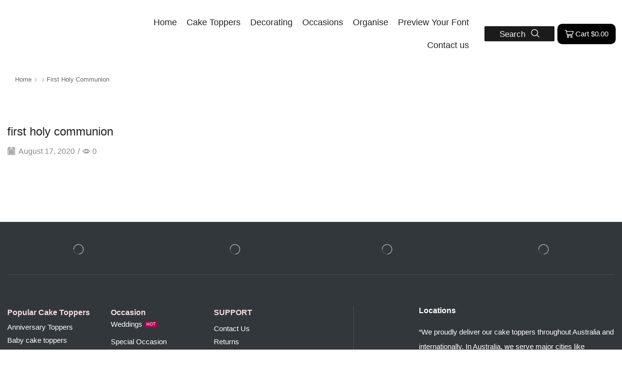

--- FILE ---
content_type: text/html; charset=UTF-8
request_url: https://kellyscaketoppers.com.au/?attachment_id=11428
body_size: 49939
content:

<!DOCTYPE html>
<html lang="en-AU" >
<head>
	<meta charset="UTF-8" />
	<meta name="viewport" content="width=device-width, initial-scale=1.0, maximum-scale=1.0, user-scalable=0"/>
					<script>document.documentElement.className = document.documentElement.className + ' yes-js js_active js'</script>
			<meta name='robots' content='index, follow, max-image-preview:large, max-snippet:-1, max-video-preview:-1' />
	<style>img:is([sizes="auto" i], [sizes^="auto," i]) { contain-intrinsic-size: 3000px 1500px }</style>
	<!-- This site has installed PayPal for WooCommerce v1.4.14 - https://www.angelleye.com/product/woocommerce-paypal-plugin/ -->

	<!-- This site is optimized with the Yoast SEO plugin v26.2 - https://yoast.com/wordpress/plugins/seo/ -->
	<title>first holy communion - Kelly&#039;s Cake Toppers</title>
	<link rel="canonical" href="https://kellyscaketoppers.com.au/" />
	<meta property="og:locale" content="en_US" />
	<meta property="og:type" content="article" />
	<meta property="og:title" content="first holy communion - Kelly&#039;s Cake Toppers" />
	<meta property="og:url" content="https://kellyscaketoppers.com.au/" />
	<meta property="og:site_name" content="Kelly&#039;s Cake Toppers" />
	<meta property="og:image" content="https://kellyscaketoppers.com.au" />
	<meta property="og:image:width" content="641" />
	<meta property="og:image:height" content="917" />
	<meta property="og:image:type" content="image/png" />
	<meta name="twitter:card" content="summary_large_image" />
	<script type="application/ld+json" class="yoast-schema-graph">{"@context":"https://schema.org","@graph":[{"@type":"WebPage","@id":"https://kellyscaketoppers.com.au/","url":"https://kellyscaketoppers.com.au/","name":"first holy communion - Kelly&#039;s Cake Toppers","isPartOf":{"@id":"https://kellyscaketoppers.com.au/#website"},"primaryImageOfPage":{"@id":"https://kellyscaketoppers.com.au/#primaryimage"},"image":{"@id":"https://kellyscaketoppers.com.au/#primaryimage"},"thumbnailUrl":"https://kellyscaketoppers.com.au/wp-content/uploads/2020/07/first-holy-communion.png","datePublished":"2020-08-17T08:37:03+00:00","breadcrumb":{"@id":"https://kellyscaketoppers.com.au/#breadcrumb"},"inLanguage":"en-AU","potentialAction":[{"@type":"ReadAction","target":["https://kellyscaketoppers.com.au/"]}]},{"@type":"ImageObject","inLanguage":"en-AU","@id":"https://kellyscaketoppers.com.au/#primaryimage","url":"https://kellyscaketoppers.com.au/wp-content/uploads/2020/07/first-holy-communion.png","contentUrl":"https://kellyscaketoppers.com.au/wp-content/uploads/2020/07/first-holy-communion.png","width":641,"height":917},{"@type":"BreadcrumbList","@id":"https://kellyscaketoppers.com.au/#breadcrumb","itemListElement":[{"@type":"ListItem","position":1,"name":"Home","item":"https://kellyscaketoppers.com.au/"},{"@type":"ListItem","position":2,"name":"Baptism","item":"https://kellyscaketoppers.com.au/shop/baptism/"},{"@type":"ListItem","position":3,"name":"first holy communion"}]},{"@type":"WebSite","@id":"https://kellyscaketoppers.com.au/#website","url":"https://kellyscaketoppers.com.au/","name":"Kelly&#039;s Cake Toppers","description":"Cake Toppers for all Occasions!","publisher":{"@id":"https://kellyscaketoppers.com.au/#organization"},"potentialAction":[{"@type":"SearchAction","target":{"@type":"EntryPoint","urlTemplate":"https://kellyscaketoppers.com.au/?s={search_term_string}"},"query-input":{"@type":"PropertyValueSpecification","valueRequired":true,"valueName":"search_term_string"}}],"inLanguage":"en-AU"},{"@type":"Organization","@id":"https://kellyscaketoppers.com.au/#organization","name":"Kelly&#039;s Cake Toppers","url":"https://kellyscaketoppers.com.au/","logo":{"@type":"ImageObject","inLanguage":"en-AU","@id":"https://kellyscaketoppers.com.au/#/schema/logo/image/","url":"https://kellyscaketoppers.com.au/wp-content/uploads/2017/05/topper-e1727852496300.png","contentUrl":"https://kellyscaketoppers.com.au/wp-content/uploads/2017/05/topper-e1727852496300.png","width":365,"height":59,"caption":"Kelly&#039;s Cake Toppers"},"image":{"@id":"https://kellyscaketoppers.com.au/#/schema/logo/image/"}}]}</script>
	<!-- / Yoast SEO plugin. -->


<link rel='dns-prefetch' href='//capi-automation.s3.us-east-2.amazonaws.com' />
<link rel="alternate" type="application/rss+xml" title="Kelly&#039;s Cake Toppers &raquo; Feed" href="https://kellyscaketoppers.com.au/feed/" />
<link rel="alternate" type="application/rss+xml" title="Kelly&#039;s Cake Toppers &raquo; Comments Feed" href="https://kellyscaketoppers.com.au/comments/feed/" />
<script type="text/javascript">
/* <![CDATA[ */
window._wpemojiSettings = {"baseUrl":"https:\/\/s.w.org\/images\/core\/emoji\/16.0.1\/72x72\/","ext":".png","svgUrl":"https:\/\/s.w.org\/images\/core\/emoji\/16.0.1\/svg\/","svgExt":".svg","source":{"concatemoji":"https:\/\/kellyscaketoppers.com.au\/wp-includes\/js\/wp-emoji-release.min.js?ver=6.8.2"}};
/*! This file is auto-generated */
!function(s,n){var o,i,e;function c(e){try{var t={supportTests:e,timestamp:(new Date).valueOf()};sessionStorage.setItem(o,JSON.stringify(t))}catch(e){}}function p(e,t,n){e.clearRect(0,0,e.canvas.width,e.canvas.height),e.fillText(t,0,0);var t=new Uint32Array(e.getImageData(0,0,e.canvas.width,e.canvas.height).data),a=(e.clearRect(0,0,e.canvas.width,e.canvas.height),e.fillText(n,0,0),new Uint32Array(e.getImageData(0,0,e.canvas.width,e.canvas.height).data));return t.every(function(e,t){return e===a[t]})}function u(e,t){e.clearRect(0,0,e.canvas.width,e.canvas.height),e.fillText(t,0,0);for(var n=e.getImageData(16,16,1,1),a=0;a<n.data.length;a++)if(0!==n.data[a])return!1;return!0}function f(e,t,n,a){switch(t){case"flag":return n(e,"\ud83c\udff3\ufe0f\u200d\u26a7\ufe0f","\ud83c\udff3\ufe0f\u200b\u26a7\ufe0f")?!1:!n(e,"\ud83c\udde8\ud83c\uddf6","\ud83c\udde8\u200b\ud83c\uddf6")&&!n(e,"\ud83c\udff4\udb40\udc67\udb40\udc62\udb40\udc65\udb40\udc6e\udb40\udc67\udb40\udc7f","\ud83c\udff4\u200b\udb40\udc67\u200b\udb40\udc62\u200b\udb40\udc65\u200b\udb40\udc6e\u200b\udb40\udc67\u200b\udb40\udc7f");case"emoji":return!a(e,"\ud83e\udedf")}return!1}function g(e,t,n,a){var r="undefined"!=typeof WorkerGlobalScope&&self instanceof WorkerGlobalScope?new OffscreenCanvas(300,150):s.createElement("canvas"),o=r.getContext("2d",{willReadFrequently:!0}),i=(o.textBaseline="top",o.font="600 32px Arial",{});return e.forEach(function(e){i[e]=t(o,e,n,a)}),i}function t(e){var t=s.createElement("script");t.src=e,t.defer=!0,s.head.appendChild(t)}"undefined"!=typeof Promise&&(o="wpEmojiSettingsSupports",i=["flag","emoji"],n.supports={everything:!0,everythingExceptFlag:!0},e=new Promise(function(e){s.addEventListener("DOMContentLoaded",e,{once:!0})}),new Promise(function(t){var n=function(){try{var e=JSON.parse(sessionStorage.getItem(o));if("object"==typeof e&&"number"==typeof e.timestamp&&(new Date).valueOf()<e.timestamp+604800&&"object"==typeof e.supportTests)return e.supportTests}catch(e){}return null}();if(!n){if("undefined"!=typeof Worker&&"undefined"!=typeof OffscreenCanvas&&"undefined"!=typeof URL&&URL.createObjectURL&&"undefined"!=typeof Blob)try{var e="postMessage("+g.toString()+"("+[JSON.stringify(i),f.toString(),p.toString(),u.toString()].join(",")+"));",a=new Blob([e],{type:"text/javascript"}),r=new Worker(URL.createObjectURL(a),{name:"wpTestEmojiSupports"});return void(r.onmessage=function(e){c(n=e.data),r.terminate(),t(n)})}catch(e){}c(n=g(i,f,p,u))}t(n)}).then(function(e){for(var t in e)n.supports[t]=e[t],n.supports.everything=n.supports.everything&&n.supports[t],"flag"!==t&&(n.supports.everythingExceptFlag=n.supports.everythingExceptFlag&&n.supports[t]);n.supports.everythingExceptFlag=n.supports.everythingExceptFlag&&!n.supports.flag,n.DOMReady=!1,n.readyCallback=function(){n.DOMReady=!0}}).then(function(){return e}).then(function(){var e;n.supports.everything||(n.readyCallback(),(e=n.source||{}).concatemoji?t(e.concatemoji):e.wpemoji&&e.twemoji&&(t(e.twemoji),t(e.wpemoji)))}))}((window,document),window._wpemojiSettings);
/* ]]> */
</script>
<style id='wp-emoji-styles-inline-css' type='text/css'>

	img.wp-smiley, img.emoji {
		display: inline !important;
		border: none !important;
		box-shadow: none !important;
		height: 1em !important;
		width: 1em !important;
		margin: 0 0.07em !important;
		vertical-align: -0.1em !important;
		background: none !important;
		padding: 0 !important;
	}
</style>
<style id='classic-theme-styles-inline-css' type='text/css'>
/*! This file is auto-generated */
.wp-block-button__link{color:#fff;background-color:#32373c;border-radius:9999px;box-shadow:none;text-decoration:none;padding:calc(.667em + 2px) calc(1.333em + 2px);font-size:1.125em}.wp-block-file__button{background:#32373c;color:#fff;text-decoration:none}
</style>
<link rel='stylesheet' id='jquery-selectBox-css' href='https://kellyscaketoppers.com.au/wp-content/plugins/yith-woocommerce-wishlist/assets/css/jquery.selectBox.css?ver=1.2.0' type='text/css' media='all' />
<link rel='stylesheet' id='woocommerce_prettyPhoto_css-css' href='//kellyscaketoppers.com.au/wp-content/plugins/woocommerce/assets/css/prettyPhoto.css?ver=3.1.6' type='text/css' media='all' />
<link rel='stylesheet' id='yith-wcwl-main-css' href='https://kellyscaketoppers.com.au/wp-content/plugins/yith-woocommerce-wishlist/assets/css/style.css?ver=4.10.0' type='text/css' media='all' />
<style id='yith-wcwl-main-inline-css' type='text/css'>
 :root { --rounded-corners-radius: 16px; --color-add-to-cart-background: #333333; --color-add-to-cart-text: #FFFFFF; --color-add-to-cart-border: #333333; --color-add-to-cart-background-hover: #4F4F4F; --color-add-to-cart-text-hover: #FFFFFF; --color-add-to-cart-border-hover: #4F4F4F; --add-to-cart-rounded-corners-radius: 16px; --color-button-style-1-background: #333333; --color-button-style-1-text: #FFFFFF; --color-button-style-1-border: #333333; --color-button-style-1-background-hover: #4F4F4F; --color-button-style-1-text-hover: #FFFFFF; --color-button-style-1-border-hover: #4F4F4F; --color-button-style-2-background: #333333; --color-button-style-2-text: #FFFFFF; --color-button-style-2-border: #333333; --color-button-style-2-background-hover: #4F4F4F; --color-button-style-2-text-hover: #FFFFFF; --color-button-style-2-border-hover: #4F4F4F; --color-wishlist-table-background: #FFFFFF; --color-wishlist-table-text: #6d6c6c; --color-wishlist-table-border: #FFFFFF; --color-headers-background: #F4F4F4; --color-share-button-color: #FFFFFF; --color-share-button-color-hover: #FFFFFF; --color-fb-button-background: #39599E; --color-fb-button-background-hover: #595A5A; --color-tw-button-background: #45AFE2; --color-tw-button-background-hover: #595A5A; --color-pr-button-background: #AB2E31; --color-pr-button-background-hover: #595A5A; --color-em-button-background: #FBB102; --color-em-button-background-hover: #595A5A; --color-wa-button-background: #00A901; --color-wa-button-background-hover: #595A5A; --feedback-duration: 3s } 
 :root { --rounded-corners-radius: 16px; --color-add-to-cart-background: #333333; --color-add-to-cart-text: #FFFFFF; --color-add-to-cart-border: #333333; --color-add-to-cart-background-hover: #4F4F4F; --color-add-to-cart-text-hover: #FFFFFF; --color-add-to-cart-border-hover: #4F4F4F; --add-to-cart-rounded-corners-radius: 16px; --color-button-style-1-background: #333333; --color-button-style-1-text: #FFFFFF; --color-button-style-1-border: #333333; --color-button-style-1-background-hover: #4F4F4F; --color-button-style-1-text-hover: #FFFFFF; --color-button-style-1-border-hover: #4F4F4F; --color-button-style-2-background: #333333; --color-button-style-2-text: #FFFFFF; --color-button-style-2-border: #333333; --color-button-style-2-background-hover: #4F4F4F; --color-button-style-2-text-hover: #FFFFFF; --color-button-style-2-border-hover: #4F4F4F; --color-wishlist-table-background: #FFFFFF; --color-wishlist-table-text: #6d6c6c; --color-wishlist-table-border: #FFFFFF; --color-headers-background: #F4F4F4; --color-share-button-color: #FFFFFF; --color-share-button-color-hover: #FFFFFF; --color-fb-button-background: #39599E; --color-fb-button-background-hover: #595A5A; --color-tw-button-background: #45AFE2; --color-tw-button-background-hover: #595A5A; --color-pr-button-background: #AB2E31; --color-pr-button-background-hover: #595A5A; --color-em-button-background: #FBB102; --color-em-button-background-hover: #595A5A; --color-wa-button-background: #00A901; --color-wa-button-background-hover: #595A5A; --feedback-duration: 3s } 
</style>
<style id='global-styles-inline-css' type='text/css'>
:root{--wp--preset--aspect-ratio--square: 1;--wp--preset--aspect-ratio--4-3: 4/3;--wp--preset--aspect-ratio--3-4: 3/4;--wp--preset--aspect-ratio--3-2: 3/2;--wp--preset--aspect-ratio--2-3: 2/3;--wp--preset--aspect-ratio--16-9: 16/9;--wp--preset--aspect-ratio--9-16: 9/16;--wp--preset--color--black: #000000;--wp--preset--color--cyan-bluish-gray: #abb8c3;--wp--preset--color--white: #ffffff;--wp--preset--color--pale-pink: #f78da7;--wp--preset--color--vivid-red: #cf2e2e;--wp--preset--color--luminous-vivid-orange: #ff6900;--wp--preset--color--luminous-vivid-amber: #fcb900;--wp--preset--color--light-green-cyan: #7bdcb5;--wp--preset--color--vivid-green-cyan: #00d084;--wp--preset--color--pale-cyan-blue: #8ed1fc;--wp--preset--color--vivid-cyan-blue: #0693e3;--wp--preset--color--vivid-purple: #9b51e0;--wp--preset--gradient--vivid-cyan-blue-to-vivid-purple: linear-gradient(135deg,rgba(6,147,227,1) 0%,rgb(155,81,224) 100%);--wp--preset--gradient--light-green-cyan-to-vivid-green-cyan: linear-gradient(135deg,rgb(122,220,180) 0%,rgb(0,208,130) 100%);--wp--preset--gradient--luminous-vivid-amber-to-luminous-vivid-orange: linear-gradient(135deg,rgba(252,185,0,1) 0%,rgba(255,105,0,1) 100%);--wp--preset--gradient--luminous-vivid-orange-to-vivid-red: linear-gradient(135deg,rgba(255,105,0,1) 0%,rgb(207,46,46) 100%);--wp--preset--gradient--very-light-gray-to-cyan-bluish-gray: linear-gradient(135deg,rgb(238,238,238) 0%,rgb(169,184,195) 100%);--wp--preset--gradient--cool-to-warm-spectrum: linear-gradient(135deg,rgb(74,234,220) 0%,rgb(151,120,209) 20%,rgb(207,42,186) 40%,rgb(238,44,130) 60%,rgb(251,105,98) 80%,rgb(254,248,76) 100%);--wp--preset--gradient--blush-light-purple: linear-gradient(135deg,rgb(255,206,236) 0%,rgb(152,150,240) 100%);--wp--preset--gradient--blush-bordeaux: linear-gradient(135deg,rgb(254,205,165) 0%,rgb(254,45,45) 50%,rgb(107,0,62) 100%);--wp--preset--gradient--luminous-dusk: linear-gradient(135deg,rgb(255,203,112) 0%,rgb(199,81,192) 50%,rgb(65,88,208) 100%);--wp--preset--gradient--pale-ocean: linear-gradient(135deg,rgb(255,245,203) 0%,rgb(182,227,212) 50%,rgb(51,167,181) 100%);--wp--preset--gradient--electric-grass: linear-gradient(135deg,rgb(202,248,128) 0%,rgb(113,206,126) 100%);--wp--preset--gradient--midnight: linear-gradient(135deg,rgb(2,3,129) 0%,rgb(40,116,252) 100%);--wp--preset--font-size--small: 13px;--wp--preset--font-size--medium: 20px;--wp--preset--font-size--large: 36px;--wp--preset--font-size--x-large: 42px;--wp--preset--spacing--20: 0.44rem;--wp--preset--spacing--30: 0.67rem;--wp--preset--spacing--40: 1rem;--wp--preset--spacing--50: 1.5rem;--wp--preset--spacing--60: 2.25rem;--wp--preset--spacing--70: 3.38rem;--wp--preset--spacing--80: 5.06rem;--wp--preset--shadow--natural: 6px 6px 9px rgba(0, 0, 0, 0.2);--wp--preset--shadow--deep: 12px 12px 50px rgba(0, 0, 0, 0.4);--wp--preset--shadow--sharp: 6px 6px 0px rgba(0, 0, 0, 0.2);--wp--preset--shadow--outlined: 6px 6px 0px -3px rgba(255, 255, 255, 1), 6px 6px rgba(0, 0, 0, 1);--wp--preset--shadow--crisp: 6px 6px 0px rgba(0, 0, 0, 1);}:where(.is-layout-flex){gap: 0.5em;}:where(.is-layout-grid){gap: 0.5em;}body .is-layout-flex{display: flex;}.is-layout-flex{flex-wrap: wrap;align-items: center;}.is-layout-flex > :is(*, div){margin: 0;}body .is-layout-grid{display: grid;}.is-layout-grid > :is(*, div){margin: 0;}:where(.wp-block-columns.is-layout-flex){gap: 2em;}:where(.wp-block-columns.is-layout-grid){gap: 2em;}:where(.wp-block-post-template.is-layout-flex){gap: 1.25em;}:where(.wp-block-post-template.is-layout-grid){gap: 1.25em;}.has-black-color{color: var(--wp--preset--color--black) !important;}.has-cyan-bluish-gray-color{color: var(--wp--preset--color--cyan-bluish-gray) !important;}.has-white-color{color: var(--wp--preset--color--white) !important;}.has-pale-pink-color{color: var(--wp--preset--color--pale-pink) !important;}.has-vivid-red-color{color: var(--wp--preset--color--vivid-red) !important;}.has-luminous-vivid-orange-color{color: var(--wp--preset--color--luminous-vivid-orange) !important;}.has-luminous-vivid-amber-color{color: var(--wp--preset--color--luminous-vivid-amber) !important;}.has-light-green-cyan-color{color: var(--wp--preset--color--light-green-cyan) !important;}.has-vivid-green-cyan-color{color: var(--wp--preset--color--vivid-green-cyan) !important;}.has-pale-cyan-blue-color{color: var(--wp--preset--color--pale-cyan-blue) !important;}.has-vivid-cyan-blue-color{color: var(--wp--preset--color--vivid-cyan-blue) !important;}.has-vivid-purple-color{color: var(--wp--preset--color--vivid-purple) !important;}.has-black-background-color{background-color: var(--wp--preset--color--black) !important;}.has-cyan-bluish-gray-background-color{background-color: var(--wp--preset--color--cyan-bluish-gray) !important;}.has-white-background-color{background-color: var(--wp--preset--color--white) !important;}.has-pale-pink-background-color{background-color: var(--wp--preset--color--pale-pink) !important;}.has-vivid-red-background-color{background-color: var(--wp--preset--color--vivid-red) !important;}.has-luminous-vivid-orange-background-color{background-color: var(--wp--preset--color--luminous-vivid-orange) !important;}.has-luminous-vivid-amber-background-color{background-color: var(--wp--preset--color--luminous-vivid-amber) !important;}.has-light-green-cyan-background-color{background-color: var(--wp--preset--color--light-green-cyan) !important;}.has-vivid-green-cyan-background-color{background-color: var(--wp--preset--color--vivid-green-cyan) !important;}.has-pale-cyan-blue-background-color{background-color: var(--wp--preset--color--pale-cyan-blue) !important;}.has-vivid-cyan-blue-background-color{background-color: var(--wp--preset--color--vivid-cyan-blue) !important;}.has-vivid-purple-background-color{background-color: var(--wp--preset--color--vivid-purple) !important;}.has-black-border-color{border-color: var(--wp--preset--color--black) !important;}.has-cyan-bluish-gray-border-color{border-color: var(--wp--preset--color--cyan-bluish-gray) !important;}.has-white-border-color{border-color: var(--wp--preset--color--white) !important;}.has-pale-pink-border-color{border-color: var(--wp--preset--color--pale-pink) !important;}.has-vivid-red-border-color{border-color: var(--wp--preset--color--vivid-red) !important;}.has-luminous-vivid-orange-border-color{border-color: var(--wp--preset--color--luminous-vivid-orange) !important;}.has-luminous-vivid-amber-border-color{border-color: var(--wp--preset--color--luminous-vivid-amber) !important;}.has-light-green-cyan-border-color{border-color: var(--wp--preset--color--light-green-cyan) !important;}.has-vivid-green-cyan-border-color{border-color: var(--wp--preset--color--vivid-green-cyan) !important;}.has-pale-cyan-blue-border-color{border-color: var(--wp--preset--color--pale-cyan-blue) !important;}.has-vivid-cyan-blue-border-color{border-color: var(--wp--preset--color--vivid-cyan-blue) !important;}.has-vivid-purple-border-color{border-color: var(--wp--preset--color--vivid-purple) !important;}.has-vivid-cyan-blue-to-vivid-purple-gradient-background{background: var(--wp--preset--gradient--vivid-cyan-blue-to-vivid-purple) !important;}.has-light-green-cyan-to-vivid-green-cyan-gradient-background{background: var(--wp--preset--gradient--light-green-cyan-to-vivid-green-cyan) !important;}.has-luminous-vivid-amber-to-luminous-vivid-orange-gradient-background{background: var(--wp--preset--gradient--luminous-vivid-amber-to-luminous-vivid-orange) !important;}.has-luminous-vivid-orange-to-vivid-red-gradient-background{background: var(--wp--preset--gradient--luminous-vivid-orange-to-vivid-red) !important;}.has-very-light-gray-to-cyan-bluish-gray-gradient-background{background: var(--wp--preset--gradient--very-light-gray-to-cyan-bluish-gray) !important;}.has-cool-to-warm-spectrum-gradient-background{background: var(--wp--preset--gradient--cool-to-warm-spectrum) !important;}.has-blush-light-purple-gradient-background{background: var(--wp--preset--gradient--blush-light-purple) !important;}.has-blush-bordeaux-gradient-background{background: var(--wp--preset--gradient--blush-bordeaux) !important;}.has-luminous-dusk-gradient-background{background: var(--wp--preset--gradient--luminous-dusk) !important;}.has-pale-ocean-gradient-background{background: var(--wp--preset--gradient--pale-ocean) !important;}.has-electric-grass-gradient-background{background: var(--wp--preset--gradient--electric-grass) !important;}.has-midnight-gradient-background{background: var(--wp--preset--gradient--midnight) !important;}.has-small-font-size{font-size: var(--wp--preset--font-size--small) !important;}.has-medium-font-size{font-size: var(--wp--preset--font-size--medium) !important;}.has-large-font-size{font-size: var(--wp--preset--font-size--large) !important;}.has-x-large-font-size{font-size: var(--wp--preset--font-size--x-large) !important;}
:where(.wp-block-post-template.is-layout-flex){gap: 1.25em;}:where(.wp-block-post-template.is-layout-grid){gap: 1.25em;}
:where(.wp-block-columns.is-layout-flex){gap: 2em;}:where(.wp-block-columns.is-layout-grid){gap: 2em;}
:root :where(.wp-block-pullquote){font-size: 1.5em;line-height: 1.6;}
</style>
<link rel='stylesheet' id='wapf-frontend-css-css' href='https://kellyscaketoppers.com.au/wp-content/plugins/advanced-product-fields-for-woocommerce/assets/css/frontend.min.css?ver=1.6.17' type='text/css' media='all' />
<link rel='stylesheet' id='contact-form-7-css' href='https://kellyscaketoppers.com.au/wp-content/plugins/contact-form-7/includes/css/styles.css?ver=6.1.3' type='text/css' media='all' />
<link rel='stylesheet' id='kelly-fonts-css' href='https://kellyscaketoppers.com.au/wp-content/plugins/kelly-fonts/public/css/kelly-fonts-public.css?ver=1.1' type='text/css' media='all' />
<link rel='stylesheet' id='sb-style-css' href='https://kellyscaketoppers.com.au/wp-content/plugins/sb-woocommerce-infinite-scroll/assets/css/sbsa.css?ver=1.5' type='text/css' media='all' />
<link rel='stylesheet' id='sb-animate-style-css' href='https://kellyscaketoppers.com.au/wp-content/plugins/sb-woocommerce-infinite-scroll/assets/css/animate.css?ver=1.5' type='text/css' media='all' />
<style id='woocommerce-inline-inline-css' type='text/css'>
.woocommerce form .form-row .required { visibility: visible; }
</style>
<link rel='stylesheet' id='brands-styles-css' href='https://kellyscaketoppers.com.au/wp-content/plugins/woocommerce/assets/css/brands.css?ver=10.3.4' type='text/css' media='all' />
<link rel='stylesheet' id='etheme-parent-style-css' href='https://kellyscaketoppers.com.au/wp-content/themes/xstore/xstore.min.css?ver=9.5.4' type='text/css' media='all' />
<link rel='stylesheet' id='elementor-frontend-css' href='https://kellyscaketoppers.com.au/wp-content/plugins/elementor/assets/css/frontend.min.css?ver=3.32.5' type='text/css' media='all' />
<link rel='stylesheet' id='etheme-elementor-all-widgets-style-css' href='https://kellyscaketoppers.com.au/wp-content/themes/xstore/css/elementor-all-widgets.min.css?ver=9.5.4' type='text/css' media='all' />
<link rel='stylesheet' id='etheme-general-all-style-css' href='https://kellyscaketoppers.com.au/wp-content/themes/xstore/css/general-all.min.css?ver=9.5.4' type='text/css' media='all' />
<link rel='stylesheet' id='widget-image-css' href='https://kellyscaketoppers.com.au/wp-content/plugins/elementor/assets/css/widget-image.min.css?ver=3.32.5' type='text/css' media='all' />
<link rel='stylesheet' id='e-animation-fadeInDown-css' href='https://kellyscaketoppers.com.au/wp-content/plugins/elementor/assets/lib/animations/styles/fadeInDown.min.css?ver=3.32.5' type='text/css' media='all' />
<link rel='stylesheet' id='etheme-woocommerce-all-style-css' href='https://kellyscaketoppers.com.au/wp-content/themes/xstore/css/woocommerce-all.min.css?ver=9.5.4' type='text/css' media='all' />
<link rel='stylesheet' id='widget-heading-css' href='https://kellyscaketoppers.com.au/wp-content/plugins/elementor/assets/css/widget-heading.min.css?ver=3.32.5' type='text/css' media='all' />
<link rel='stylesheet' id='elementor-post-15945-css' href='https://kellyscaketoppers.com.au/wp-content/uploads/elementor/css/post-15945.css?ver=1762213995' type='text/css' media='all' />
<link rel='stylesheet' id='elementor-nav-menu-css' href='https://kellyscaketoppers.com.au/wp-content/plugins/elementor-pro/assets/css/widget-nav-menu.min.css?ver=6.8.2' type='text/css' media='all' />
<link rel='stylesheet' id='ppom-main-css' href='https://kellyscaketoppers.com.au/wp-content/plugins/woocommerce-product-addon/css/ppom-style.css?ver=33.0.16' type='text/css' media='all' />
<link rel='stylesheet' id='elementor-post-16057-css' href='https://kellyscaketoppers.com.au/wp-content/uploads/elementor/css/post-16057.css?ver=1762213995' type='text/css' media='all' />
<link rel='stylesheet' id='elementor-post-16054-css' href='https://kellyscaketoppers.com.au/wp-content/uploads/elementor/css/post-16054.css?ver=1762213995' type='text/css' media='all' />
<link rel='stylesheet' id='jquery-fixedheadertable-style-css' href='https://kellyscaketoppers.com.au/wp-content/plugins/yith-woocommerce-compare/assets/css/jquery.dataTables.css?ver=1.10.18' type='text/css' media='all' />
<link rel='stylesheet' id='yith_woocompare_page-css' href='https://kellyscaketoppers.com.au/wp-content/plugins/yith-woocommerce-compare/assets/css/compare.css?ver=3.5.0' type='text/css' media='all' />
<link rel='stylesheet' id='yith-woocompare-widget-css' href='https://kellyscaketoppers.com.au/wp-content/plugins/yith-woocommerce-compare/assets/css/widget.css?ver=3.5.0' type='text/css' media='all' />
<link rel='stylesheet' id='xstore-advanced-sticky-header-css' href='https://kellyscaketoppers.com.au/wp-content/plugins/xstore-advanced-sticky-header/assets/css/style.css?ver=1.0.2' type='text/css' media='all' />
<style id='xstore-advanced-sticky-header-inline-css' type='text/css'>
                @media only screen and (max-width: 1200px) {
                    .sticky-header-wrapper {
                        display: none;
                    }
                }

                @media only screen and (min-width: 1201px) {
                    .sticky-mobile-header-wrapper {
                        display: none;
                    }
                }
            
</style>
<link rel='stylesheet' id='etheme-yith-compare-css' href='https://kellyscaketoppers.com.au/wp-content/themes/xstore/css/modules/woocommerce/yith-compare.min.css?ver=9.5.4' type='text/css' media='all' />
<style id='xstore-icons-font-inline-css' type='text/css'>
@font-face {
				  font-family: 'xstore-icons';
				  src:
				    url('https://kellyscaketoppers.com.au/wp-content/themes/xstore/fonts/xstore-icons-bold.ttf') format('truetype'),
				    url('https://kellyscaketoppers.com.au/wp-content/themes/xstore/fonts/xstore-icons-bold.woff2') format('woff2'),
				    url('https://kellyscaketoppers.com.au/wp-content/themes/xstore/fonts/xstore-icons-bold.woff') format('woff'),
				    url('https://kellyscaketoppers.com.au/wp-content/themes/xstore/fonts/xstore-icons-bold.svg#xstore-icons') format('svg');
				  font-weight: normal;
				  font-style: normal;
				  font-display: swap;
				}
</style>
<link rel='stylesheet' id='xstore-kirki-styles-css' href='https://kellyscaketoppers.com.au/wp-content/uploads/xstore/kirki-styles.css?ver=1734495842651' type='text/css' media='all' />
<link rel='stylesheet' id='elementor-gf-local-roboto-css' href='https://kellyscaketoppers.com.au/wp-content/uploads/elementor/google-fonts/css/roboto.css?ver=1742524760' type='text/css' media='all' />
<link rel='stylesheet' id='elementor-gf-local-robotoslab-css' href='https://kellyscaketoppers.com.au/wp-content/uploads/elementor/google-fonts/css/robotoslab.css?ver=1742524765' type='text/css' media='all' />
<script type="text/template" id="tmpl-variation-template">
	<div class="woocommerce-variation-description">{{{ data.variation.variation_description }}}</div>
	<div class="woocommerce-variation-price">{{{ data.variation.price_html }}}</div>
	<div class="woocommerce-variation-availability">{{{ data.variation.availability_html }}}</div>
</script>
<script type="text/template" id="tmpl-unavailable-variation-template">
	<p role="alert">Sorry, this product is unavailable. Please choose a different combination.</p>
</script>
<script type="text/javascript" src="https://kellyscaketoppers.com.au/wp-includes/js/jquery/jquery.min.js?ver=3.7.1" id="jquery-core-js"></script>
<script type="text/javascript" src="https://kellyscaketoppers.com.au/wp-includes/js/jquery/jquery-migrate.min.js?ver=3.4.1" id="jquery-migrate-js"></script>
<script type="text/javascript" src="https://kellyscaketoppers.com.au/wp-content/plugins/kelly-fonts/public/js/kelly-fonts-public.js?ver=1.1" id="kelly-fonts-js"></script>
<script type="text/javascript" src="//kellyscaketoppers.com.au/wp-content/plugins/revslider/sr6/assets/js/rbtools.min.js?ver=6.7.20" async id="tp-tools-js"></script>
<script type="text/javascript" src="//kellyscaketoppers.com.au/wp-content/plugins/revslider/sr6/assets/js/rs6.min.js?ver=6.7.20" async id="revmin-js"></script>
<script type="text/javascript" src="https://kellyscaketoppers.com.au/wp-content/plugins/woocommerce/assets/js/jquery-blockui/jquery.blockUI.min.js?ver=2.7.0-wc.10.3.4" id="wc-jquery-blockui-js" defer="defer" data-wp-strategy="defer"></script>
<script type="text/javascript" id="wc-add-to-cart-js-extra">
/* <![CDATA[ */
var wc_add_to_cart_params = {"ajax_url":"\/wp-admin\/admin-ajax.php","wc_ajax_url":"\/?wc-ajax=%%endpoint%%","i18n_view_cart":"View cart","cart_url":"https:\/\/kellyscaketoppers.com.au\/cart\/","is_cart":"","cart_redirect_after_add":"no"};
/* ]]> */
</script>
<script type="text/javascript" src="https://kellyscaketoppers.com.au/wp-content/plugins/woocommerce/assets/js/frontend/add-to-cart.min.js?ver=10.3.4" id="wc-add-to-cart-js" defer="defer" data-wp-strategy="defer"></script>
<script type="text/javascript" src="https://kellyscaketoppers.com.au/wp-content/plugins/woocommerce/assets/js/js-cookie/js.cookie.min.js?ver=2.1.4-wc.10.3.4" id="wc-js-cookie-js" data-wp-strategy="defer"></script>
<script type="text/javascript" id="woocommerce-js-extra">
/* <![CDATA[ */
var woocommerce_params = {"ajax_url":"\/wp-admin\/admin-ajax.php","wc_ajax_url":"\/?wc-ajax=%%endpoint%%","i18n_password_show":"Show password","i18n_password_hide":"Hide password"};
/* ]]> */
</script>
<script type="text/javascript" src="https://kellyscaketoppers.com.au/wp-content/plugins/woocommerce/assets/js/frontend/woocommerce.min.js?ver=10.3.4" id="woocommerce-js" defer="defer" data-wp-strategy="defer"></script>
<script type="text/javascript" src="https://kellyscaketoppers.com.au/wp-includes/js/underscore.min.js?ver=1.13.7" id="underscore-js"></script>
<script type="text/javascript" id="wp-util-js-extra">
/* <![CDATA[ */
var _wpUtilSettings = {"ajax":{"url":"\/wp-admin\/admin-ajax.php"}};
/* ]]> */
</script>
<script type="text/javascript" src="https://kellyscaketoppers.com.au/wp-includes/js/wp-util.min.js?ver=6.8.2" id="wp-util-js"></script>
<script type="text/javascript" id="wc-add-to-cart-variation-js-extra">
/* <![CDATA[ */
var wc_add_to_cart_variation_params = {"wc_ajax_url":"\/?wc-ajax=%%endpoint%%","i18n_no_matching_variations_text":"Sorry, no products matched your selection. Please choose a different combination.","i18n_make_a_selection_text":"Please select some product options before adding this product to your cart.","i18n_unavailable_text":"Sorry, this product is unavailable. Please choose a different combination.","i18n_reset_alert_text":"Your selection has been reset. Please select some product options before adding this product to your cart."};
/* ]]> */
</script>
<script type="text/javascript" src="https://kellyscaketoppers.com.au/wp-content/plugins/woocommerce/assets/js/frontend/add-to-cart-variation.min.js?ver=10.3.4" id="wc-add-to-cart-variation-js" defer="defer" data-wp-strategy="defer"></script>
<link rel="https://api.w.org/" href="https://kellyscaketoppers.com.au/wp-json/" /><link rel="alternate" title="JSON" type="application/json" href="https://kellyscaketoppers.com.au/wp-json/wp/v2/media/11428" /><link rel="EditURI" type="application/rsd+xml" title="RSD" href="https://kellyscaketoppers.com.au/xmlrpc.php?rsd" />
<meta name="generator" content="WordPress 6.8.2" />
<meta name="generator" content="WooCommerce 10.3.4" />
<link rel='shortlink' href='https://kellyscaketoppers.com.au/?p=11428' />
<meta name="wwp" content="yes" />			<link rel="prefetch" as="font" href="https://kellyscaketoppers.com.au/wp-content/themes/xstore/fonts/xstore-icons-bold.woff?v=9.5.4" type="font/woff">
					<link rel="prefetch" as="font" href="https://kellyscaketoppers.com.au/wp-content/themes/xstore/fonts/xstore-icons-bold.woff2?v=9.5.4" type="font/woff2">
			<noscript><style>.woocommerce-product-gallery{ opacity: 1 !important; }</style></noscript>
	<meta name="generator" content="Elementor 3.32.5; features: e_font_icon_svg, additional_custom_breakpoints; settings: css_print_method-external, google_font-enabled, font_display-swap">

<!-- Meta Pixel Code -->
<script type='text/javascript'>
!function(f,b,e,v,n,t,s){if(f.fbq)return;n=f.fbq=function(){n.callMethod?
n.callMethod.apply(n,arguments):n.queue.push(arguments)};if(!f._fbq)f._fbq=n;
n.push=n;n.loaded=!0;n.version='2.0';n.queue=[];t=b.createElement(e);t.async=!0;
t.src=v;s=b.getElementsByTagName(e)[0];s.parentNode.insertBefore(t,s)}(window,
document,'script','https://connect.facebook.net/en_US/fbevents.js');
</script>
<!-- End Meta Pixel Code -->
<script type='text/javascript'>var url = window.location.origin + '?ob=open-bridge';
            fbq('set', 'openbridge', '1564823414166285', url);
fbq('init', '1564823414166285', {}, {
    "agent": "wordpress-6.8.2-4.1.5"
})</script><script type='text/javascript'>
    fbq('track', 'PageView', []);
  </script>			<script  type="text/javascript">
				!function(f,b,e,v,n,t,s){if(f.fbq)return;n=f.fbq=function(){n.callMethod?
					n.callMethod.apply(n,arguments):n.queue.push(arguments)};if(!f._fbq)f._fbq=n;
					n.push=n;n.loaded=!0;n.version='2.0';n.queue=[];t=b.createElement(e);t.async=!0;
					t.src=v;s=b.getElementsByTagName(e)[0];s.parentNode.insertBefore(t,s)}(window,
					document,'script','https://connect.facebook.net/en_US/fbevents.js');
			</script>
			<!-- WooCommerce Facebook Integration Begin -->
			<script  type="text/javascript">

				fbq('init', '1564823414166285', {}, {
    "agent": "woocommerce_2-10.3.4-3.5.12"
});

				document.addEventListener( 'DOMContentLoaded', function() {
					// Insert placeholder for events injected when a product is added to the cart through AJAX.
					document.body.insertAdjacentHTML( 'beforeend', '<div class=\"wc-facebook-pixel-event-placeholder\"></div>' );
				}, false );

			</script>
			<!-- WooCommerce Facebook Integration End -->
						<style>
				.e-con.e-parent:nth-of-type(n+4):not(.e-lazyloaded):not(.e-no-lazyload),
				.e-con.e-parent:nth-of-type(n+4):not(.e-lazyloaded):not(.e-no-lazyload) * {
					background-image: none !important;
				}
				@media screen and (max-height: 1024px) {
					.e-con.e-parent:nth-of-type(n+3):not(.e-lazyloaded):not(.e-no-lazyload),
					.e-con.e-parent:nth-of-type(n+3):not(.e-lazyloaded):not(.e-no-lazyload) * {
						background-image: none !important;
					}
				}
				@media screen and (max-height: 640px) {
					.e-con.e-parent:nth-of-type(n+2):not(.e-lazyloaded):not(.e-no-lazyload),
					.e-con.e-parent:nth-of-type(n+2):not(.e-lazyloaded):not(.e-no-lazyload) * {
						background-image: none !important;
					}
				}
			</style>
			<meta name="generator" content="Powered by Slider Revolution 6.7.20 - responsive, Mobile-Friendly Slider Plugin for WordPress with comfortable drag and drop interface." />
<link rel="icon" href="https://kellyscaketoppers.com.au/wp-content/uploads/2016/12/cropped-kct1-32x32.png" sizes="32x32" />
<link rel="icon" href="https://kellyscaketoppers.com.au/wp-content/uploads/2016/12/cropped-kct1-192x192.png" sizes="192x192" />
<link rel="apple-touch-icon" href="https://kellyscaketoppers.com.au/wp-content/uploads/2016/12/cropped-kct1-180x180.png" />
<meta name="msapplication-TileImage" content="https://kellyscaketoppers.com.au/wp-content/uploads/2016/12/cropped-kct1-270x270.png" />
<script>function setREVStartSize(e){
			//window.requestAnimationFrame(function() {
				window.RSIW = window.RSIW===undefined ? window.innerWidth : window.RSIW;
				window.RSIH = window.RSIH===undefined ? window.innerHeight : window.RSIH;
				try {
					var pw = document.getElementById(e.c).parentNode.offsetWidth,
						newh;
					pw = pw===0 || isNaN(pw) || (e.l=="fullwidth" || e.layout=="fullwidth") ? window.RSIW : pw;
					e.tabw = e.tabw===undefined ? 0 : parseInt(e.tabw);
					e.thumbw = e.thumbw===undefined ? 0 : parseInt(e.thumbw);
					e.tabh = e.tabh===undefined ? 0 : parseInt(e.tabh);
					e.thumbh = e.thumbh===undefined ? 0 : parseInt(e.thumbh);
					e.tabhide = e.tabhide===undefined ? 0 : parseInt(e.tabhide);
					e.thumbhide = e.thumbhide===undefined ? 0 : parseInt(e.thumbhide);
					e.mh = e.mh===undefined || e.mh=="" || e.mh==="auto" ? 0 : parseInt(e.mh,0);
					if(e.layout==="fullscreen" || e.l==="fullscreen")
						newh = Math.max(e.mh,window.RSIH);
					else{
						e.gw = Array.isArray(e.gw) ? e.gw : [e.gw];
						for (var i in e.rl) if (e.gw[i]===undefined || e.gw[i]===0) e.gw[i] = e.gw[i-1];
						e.gh = e.el===undefined || e.el==="" || (Array.isArray(e.el) && e.el.length==0)? e.gh : e.el;
						e.gh = Array.isArray(e.gh) ? e.gh : [e.gh];
						for (var i in e.rl) if (e.gh[i]===undefined || e.gh[i]===0) e.gh[i] = e.gh[i-1];
											
						var nl = new Array(e.rl.length),
							ix = 0,
							sl;
						e.tabw = e.tabhide>=pw ? 0 : e.tabw;
						e.thumbw = e.thumbhide>=pw ? 0 : e.thumbw;
						e.tabh = e.tabhide>=pw ? 0 : e.tabh;
						e.thumbh = e.thumbhide>=pw ? 0 : e.thumbh;
						for (var i in e.rl) nl[i] = e.rl[i]<window.RSIW ? 0 : e.rl[i];
						sl = nl[0];
						for (var i in nl) if (sl>nl[i] && nl[i]>0) { sl = nl[i]; ix=i;}
						var m = pw>(e.gw[ix]+e.tabw+e.thumbw) ? 1 : (pw-(e.tabw+e.thumbw)) / (e.gw[ix]);
						newh =  (e.gh[ix] * m) + (e.tabh + e.thumbh);
					}
					var el = document.getElementById(e.c);
					if (el!==null && el) el.style.height = newh+"px";
					el = document.getElementById(e.c+"_wrapper");
					if (el!==null && el) {
						el.style.height = newh+"px";
						el.style.display = "block";
					}
				} catch(e){
					console.log("Failure at Presize of Slider:" + e)
				}
			//});
		  };</script>
<style id="kirki-inline-styles"></style><style type="text/css" class="et_custom-css">.onsale{width:4em;height:2em;line-height:1.2}.btn-checkout:hover,.btn-view-wishlist:hover{opacity:1 !important}.et_element-top-level>a{font-weight:500}.page-heading .a-center{padding-top:15px}.woocommerce-account .page-heading .a-center,.woocommerce-wishlist .page-heading .a-center{border-top:none;padding:0}.btn>a,.btn,.button,.single-post .form-submit input[type="submit"],.products-grid .product-details .button:not(.compare),.et-quick-view-wrapper form.cart .button,.swiper-slide .content-product .product-details .button,.actions .btn,.woocommerce table.wishlist_table td.product-add-to-cart a,.form-submit input[type="submit"],.popup-added-to-cart .product-section-02 a{font-weight:bold;font-size:16px;text-transform:none}.single-product-builder .single_add_to_cart_button{font-weight:700}.read-more:before{width:100%}.read-more:after{opacity:1;right:-20px}.product-view-default .footer-product .show-quickly{border-radius:20px}.my_account_orders td .button{border:none}.single-post .wp-picture img,article.blog-post .wp-picture.blog-hover-zoom{border-radius:20px}.single-product .sidebar .sidebar-widget,.single-post .sidebar .sidebar-widget:not(.etheme_widget_satick_block){border:1px solid #E5E5E5;border-radius:20px;padding:35px;margin-bottom:20px}.sidebar-widget .widget-title,.sidebar-widget li a,.sidebar-widget ul.menu>li>a{font-size:1.28rem}.onsale,textarea,textarea.form-control{border-radius:20px}.coupon input[type=text]{border-radius:20px}.coupon input[type=submit]{border-radius:0 20px 20px 0 !important}.woocommerce-product-gallery.images-wrapper,.thumbnails-list .swiper-slide a{border:1px solid #E5E5E5;border-radius:20px;padding:5px}.single-product-sidebar{margin-top:1vw !important}.single-product .et-woocommerce-tab.active{background:#2A74ED;border-radius:100px}.single-product .et-woocommerce-tab{color:#999;font-weight:500;padding:0 25px}.woocommerce-tabs.horizontal .wc-tabs{padding-bottom:15px}.etheme-sticky-cart .sticky_product_title,.etheme-sticky-cart .single_add_to_cart_button.button{font-size:100%}@media only screen and (min-width:321px){.content-product{border:1px solid #E5E5E5;border-radius:20px;padding:5px !important}.single-product-builder .content-product .product-details,.content-product .product-details{padding-bottom:15px}}#customer_login>div,.cart-collaterals,.order-review{border-radius:15px}@media (min-width:993px){.carousel-area.products-slider{padding:20px 10px}.carousel-area .product-slide .content-product{transition:all .2s linear}.carousel-area .product-slide:hover .content-product{box-shadow:0 0 7px 0 var(--et_dark-2-white-01);z-index:1;transform:scale(1.05)}.thumbnails-list{justify-content:center;padding-top:5px}.thumbnails-list .swiper-slide{padding:5px}}.swiper-custom-right:not(.et-swiper-elementor-nav),.swiper-custom-left:not(.et-swiper-elementor-nav){background:transparent !important}@media only screen and (max-width:1690px){.swiper-custom-left,.middle-inside .swiper-entry .swiper-button-prev,.middle-inside.swiper-entry .swiper-button-prev{left:-15px}.swiper-custom-right,.middle-inside .swiper-entry .swiper-button-next,.middle-inside.swiper-entry .swiper-button-next{right:-15px}.middle-inbox .swiper-entry .swiper-button-prev,.middle-inbox.swiper-entry .swiper-button-prev{left:8px}.middle-inbox .swiper-entry .swiper-button-next,.middle-inbox.swiper-entry .swiper-button-next{right:8px}.swiper-entry:hover .swiper-custom-left,.middle-inside .swiper-entry:hover .swiper-button-prev,.middle-inside.swiper-entry:hover .swiper-button-prev{left:-5px}.swiper-entry:hover .swiper-custom-right,.middle-inside .swiper-entry:hover .swiper-button-next,.middle-inside.swiper-entry:hover .swiper-button-next{right:-5px}.middle-inbox .swiper-entry:hover .swiper-button-prev,.middle-inbox.swiper-entry:hover .swiper-button-prev{left:5px}.middle-inbox .swiper-entry:hover .swiper-button-next,.middle-inbox.swiper-entry:hover .swiper-button-next{right:5px}}@media only screen and (max-width:1200px){.header-wrapper,.site-header-vertical{display:none}}@media only screen and (min-width:1201px){.mobile-header-wrapper{display:none}}.swiper-container{width:auto}.content-product .product-content-image img,.category-grid img,.categoriesCarousel .category-grid img{width:100%}.etheme-elementor-slider:not(.swiper-container-initialized,.swiper-initialized) .swiper-slide{max-width:calc(100% / var(--slides-per-view,4))}.etheme-elementor-slider[data-animation]:not(.swiper-container-initialized,.swiper-initialized,[data-animation=slide],[data-animation=coverflow]) .swiper-slide{max-width:100%}body:not([data-elementor-device-mode]) .etheme-elementor-off-canvas__container{transition:none;opacity:0;visibility:hidden;position:fixed}</style></head>
<body class="attachment wp-singular attachment-template-default single single-attachment postid-11428 attachmentid-11428 attachment-png wp-custom-logo wp-theme-xstore theme-xstore woocommerce-no-js et_cart-type-4 breadcrumbs-type-left2  et-preloader-off et-catalog-off global-post-template-default et-enable-swatch et-old-browser elementor-default elementor-kit-15945" data-mode="light">

<!-- Meta Pixel Code -->
<noscript>
<img height="1" width="1" style="display:none" alt="fbpx"
src="https://www.facebook.com/tr?id=1564823414166285&ev=PageView&noscript=1" />
</noscript>
<!-- End Meta Pixel Code -->

	<div class="template-container">
	
		<div class="template-content">
	<div class="page-wrapper">
			<header data-elementor-type="header" data-elementor-id="16057" class="elementor elementor-16057 elementor-location-header" data-elementor-post-type="elementor_library">
			<div class="etheme-elementor-header-sticky elementor-element elementor-element-153f5a6c etheme-elementor-header-sticky e-flex e-con-boxed e-con e-parent" data-id="153f5a6c" data-element_type="container" data-settings="{&quot;background_background&quot;:&quot;classic&quot;,&quot;etheme_header_sticky&quot;:&quot;sticky&quot;,&quot;etheme_header_sticky_type&quot;:&quot;stacked&quot;,&quot;etheme_header_sticky_on&quot;:[&quot;desktop&quot;,&quot;tablet&quot;,&quot;mobile&quot;]}">
					<div class="e-con-inner">
				<div class="elementor-element elementor-element-57248a86 elementor-hidden-desktop etheme-elementor-off-canvas-toggle-content etheme-elementor-off-canvas-zero-quantity-yes etheme-elementor-off-canvas__toggle-qty-top etheme-elementor-off-canvas-left etheme-elementor-off-canvas etheme-elementor-off-canvas-design-separated etheme-elementor-widget-loaded elementor-widget elementor-widget-theme-etheme_mobile_menu" data-id="57248a86" data-element_type="widget" data-settings="{&quot;off_canvas_toggle_type&quot;:&quot;click&quot;}" data-widget_type="theme-etheme_mobile_menu.default">
				<div class="elementor-widget-container">
					        <div class="etheme-elementor-off-canvas__wrapper">
            <div class="etheme-elementor-off-canvas__toggle_wrapper">
                                <div class="etheme-elementor-off-canvas__container elementor-lightbox" aria-hidden="false">
                    <div class="etheme-elementor-off-canvas__main" aria-hidden="false">
                                                    <div class="etheme-elementor-off-canvas__close-button outside">
                                <svg xmlns="http://www.w3.org/2000/svg" width="1em" height="1em" fill="currentColor"
                                     viewBox="0 0 24 24">
                                    <path d="M13.056 12l10.728-10.704c0.144-0.144 0.216-0.336 0.216-0.552 0-0.192-0.072-0.384-0.216-0.528-0.144-0.12-0.336-0.216-0.528-0.216 0 0 0 0 0 0-0.192 0-0.408 0.072-0.528 0.216l-10.728 10.728-10.704-10.728c-0.288-0.288-0.768-0.288-1.056 0-0.168 0.144-0.24 0.336-0.24 0.528 0 0.216 0.072 0.408 0.216 0.552l10.728 10.704-10.728 10.704c-0.144 0.144-0.216 0.336-0.216 0.552s0.072 0.384 0.216 0.528c0.288 0.288 0.768 0.288 1.056 0l10.728-10.728 10.704 10.704c0.144 0.144 0.336 0.216 0.528 0.216s0.384-0.072 0.528-0.216c0.144-0.144 0.216-0.336 0.216-0.528s-0.072-0.384-0.216-0.528l-10.704-10.704z"></path>
                                </svg>
                            </div>
                                                <div class="etheme-elementor-off-canvas_content">
                                    <div class="etheme-elementor-mobile-menu-element etheme-elementor-mobile-menu-logo elementor-repeater-item-3e2d952 text-center">
                                        <a href="https://kellyscaketoppers.com.au">
                    <img src="https://kellyscaketoppers.com.au/wp-content/uploads/2017/05/topper-e1727852496300.png" title="kellys cake toppers" alt="kellys cake toppers" loading="lazy" />                </a>
                    </div>
                <div class="etheme-elementor-mobile-menu-element etheme-elementor-mobile-menu-search elementor-repeater-item-9769373">
        
        <form class="etheme-search-form" role="search" action="https://kellyscaketoppers.com.au" method="get" type="inline" data-ajax-search="yes" data-post-types="product,product_variation">
                        <div class="etheme-search-input-form-wrapper">

                
                <div class="etheme-search-input-wrapper">

                    
                    <input placeholder="Search for toppers.." class="etheme-search-form-input" type="search" name="s" title="Search" value="">

                                            <input type="hidden" name="et_search" value="true">
                    
                    

	                
                    <input type="hidden" name="post_type" value="product">

                                            <span class="etheme-search-form-clear">
                            <svg xmlns="http://www.w3.org/2000/svg" width=".7em" height=".7em" viewBox="0 0 24 24" fill="currentColor"><path d="M13.056 12l10.728-10.704c0.144-0.144 0.216-0.336 0.216-0.552 0-0.192-0.072-0.384-0.216-0.528-0.144-0.12-0.336-0.216-0.528-0.216 0 0 0 0 0 0-0.192 0-0.408 0.072-0.528 0.216l-10.728 10.728-10.704-10.728c-0.288-0.288-0.768-0.288-1.056 0-0.168 0.144-0.24 0.336-0.24 0.528 0 0.216 0.072 0.408 0.216 0.552l10.728 10.704-10.728 10.704c-0.144 0.144-0.216 0.336-0.216 0.552s0.072 0.384 0.216 0.528c0.288 0.288 0.768 0.288 1.056 0l10.728-10.728 10.704 10.704c0.144 0.144 0.336 0.216 0.528 0.216s0.384-0.072 0.528-0.216c0.144-0.144 0.216-0.336 0.216-0.528s-0.072-0.384-0.216-0.528l-10.704-10.704z"></path></svg>
                        </span>
                    
                </div>

                <div class="etheme-search-form-button-wrapper">

                    <button class="etheme-search-form-submit" type="submit" title="Search" aria-label="Search">

                        			<i aria-hidden="true" class="et-icon et-zoom"></i><span class="elementor-screen-only">Search</span>
                    </button>
                </div>

            </div>
                        <div class="etheme-search-ajax-results"></div>
        </form>
                </div>
                <div class="etheme-elementor-mobile-menu-element etheme-elementor-mobile-menu-wp_menu elementor-repeater-item-7401c49">
                                <div class="et_b-tabs-wrapper">
                            <div class="et_b-tabs">
                                <span class="et-tab active" data-tab="wp_menu">
                                    Menu                                </span>
                                <span class="et-tab" data-tab="wp_menu_extra">
                                    Categories                                </span>
                            </div>
                                                <div class="et_b-tab-content active" data-tab-name="wp_menu">
                        <ul id="menu-1-" class="etheme-elementor-nav-menu vertical"><li id="menu-item-16443" class="menu-item menu-item-type-post_type menu-item-object-page menu-item-home menu-item-16443 item-level-0 item-design-dropdown columns-2"><a href="https://kellyscaketoppers.com.au/" class="item-link etheme-elementor-nav-menu-item etheme-elementor-nav-menu-item-parent"><span class="elementor-item">Home</span></a></li>
<li id="menu-item-16447" class="menu-item menu-item-type-custom menu-item-object-custom menu-item-has-children menu-parent-item menu-item-16447 item-level-0 item-design-dropdown columns-2 dropdown-click"><a href="#" class="item-link etheme-elementor-nav-menu-item etheme-elementor-nav-menu-item-parent"><span class="elementor-item">Cake Toppers        <span class="etheme-elementor-nav-menu-item-arrow">
            <span class="etheme-elementor-nav-menu-item-icon etheme-elementor-nav-menu-item-icon-opened"><svg xmlns="http://www.w3.org/2000/svg" width="1em" height="1em" viewBox="0 0 32 32" fill="currentColor">
<path d="M31.584 22.592l-14.944-14.496c-0.352-0.352-0.928-0.32-1.28 0l-15.008 14.496c-0.16 0.16-0.256 0.384-0.288 0.64 0 0.256 0.096 0.48 0.288 0.672s0.416 0.288 0.64 0.288c0.224 0 0.48-0.096 0.64-0.288l14.368-13.856 14.336 13.824c0.288 0.288 0.768 0.352 1.248 0l0.032-0.032c0.16-0.16 0.256-0.416 0.256-0.64 0.032-0.224-0.096-0.448-0.288-0.608z"></path>
</svg></span>
            <span class="etheme-elementor-nav-menu-item-icon etheme-elementor-nav-menu-item-icon-closed"><svg xmlns="http://www.w3.org/2000/svg" width="1em" height="1em" viewBox="0 0 32 32" fill="currentColor">
<path d="M31.712 8.096c-0.352-0.352-0.896-0.352-1.312 0l-14.4 13.888-14.4-13.888c-0.352-0.352-0.896-0.352-1.312 0-0.192 0.16-0.288 0.416-0.288 0.64 0 0.256 0.096 0.48 0.256 0.672l15.040 14.528c0.128 0.128 0.32 0.256 0.64 0.256 0.192 0 0.384-0.064 0.576-0.192l0.032-0.032 15.072-14.56c0.192-0.16 0.32-0.416 0.32-0.672 0.032-0.224-0.064-0.48-0.224-0.64z"></path>
</svg></span>
        </span>
        </span></a>
<div class="nav-sublist-dropdown"><div class="container">

<ul>
	<li id="menu-item-16448" class="menu-item menu-item-type-custom menu-item-object-custom menu-item-16448 item-level-1"><a href="https://kellyscaketoppers.com.au/product-category/cake-toppers/anniversary-toppers/" class="item-link type-img position- etheme-elementor-nav-menu-item"><span class="elementor-item">Anniversary</span></a></li>
	<li id="menu-item-16461" class="menu-item menu-item-type-custom menu-item-object-custom menu-item-16461 item-level-1"><a href="https://kellyscaketoppers.com.au/product-category/cake-toppers/wedding-toppers/" class="item-link type-img position- etheme-elementor-nav-menu-item"><span class="elementor-item">Wedding</span></a></li>
	<li id="menu-item-16449" class="menu-item menu-item-type-custom menu-item-object-custom menu-item-16449 item-level-1"><a href="https://kellyscaketoppers.com.au/product-category/cake-toppers/baby-toppers/" class="item-link type-img position- etheme-elementor-nav-menu-item"><span class="elementor-item">Baby</span></a></li>
	<li id="menu-item-16450" class="menu-item menu-item-type-custom menu-item-object-custom menu-item-16450 item-level-1"><a href="https://kellyscaketoppers.com.au/product-category/cake-toppers/birthday-toppers/" class="item-link type-img position- etheme-elementor-nav-menu-item"><span class="elementor-item">Birthday</span></a></li>
	<li id="menu-item-16452" class="menu-item menu-item-type-custom menu-item-object-custom menu-item-16452 item-level-1"><a href="https://kellyscaketoppers.com.au/product-category/cake-toppers/cup-cake-toppers/" class="item-link type-img position- etheme-elementor-nav-menu-item"><span class="elementor-item">Cupcake</span></a></li>
	<li id="menu-item-17270" class="menu-item menu-item-type-custom menu-item-object-custom menu-item-17270 item-level-1"><a href="https://kellyscaketoppers.com.au/product-category/cake-toppers/froppers/" class="item-link type-img position- etheme-elementor-nav-menu-item"><span class="elementor-item">Froppers</span></a></li>
	<li id="menu-item-16453" class="menu-item menu-item-type-custom menu-item-object-custom menu-item-16453 item-level-1"><a href="https://kellyscaketoppers.com.au/product-category/cake-toppers/custom-toppers/" class="item-link type-img position- etheme-elementor-nav-menu-item"><span class="elementor-item">Custom</span></a></li>
	<li id="menu-item-16454" class="menu-item menu-item-type-custom menu-item-object-custom menu-item-16454 item-level-1"><a href="https://kellyscaketoppers.com.au/product-category/cake-toppers/engagement-toppers/" class="item-link type-img position- etheme-elementor-nav-menu-item"><span class="elementor-item">Engagement</span></a></li>
	<li id="menu-item-16455" class="menu-item menu-item-type-custom menu-item-object-custom menu-item-16455 item-level-1"><a href="https://kellyscaketoppers.com.au/product-category/cake-toppers/names-toppers/" class="item-link type-img position- etheme-elementor-nav-menu-item"><span class="elementor-item">Names</span></a></li>
	<li id="menu-item-16456" class="menu-item menu-item-type-custom menu-item-object-custom menu-item-16456 item-level-1"><a href="https://kellyscaketoppers.com.au/product-category/cake-toppers/numbers-toppers/" class="item-link type-img position- etheme-elementor-nav-menu-item"><span class="elementor-item">Numbers</span></a></li>
	<li id="menu-item-16457" class="menu-item menu-item-type-custom menu-item-object-custom menu-item-16457 item-level-1"><a href="https://kellyscaketoppers.com.au/product-category/cake-toppers/religious-toppers/" class="item-link type-img position- etheme-elementor-nav-menu-item"><span class="elementor-item">Religious</span></a></li>
	<li id="menu-item-16458" class="menu-item menu-item-type-custom menu-item-object-custom menu-item-16458 item-level-1"><a href="https://kellyscaketoppers.com.au/product-category/cake-toppers/special-occasion-toppers/" class="item-link type-img position- etheme-elementor-nav-menu-item"><span class="elementor-item">Special Occasion</span></a></li>
	<li id="menu-item-16459" class="menu-item menu-item-type-custom menu-item-object-custom menu-item-16459 item-level-1"><a href="https://kellyscaketoppers.com.au/product-category/cake-toppers/sweary-toppers/" class="item-link type-img position- etheme-elementor-nav-menu-item"><span class="elementor-item">Sweary</span></a></li>
	<li id="menu-item-16460" class="menu-item menu-item-type-custom menu-item-object-custom menu-item-16460 item-level-1"><a href="https://kellyscaketoppers.com.au/product-category/cake-toppers/uv-printed-cake-toppers/" class="item-link type-img position- etheme-elementor-nav-menu-item"><span class="elementor-item">UV Printed</span></a></li>
</ul>

</div></div><!-- .nav-sublist-dropdown -->
</li>
<li id="menu-item-16462" class="menu-item menu-item-type-custom menu-item-object-custom menu-item-has-children menu-parent-item menu-item-16462 item-level-0 item-design-dropdown columns-2 dropdown-click"><a href="https://kellyscaketoppers.com.au/product-category/decorating/" class="item-link etheme-elementor-nav-menu-item etheme-elementor-nav-menu-item-parent"><span class="elementor-item">Decorating        <span class="etheme-elementor-nav-menu-item-arrow">
            <span class="etheme-elementor-nav-menu-item-icon etheme-elementor-nav-menu-item-icon-opened"><svg xmlns="http://www.w3.org/2000/svg" width="1em" height="1em" viewBox="0 0 32 32" fill="currentColor">
<path d="M31.584 22.592l-14.944-14.496c-0.352-0.352-0.928-0.32-1.28 0l-15.008 14.496c-0.16 0.16-0.256 0.384-0.288 0.64 0 0.256 0.096 0.48 0.288 0.672s0.416 0.288 0.64 0.288c0.224 0 0.48-0.096 0.64-0.288l14.368-13.856 14.336 13.824c0.288 0.288 0.768 0.352 1.248 0l0.032-0.032c0.16-0.16 0.256-0.416 0.256-0.64 0.032-0.224-0.096-0.448-0.288-0.608z"></path>
</svg></span>
            <span class="etheme-elementor-nav-menu-item-icon etheme-elementor-nav-menu-item-icon-closed"><svg xmlns="http://www.w3.org/2000/svg" width="1em" height="1em" viewBox="0 0 32 32" fill="currentColor">
<path d="M31.712 8.096c-0.352-0.352-0.896-0.352-1.312 0l-14.4 13.888-14.4-13.888c-0.352-0.352-0.896-0.352-1.312 0-0.192 0.16-0.288 0.416-0.288 0.64 0 0.256 0.096 0.48 0.256 0.672l15.040 14.528c0.128 0.128 0.32 0.256 0.64 0.256 0.192 0 0.384-0.064 0.576-0.192l0.032-0.032 15.072-14.56c0.192-0.16 0.32-0.416 0.32-0.672 0.032-0.224-0.064-0.48-0.224-0.64z"></path>
</svg></span>
        </span>
        </span></a>
<div class="nav-sublist-dropdown"><div class="container">

<ul>
	<li id="menu-item-16463" class="menu-item menu-item-type-custom menu-item-object-custom menu-item-16463 item-level-1"><a href="https://kellyscaketoppers.com.au/product-category/decorating/cake-pop-sticks/" class="item-link type-img position- etheme-elementor-nav-menu-item"><span class="elementor-item">Cake Pop Sticks</span></a></li>
	<li id="menu-item-16464" class="menu-item menu-item-type-custom menu-item-object-custom menu-item-16464 item-level-1"><a href="https://kellyscaketoppers.com.au/product-category/decorating/ganache-lids/" class="item-link type-img position- etheme-elementor-nav-menu-item"><span class="elementor-item">Ganache Lids</span></a></li>
	<li id="menu-item-16466" class="menu-item menu-item-type-custom menu-item-object-custom menu-item-16466 item-level-1"><a href="https://kellyscaketoppers.com.au/product-category/decorating/perfection-strips/" class="item-link type-img position- etheme-elementor-nav-menu-item"><span class="elementor-item">Perfection Strips</span></a></li>
	<li id="menu-item-16465" class="menu-item menu-item-type-custom menu-item-object-custom menu-item-16465 item-level-1"><a href="https://kellyscaketoppers.com.au/product-category/decorating/clear-acrylic-scrapers/" class="item-link type-img position- etheme-elementor-nav-menu-item"><span class="elementor-item">Acrylic Scrappers</span></a></li>
	<li id="menu-item-16468" class="menu-item menu-item-type-custom menu-item-object-custom menu-item-16468 item-level-1"><a href="https://kellyscaketoppers.com.au/shop/drink-tags-set-of-6/" class="item-link type-img position- etheme-elementor-nav-menu-item"><span class="elementor-item">Drink Tags</span></a></li>
</ul>

</div></div><!-- .nav-sublist-dropdown -->
</li>
<li id="menu-item-16467" class="menu-item menu-item-type-custom menu-item-object-custom menu-item-has-children menu-parent-item menu-item-16467 item-level-0 item-design-dropdown columns-2 dropdown-click"><a class="item-link etheme-elementor-nav-menu-item etheme-elementor-nav-menu-item-parent"><span class="elementor-item">Occasions        <span class="etheme-elementor-nav-menu-item-arrow">
            <span class="etheme-elementor-nav-menu-item-icon etheme-elementor-nav-menu-item-icon-opened"><svg xmlns="http://www.w3.org/2000/svg" width="1em" height="1em" viewBox="0 0 32 32" fill="currentColor">
<path d="M31.584 22.592l-14.944-14.496c-0.352-0.352-0.928-0.32-1.28 0l-15.008 14.496c-0.16 0.16-0.256 0.384-0.288 0.64 0 0.256 0.096 0.48 0.288 0.672s0.416 0.288 0.64 0.288c0.224 0 0.48-0.096 0.64-0.288l14.368-13.856 14.336 13.824c0.288 0.288 0.768 0.352 1.248 0l0.032-0.032c0.16-0.16 0.256-0.416 0.256-0.64 0.032-0.224-0.096-0.448-0.288-0.608z"></path>
</svg></span>
            <span class="etheme-elementor-nav-menu-item-icon etheme-elementor-nav-menu-item-icon-closed"><svg xmlns="http://www.w3.org/2000/svg" width="1em" height="1em" viewBox="0 0 32 32" fill="currentColor">
<path d="M31.712 8.096c-0.352-0.352-0.896-0.352-1.312 0l-14.4 13.888-14.4-13.888c-0.352-0.352-0.896-0.352-1.312 0-0.192 0.16-0.288 0.416-0.288 0.64 0 0.256 0.096 0.48 0.256 0.672l15.040 14.528c0.128 0.128 0.32 0.256 0.64 0.256 0.192 0 0.384-0.064 0.576-0.192l0.032-0.032 15.072-14.56c0.192-0.16 0.32-0.416 0.32-0.672 0.032-0.224-0.064-0.48-0.224-0.64z"></path>
</svg></span>
        </span>
        </span></a>
<div class="nav-sublist-dropdown"><div class="container">

<ul>
	<li id="menu-item-16469" class="menu-item menu-item-type-custom menu-item-object-custom menu-item-16469 item-level-1"><a href="https://kellyscaketoppers.com.au/product-category/cake-toppers/wedding-toppers/" class="item-link type-img position- etheme-elementor-nav-menu-item"><span class="elementor-item">Wedding</span></a></li>
	<li id="menu-item-16470" class="menu-item menu-item-type-custom menu-item-object-custom menu-item-16470 item-level-1"><a href="https://kellyscaketoppers.com.au/product-category/cake-toppers/anniversary-toppers/" class="item-link type-img position- etheme-elementor-nav-menu-item"><span class="elementor-item">Anniversary</span></a></li>
	<li id="menu-item-16471" class="menu-item menu-item-type-custom menu-item-object-custom menu-item-16471 item-level-1"><a href="https://kellyscaketoppers.com.au/product-category/cake-toppers/birthday-toppers/" class="item-link type-img position- etheme-elementor-nav-menu-item"><span class="elementor-item">Birthday</span></a></li>
	<li id="menu-item-16472" class="menu-item menu-item-type-custom menu-item-object-custom menu-item-16472 item-level-1"><a href="https://kellyscaketoppers.com.au/product-category/cake-toppers/engagement-toppers/" class="item-link type-img position- etheme-elementor-nav-menu-item"><span class="elementor-item">Engagement</span></a></li>
	<li id="menu-item-16473" class="menu-item menu-item-type-custom menu-item-object-custom menu-item-16473 item-level-1"><a href="https://kellyscaketoppers.com.au/product-category/cake-toppers/religious-toppers/" class="item-link type-img position- etheme-elementor-nav-menu-item"><span class="elementor-item">Religious</span></a></li>
	<li id="menu-item-16474" class="menu-item menu-item-type-custom menu-item-object-custom menu-item-16474 item-level-1"><a href="https://kellyscaketoppers.com.au/product-category/cake-toppers/special-occasion-toppers/" class="item-link type-img position- etheme-elementor-nav-menu-item"><span class="elementor-item">Special Occasion</span></a></li>
</ul>

</div></div><!-- .nav-sublist-dropdown -->
</li>
<li id="menu-item-16475" class="menu-item menu-item-type-custom menu-item-object-custom menu-item-has-children menu-parent-item menu-item-16475 item-level-0 item-design-dropdown columns-2 dropdown-click"><a href="https://kellyscaketoppers.com.au/product-category/organize/" class="item-link etheme-elementor-nav-menu-item etheme-elementor-nav-menu-item-parent"><span class="elementor-item">Organise        <span class="etheme-elementor-nav-menu-item-arrow">
            <span class="etheme-elementor-nav-menu-item-icon etheme-elementor-nav-menu-item-icon-opened"><svg xmlns="http://www.w3.org/2000/svg" width="1em" height="1em" viewBox="0 0 32 32" fill="currentColor">
<path d="M31.584 22.592l-14.944-14.496c-0.352-0.352-0.928-0.32-1.28 0l-15.008 14.496c-0.16 0.16-0.256 0.384-0.288 0.64 0 0.256 0.096 0.48 0.288 0.672s0.416 0.288 0.64 0.288c0.224 0 0.48-0.096 0.64-0.288l14.368-13.856 14.336 13.824c0.288 0.288 0.768 0.352 1.248 0l0.032-0.032c0.16-0.16 0.256-0.416 0.256-0.64 0.032-0.224-0.096-0.448-0.288-0.608z"></path>
</svg></span>
            <span class="etheme-elementor-nav-menu-item-icon etheme-elementor-nav-menu-item-icon-closed"><svg xmlns="http://www.w3.org/2000/svg" width="1em" height="1em" viewBox="0 0 32 32" fill="currentColor">
<path d="M31.712 8.096c-0.352-0.352-0.896-0.352-1.312 0l-14.4 13.888-14.4-13.888c-0.352-0.352-0.896-0.352-1.312 0-0.192 0.16-0.288 0.416-0.288 0.64 0 0.256 0.096 0.48 0.256 0.672l15.040 14.528c0.128 0.128 0.32 0.256 0.64 0.256 0.192 0 0.384-0.064 0.576-0.192l0.032-0.032 15.072-14.56c0.192-0.16 0.32-0.416 0.32-0.672 0.032-0.224-0.064-0.48-0.224-0.64z"></path>
</svg></span>
        </span>
        </span></a>
<div class="nav-sublist-dropdown"><div class="container">

<ul>
	<li id="menu-item-16476" class="menu-item menu-item-type-custom menu-item-object-custom menu-item-16476 item-level-1"><a href="https://kellyscaketoppers.com.au/product-category/organize/acrylic-blanks/" class="item-link type-img position- etheme-elementor-nav-menu-item"><span class="elementor-item">Acrylic Blanks</span></a></li>
	<li id="menu-item-16477" class="menu-item menu-item-type-custom menu-item-object-custom menu-item-16477 item-level-1"><a href="https://kellyscaketoppers.com.au/product-category/organize/acrylic-calendars/" class="item-link type-img position- etheme-elementor-nav-menu-item"><span class="elementor-item">Acrylic Calendars</span></a></li>
	<li id="menu-item-16478" class="menu-item menu-item-type-custom menu-item-object-custom menu-item-16478 item-level-1"><a href="https://kellyscaketoppers.com.au/product-category/organize/tags/" class="item-link type-img position- etheme-elementor-nav-menu-item"><span class="elementor-item">Tags</span></a></li>
</ul>

</div></div><!-- .nav-sublist-dropdown -->
</li>
<li id="menu-item-16446" class="menu-item menu-item-type-post_type menu-item-object-page menu-item-16446 item-level-0 item-design-dropdown"><a href="https://kellyscaketoppers.com.au/elementor-16306/" class="item-link etheme-elementor-nav-menu-item etheme-elementor-nav-menu-item-parent"><span class="elementor-item">Preview Your Font</span></a></li>
<li id="menu-item-16445" class="menu-item menu-item-type-post_type menu-item-object-page menu-item-16445 item-level-0 item-design-dropdown"><a href="https://kellyscaketoppers.com.au/contact-us/" class="item-link etheme-elementor-nav-menu-item etheme-elementor-nav-menu-item-parent"><span class="elementor-item">Contact us</span></a></li>
</ul>                        </div>
                        <div class="et_b-tab-content" data-tab-name="wp_menu_extra">
                            <div class="widget woocommerce widget_product_categories"><ul class="product-categories"><li class="cat-item cat-item-12 cat-parent"><a href="https://kellyscaketoppers.com.au/product-category/cake-toppers/"><span class="elementor-item">Acrylic Cake Toppers        <span class="etheme-elementor-nav-menu-item-arrow">
            <span class="etheme-elementor-nav-menu-item-icon etheme-elementor-nav-menu-item-icon-opened"><svg xmlns="http://www.w3.org/2000/svg" width="1em" height="1em" viewBox="0 0 32 32" fill="currentColor">
<path d="M31.584 22.592l-14.944-14.496c-0.352-0.352-0.928-0.32-1.28 0l-15.008 14.496c-0.16 0.16-0.256 0.384-0.288 0.64 0 0.256 0.096 0.48 0.288 0.672s0.416 0.288 0.64 0.288c0.224 0 0.48-0.096 0.64-0.288l14.368-13.856 14.336 13.824c0.288 0.288 0.768 0.352 1.248 0l0.032-0.032c0.16-0.16 0.256-0.416 0.256-0.64 0.032-0.224-0.096-0.448-0.288-0.608z"></path>
</svg></span>
            <span class="etheme-elementor-nav-menu-item-icon etheme-elementor-nav-menu-item-icon-closed"><svg xmlns="http://www.w3.org/2000/svg" width="1em" height="1em" viewBox="0 0 32 32" fill="currentColor">
<path d="M31.712 8.096c-0.352-0.352-0.896-0.352-1.312 0l-14.4 13.888-14.4-13.888c-0.352-0.352-0.896-0.352-1.312 0-0.192 0.16-0.288 0.416-0.288 0.64 0 0.256 0.096 0.48 0.256 0.672l15.040 14.528c0.128 0.128 0.32 0.256 0.64 0.256 0.192 0 0.384-0.064 0.576-0.192l0.032-0.032 15.072-14.56c0.192-0.16 0.32-0.416 0.32-0.672 0.032-0.224-0.064-0.48-0.224-0.64z"></path>
</svg></span>
        </span>
        </span></a><ul class='children'>
<li class="cat-item cat-item-16"><a href="https://kellyscaketoppers.com.au/product-category/cake-toppers/anniversary-toppers/"><span class="elementor-item">Anniversary Toppers</span></a></li>
<li class="cat-item cat-item-56"><a href="https://kellyscaketoppers.com.au/product-category/cake-toppers/baby-toppers/"><span class="elementor-item">Baby Toppers</span></a></li>
<li class="cat-item cat-item-15"><a href="https://kellyscaketoppers.com.au/product-category/cake-toppers/birthday-toppers/"><span class="elementor-item">Birthday Toppers</span></a></li>
<li class="cat-item cat-item-18"><a href="https://kellyscaketoppers.com.au/product-category/cake-toppers/children-toppers/"><span class="elementor-item">Children Toppers</span></a></li>
<li class="cat-item cat-item-147"><a href="https://kellyscaketoppers.com.au/product-category/cake-toppers/christmas-toppers/"><span class="elementor-item">Christmas Toppers</span></a></li>
<li class="cat-item cat-item-202"><a href="https://kellyscaketoppers.com.au/product-category/cake-toppers/cup-cake-toppers/"><span class="elementor-item">Cup Cake Toppers</span></a></li>
<li class="cat-item cat-item-20"><a href="https://kellyscaketoppers.com.au/product-category/cake-toppers/custom-toppers/"><span class="elementor-item">Custom Toppers</span></a></li>
<li class="cat-item cat-item-17"><a href="https://kellyscaketoppers.com.au/product-category/cake-toppers/engagement-toppers/"><span class="elementor-item">Engagement Toppers</span></a></li>
<li class="cat-item cat-item-201"><a href="https://kellyscaketoppers.com.au/product-category/cake-toppers/froppers/"><span class="elementor-item">Fropper</span></a></li>
<li class="cat-item cat-item-310"><a href="https://kellyscaketoppers.com.au/product-category/cake-toppers/gen-z/"><span class="elementor-item">Gen Z</span></a></li>
<li class="cat-item cat-item-24"><a href="https://kellyscaketoppers.com.au/product-category/cake-toppers/miscellaneous-toppers/"><span class="elementor-item">Miscellaneous Toppers</span></a></li>
<li class="cat-item cat-item-195"><a href="https://kellyscaketoppers.com.au/product-category/cake-toppers/mothers-day-toppers/"><span class="elementor-item">Mothers Day Toppers</span></a></li>
<li class="cat-item cat-item-135"><a href="https://kellyscaketoppers.com.au/product-category/cake-toppers/names-toppers/"><span class="elementor-item">Names Toppers</span></a></li>
<li class="cat-item cat-item-134"><a href="https://kellyscaketoppers.com.au/product-category/cake-toppers/numbers-toppers/"><span class="elementor-item">Numbers Toppers</span></a></li>
<li class="cat-item cat-item-58"><a href="https://kellyscaketoppers.com.au/product-category/cake-toppers/religious-toppers/"><span class="elementor-item">Religious Toppers</span></a></li>
<li class="cat-item cat-item-23"><a href="https://kellyscaketoppers.com.au/product-category/cake-toppers/special-occasion-toppers/"><span class="elementor-item">Special Occasion Toppers</span></a></li>
<li class="cat-item cat-item-57"><a href="https://kellyscaketoppers.com.au/product-category/cake-toppers/sweary-toppers/"><span class="elementor-item">Sweary Toppers</span></a></li>
<li class="cat-item cat-item-203"><a href="https://kellyscaketoppers.com.au/product-category/cake-toppers/uv-printed-cake-toppers/"><span class="elementor-item">Uv Printed Cake Toppers</span></a></li>
<li class="cat-item cat-item-13"><a href="https://kellyscaketoppers.com.au/product-category/cake-toppers/wedding-toppers/"><span class="elementor-item">Wedding Toppers</span></a></li>
</ul>
</li>
<li class="cat-item cat-item-228"><a href="https://kellyscaketoppers.com.au/product-category/cakecicle-sticks/"><span class="elementor-item">Cakecicle Sticks</span></a></li>
<li class="cat-item cat-item-233"><a href="https://kellyscaketoppers.com.au/product-category/cookie-cake-template/"><span class="elementor-item">Cookie Cake template</span></a></li>
<li class="cat-item cat-item-179 cat-parent"><a href="https://kellyscaketoppers.com.au/product-category/decorating/"><span class="elementor-item">Decorating        <span class="etheme-elementor-nav-menu-item-arrow">
            <span class="etheme-elementor-nav-menu-item-icon etheme-elementor-nav-menu-item-icon-opened"><svg xmlns="http://www.w3.org/2000/svg" width="1em" height="1em" viewBox="0 0 32 32" fill="currentColor">
<path d="M31.584 22.592l-14.944-14.496c-0.352-0.352-0.928-0.32-1.28 0l-15.008 14.496c-0.16 0.16-0.256 0.384-0.288 0.64 0 0.256 0.096 0.48 0.288 0.672s0.416 0.288 0.64 0.288c0.224 0 0.48-0.096 0.64-0.288l14.368-13.856 14.336 13.824c0.288 0.288 0.768 0.352 1.248 0l0.032-0.032c0.16-0.16 0.256-0.416 0.256-0.64 0.032-0.224-0.096-0.448-0.288-0.608z"></path>
</svg></span>
            <span class="etheme-elementor-nav-menu-item-icon etheme-elementor-nav-menu-item-icon-closed"><svg xmlns="http://www.w3.org/2000/svg" width="1em" height="1em" viewBox="0 0 32 32" fill="currentColor">
<path d="M31.712 8.096c-0.352-0.352-0.896-0.352-1.312 0l-14.4 13.888-14.4-13.888c-0.352-0.352-0.896-0.352-1.312 0-0.192 0.16-0.288 0.416-0.288 0.64 0 0.256 0.096 0.48 0.256 0.672l15.040 14.528c0.128 0.128 0.32 0.256 0.64 0.256 0.192 0 0.384-0.064 0.576-0.192l0.032-0.032 15.072-14.56c0.192-0.16 0.32-0.416 0.32-0.672 0.032-0.224-0.064-0.48-0.224-0.64z"></path>
</svg></span>
        </span>
        </span></a><ul class='children'>
<li class="cat-item cat-item-206"><a href="https://kellyscaketoppers.com.au/product-category/decorating/cake-pop-sticks/"><span class="elementor-item">Cake pop sticks</span></a></li>
<li class="cat-item cat-item-146"><a href="https://kellyscaketoppers.com.au/product-category/decorating/clear-acrylic-scrapers/"><span class="elementor-item">Clear Acrylic Scrapers</span></a></li>
<li class="cat-item cat-item-207"><a href="https://kellyscaketoppers.com.au/product-category/decorating/cookie-stamps/"><span class="elementor-item">Cookie Stamps</span></a></li>
<li class="cat-item cat-item-196"><a href="https://kellyscaketoppers.com.au/product-category/decorating/embossers/"><span class="elementor-item">Embossers</span></a></li>
<li class="cat-item cat-item-8"><a href="https://kellyscaketoppers.com.au/product-category/decorating/ganache-lids/"><span class="elementor-item">Ganache Lids</span></a></li>
<li class="cat-item cat-item-44"><a href="https://kellyscaketoppers.com.au/product-category/decorating/perfection-strips/"><span class="elementor-item">Perfection Strips</span></a></li>
</ul>
</li>
<li class="cat-item cat-item-227"><a href="https://kellyscaketoppers.com.au/product-category/easter/"><span class="elementor-item">Easter</span></a></li>
<li class="cat-item cat-item-208 cat-parent"><a href="https://kellyscaketoppers.com.au/product-category/occasions/"><span class="elementor-item">Occasions        <span class="etheme-elementor-nav-menu-item-arrow">
            <span class="etheme-elementor-nav-menu-item-icon etheme-elementor-nav-menu-item-icon-opened"><svg xmlns="http://www.w3.org/2000/svg" width="1em" height="1em" viewBox="0 0 32 32" fill="currentColor">
<path d="M31.584 22.592l-14.944-14.496c-0.352-0.352-0.928-0.32-1.28 0l-15.008 14.496c-0.16 0.16-0.256 0.384-0.288 0.64 0 0.256 0.096 0.48 0.288 0.672s0.416 0.288 0.64 0.288c0.224 0 0.48-0.096 0.64-0.288l14.368-13.856 14.336 13.824c0.288 0.288 0.768 0.352 1.248 0l0.032-0.032c0.16-0.16 0.256-0.416 0.256-0.64 0.032-0.224-0.096-0.448-0.288-0.608z"></path>
</svg></span>
            <span class="etheme-elementor-nav-menu-item-icon etheme-elementor-nav-menu-item-icon-closed"><svg xmlns="http://www.w3.org/2000/svg" width="1em" height="1em" viewBox="0 0 32 32" fill="currentColor">
<path d="M31.712 8.096c-0.352-0.352-0.896-0.352-1.312 0l-14.4 13.888-14.4-13.888c-0.352-0.352-0.896-0.352-1.312 0-0.192 0.16-0.288 0.416-0.288 0.64 0 0.256 0.096 0.48 0.256 0.672l15.040 14.528c0.128 0.128 0.32 0.256 0.64 0.256 0.192 0 0.384-0.064 0.576-0.192l0.032-0.032 15.072-14.56c0.192-0.16 0.32-0.416 0.32-0.672 0.032-0.224-0.064-0.48-0.224-0.64z"></path>
</svg></span>
        </span>
        </span></a><ul class='children'>
<li class="cat-item cat-item-209"><a href="https://kellyscaketoppers.com.au/product-category/occasions/acrylic-invitations/"><span class="elementor-item">Acrylic Invitations</span></a></li>
<li class="cat-item cat-item-210"><a href="https://kellyscaketoppers.com.au/product-category/occasions/coasters/"><span class="elementor-item">Coasters</span></a></li>
<li class="cat-item cat-item-211"><a href="https://kellyscaketoppers.com.au/product-category/occasions/drink-stirrers/"><span class="elementor-item">Drink Stirrers</span></a></li>
<li class="cat-item cat-item-212"><a href="https://kellyscaketoppers.com.au/product-category/occasions/place-cards/"><span class="elementor-item">Place Cards</span></a></li>
<li class="cat-item cat-item-213"><a href="https://kellyscaketoppers.com.au/product-category/occasions/swizzle-sticks/"><span class="elementor-item">Swizzle Sticks</span></a></li>
<li class="cat-item cat-item-214"><a href="https://kellyscaketoppers.com.au/product-category/occasions/table-numbers/"><span class="elementor-item">Table Numbers</span></a></li>
<li class="cat-item cat-item-197"><a href="https://kellyscaketoppers.com.au/product-category/occasions/wall-plaque/"><span class="elementor-item">Wall Plaque</span></a></li>
<li class="cat-item cat-item-215"><a href="https://kellyscaketoppers.com.au/product-category/occasions/welcome-signs/"><span class="elementor-item">Welcome Signs</span></a></li>
</ul>
</li>
<li class="cat-item cat-item-216 cat-parent"><a href="https://kellyscaketoppers.com.au/product-category/organize/"><span class="elementor-item">Organize        <span class="etheme-elementor-nav-menu-item-arrow">
            <span class="etheme-elementor-nav-menu-item-icon etheme-elementor-nav-menu-item-icon-opened"><svg xmlns="http://www.w3.org/2000/svg" width="1em" height="1em" viewBox="0 0 32 32" fill="currentColor">
<path d="M31.584 22.592l-14.944-14.496c-0.352-0.352-0.928-0.32-1.28 0l-15.008 14.496c-0.16 0.16-0.256 0.384-0.288 0.64 0 0.256 0.096 0.48 0.288 0.672s0.416 0.288 0.64 0.288c0.224 0 0.48-0.096 0.64-0.288l14.368-13.856 14.336 13.824c0.288 0.288 0.768 0.352 1.248 0l0.032-0.032c0.16-0.16 0.256-0.416 0.256-0.64 0.032-0.224-0.096-0.448-0.288-0.608z"></path>
</svg></span>
            <span class="etheme-elementor-nav-menu-item-icon etheme-elementor-nav-menu-item-icon-closed"><svg xmlns="http://www.w3.org/2000/svg" width="1em" height="1em" viewBox="0 0 32 32" fill="currentColor">
<path d="M31.712 8.096c-0.352-0.352-0.896-0.352-1.312 0l-14.4 13.888-14.4-13.888c-0.352-0.352-0.896-0.352-1.312 0-0.192 0.16-0.288 0.416-0.288 0.64 0 0.256 0.096 0.48 0.256 0.672l15.040 14.528c0.128 0.128 0.32 0.256 0.64 0.256 0.192 0 0.384-0.064 0.576-0.192l0.032-0.032 15.072-14.56c0.192-0.16 0.32-0.416 0.32-0.672 0.032-0.224-0.064-0.48-0.224-0.64z"></path>
</svg></span>
        </span>
        </span></a><ul class='children'>
<li class="cat-item cat-item-217"><a href="https://kellyscaketoppers.com.au/product-category/organize/acrylic-blanks/"><span class="elementor-item">Acrylic Blanks</span></a></li>
<li class="cat-item cat-item-218"><a href="https://kellyscaketoppers.com.au/product-category/organize/acrylic-calendars/"><span class="elementor-item">Acrylic Calendars</span></a></li>
<li class="cat-item cat-item-219"><a href="https://kellyscaketoppers.com.au/product-category/organize/cake-calendar/"><span class="elementor-item">Cake Calendar</span></a></li>
<li class="cat-item cat-item-220"><a href="https://kellyscaketoppers.com.au/product-category/organize/magnetic/"><span class="elementor-item">Magnetic</span></a></li>
<li class="cat-item cat-item-221"><a href="https://kellyscaketoppers.com.au/product-category/organize/meal-planner/"><span class="elementor-item">Meal Planner</span></a></li>
<li class="cat-item cat-item-222"><a href="https://kellyscaketoppers.com.au/product-category/organize/school-calendar/"><span class="elementor-item">School Calendar</span></a></li>
<li class="cat-item cat-item-223"><a href="https://kellyscaketoppers.com.au/product-category/organize/shopping-list/"><span class="elementor-item">Shopping List</span></a></li>
<li class="cat-item cat-item-224"><a href="https://kellyscaketoppers.com.au/product-category/organize/tags/"><span class="elementor-item">Tags</span></a></li>
<li class="cat-item cat-item-225"><a href="https://kellyscaketoppers.com.au/product-category/organize/to-do-list/"><span class="elementor-item">To Do List</span></a></li>
</ul>
</li>
<li class="cat-item cat-item-204 cat-parent"><a href="https://kellyscaketoppers.com.au/product-category/others/"><span class="elementor-item">Others        <span class="etheme-elementor-nav-menu-item-arrow">
            <span class="etheme-elementor-nav-menu-item-icon etheme-elementor-nav-menu-item-icon-opened"><svg xmlns="http://www.w3.org/2000/svg" width="1em" height="1em" viewBox="0 0 32 32" fill="currentColor">
<path d="M31.584 22.592l-14.944-14.496c-0.352-0.352-0.928-0.32-1.28 0l-15.008 14.496c-0.16 0.16-0.256 0.384-0.288 0.64 0 0.256 0.096 0.48 0.288 0.672s0.416 0.288 0.64 0.288c0.224 0 0.48-0.096 0.64-0.288l14.368-13.856 14.336 13.824c0.288 0.288 0.768 0.352 1.248 0l0.032-0.032c0.16-0.16 0.256-0.416 0.256-0.64 0.032-0.224-0.096-0.448-0.288-0.608z"></path>
</svg></span>
            <span class="etheme-elementor-nav-menu-item-icon etheme-elementor-nav-menu-item-icon-closed"><svg xmlns="http://www.w3.org/2000/svg" width="1em" height="1em" viewBox="0 0 32 32" fill="currentColor">
<path d="M31.712 8.096c-0.352-0.352-0.896-0.352-1.312 0l-14.4 13.888-14.4-13.888c-0.352-0.352-0.896-0.352-1.312 0-0.192 0.16-0.288 0.416-0.288 0.64 0 0.256 0.096 0.48 0.256 0.672l15.040 14.528c0.128 0.128 0.32 0.256 0.64 0.256 0.192 0 0.384-0.064 0.576-0.192l0.032-0.032 15.072-14.56c0.192-0.16 0.32-0.416 0.32-0.672 0.032-0.224-0.064-0.48-0.224-0.64z"></path>
</svg></span>
        </span>
        </span></a><ul class='children'>
<li class="cat-item cat-item-190"><a href="https://kellyscaketoppers.com.au/product-category/others/veruscas-walker/"><span class="elementor-item">Veruscas Walker</span></a></li>
<li class="cat-item cat-item-188"><a href="https://kellyscaketoppers.com.au/product-category/others/ximenas-cutters/"><span class="elementor-item">Ximenas Cutters</span></a></li>
</ul>
</li>
<li class="cat-item cat-item-226"><a href="https://kellyscaketoppers.com.au/product-category/tags-2/"><span class="elementor-item">Tags</span></a></li>
</ul></div>                            </div>
                        </div>
                                </div>
                                </div>
                                            </div>
                </div>
                                <div class="etheme-elementor-off-canvas__toggle elementor-button-wrapper">
                            <div class="elementor-button-wrapper">
            <a class="elementor-button etheme-elementor-off-canvas__toggle_button" role="button" aria-expanded="false" aria-label="Mobile Menu">
                <span class="elementor-button-content-wrapper">
                                <span class="elementor-button-icon">
                <i aria-hidden="true" class="et-icon et-burger"></i>                            </span>
        
                        </span>
            </a>
        </div>
                        </div>

            </div>
        </div>
        				</div>
				</div>
				<div class="elementor-element elementor-element-15a20dc elementor-widget__width-initial etheme-elementor-widget-loaded elementor-widget elementor-widget-theme-etheme_site-logo elementor-widget-image" data-id="15a20dc" data-element_type="widget" data-widget_type="theme-etheme_site-logo.default">
				<div class="elementor-widget-container">
											<a href="https://kellyscaketoppers.com.au">
			<img width="365" height="59" src="https://kellyscaketoppers.com.au/wp-content/uploads/2017/05/topper-e1727852496300.png" class="attachment-full size-full wp-image-2120" alt="" srcset="https://kellyscaketoppers.com.au/wp-content/uploads/2017/05/topper-e1727852496300.png 365w, https://kellyscaketoppers.com.au/wp-content/uploads/2017/05/topper-e1727852496300-318x51.png 318w, https://kellyscaketoppers.com.au/wp-content/uploads/2017/05/topper-e1727852496300-10x2.png 10w" sizes="(max-width: 365px) 100vw, 365px" />				</a>
											</div>
				</div>
				<div class="elementor-element elementor-element-1af67caa etheme-elementor-nav-menu__align-right elementor-hidden-tablet elementor-hidden-mobile elementor-widget__width-initial etheme-elementor-menu etheme-elementor-widget-loaded elementor-widget elementor-widget-theme-etheme_nav_menu" data-id="1af67caa" data-element_type="widget" data-widget_type="theme-etheme_nav_menu.default">
				<div class="elementor-widget-container">
					        <nav class="etheme-elementor-nav-menu--main" aria-label="Menu">

        <ul id="menu-1-1af67caa" class="etheme-elementor-nav-menu dropdowns-right horizontal"><li id="menu-item-16443" class="menu-item menu-item-type-post_type menu-item-object-page menu-item-home menu-item-16443 item-level-0 item-design-dropdown columns-2"><a href="https://kellyscaketoppers.com.au/" class="item-link etheme-elementor-nav-menu-item etheme-elementor-nav-menu-item-parent"><span class="elementor-item">Home</span></a></li>
<li id="menu-item-16447" class="menu-item menu-item-type-custom menu-item-object-custom menu-item-has-children menu-parent-item menu-item-16447 item-level-0 item-design-dropdown columns-2"><a href="#" class="item-link etheme-elementor-nav-menu-item etheme-elementor-nav-menu-item-parent"><span class="elementor-item">Cake Toppers</span></a>
<div class="nav-sublist-dropdown"><div class="container">

<ul>
	<li id="menu-item-16448" class="menu-item menu-item-type-custom menu-item-object-custom menu-item-16448 item-level-1"><a href="https://kellyscaketoppers.com.au/product-category/cake-toppers/anniversary-toppers/" class="item-link type-img position- etheme-elementor-nav-menu-item"><span class="elementor-item">Anniversary</span></a></li>
	<li id="menu-item-16461" class="menu-item menu-item-type-custom menu-item-object-custom menu-item-16461 item-level-1"><a href="https://kellyscaketoppers.com.au/product-category/cake-toppers/wedding-toppers/" class="item-link type-img position- etheme-elementor-nav-menu-item"><span class="elementor-item">Wedding</span></a></li>
	<li id="menu-item-16449" class="menu-item menu-item-type-custom menu-item-object-custom menu-item-16449 item-level-1"><a href="https://kellyscaketoppers.com.au/product-category/cake-toppers/baby-toppers/" class="item-link type-img position- etheme-elementor-nav-menu-item"><span class="elementor-item">Baby</span></a></li>
	<li id="menu-item-16450" class="menu-item menu-item-type-custom menu-item-object-custom menu-item-16450 item-level-1"><a href="https://kellyscaketoppers.com.au/product-category/cake-toppers/birthday-toppers/" class="item-link type-img position- etheme-elementor-nav-menu-item"><span class="elementor-item">Birthday</span></a></li>
	<li id="menu-item-16452" class="menu-item menu-item-type-custom menu-item-object-custom menu-item-16452 item-level-1"><a href="https://kellyscaketoppers.com.au/product-category/cake-toppers/cup-cake-toppers/" class="item-link type-img position- etheme-elementor-nav-menu-item"><span class="elementor-item">Cupcake</span></a></li>
	<li id="menu-item-17270" class="menu-item menu-item-type-custom menu-item-object-custom menu-item-17270 item-level-1"><a href="https://kellyscaketoppers.com.au/product-category/cake-toppers/froppers/" class="item-link type-img position- etheme-elementor-nav-menu-item"><span class="elementor-item">Froppers</span></a></li>
	<li id="menu-item-16453" class="menu-item menu-item-type-custom menu-item-object-custom menu-item-16453 item-level-1"><a href="https://kellyscaketoppers.com.au/product-category/cake-toppers/custom-toppers/" class="item-link type-img position- etheme-elementor-nav-menu-item"><span class="elementor-item">Custom</span></a></li>
	<li id="menu-item-16454" class="menu-item menu-item-type-custom menu-item-object-custom menu-item-16454 item-level-1"><a href="https://kellyscaketoppers.com.au/product-category/cake-toppers/engagement-toppers/" class="item-link type-img position- etheme-elementor-nav-menu-item"><span class="elementor-item">Engagement</span></a></li>
	<li id="menu-item-16455" class="menu-item menu-item-type-custom menu-item-object-custom menu-item-16455 item-level-1"><a href="https://kellyscaketoppers.com.au/product-category/cake-toppers/names-toppers/" class="item-link type-img position- etheme-elementor-nav-menu-item"><span class="elementor-item">Names</span></a></li>
	<li id="menu-item-16456" class="menu-item menu-item-type-custom menu-item-object-custom menu-item-16456 item-level-1"><a href="https://kellyscaketoppers.com.au/product-category/cake-toppers/numbers-toppers/" class="item-link type-img position- etheme-elementor-nav-menu-item"><span class="elementor-item">Numbers</span></a></li>
	<li id="menu-item-16457" class="menu-item menu-item-type-custom menu-item-object-custom menu-item-16457 item-level-1"><a href="https://kellyscaketoppers.com.au/product-category/cake-toppers/religious-toppers/" class="item-link type-img position- etheme-elementor-nav-menu-item"><span class="elementor-item">Religious</span></a></li>
	<li id="menu-item-16458" class="menu-item menu-item-type-custom menu-item-object-custom menu-item-16458 item-level-1"><a href="https://kellyscaketoppers.com.au/product-category/cake-toppers/special-occasion-toppers/" class="item-link type-img position- etheme-elementor-nav-menu-item"><span class="elementor-item">Special Occasion</span></a></li>
	<li id="menu-item-16459" class="menu-item menu-item-type-custom menu-item-object-custom menu-item-16459 item-level-1"><a href="https://kellyscaketoppers.com.au/product-category/cake-toppers/sweary-toppers/" class="item-link type-img position- etheme-elementor-nav-menu-item"><span class="elementor-item">Sweary</span></a></li>
	<li id="menu-item-16460" class="menu-item menu-item-type-custom menu-item-object-custom menu-item-16460 item-level-1"><a href="https://kellyscaketoppers.com.au/product-category/cake-toppers/uv-printed-cake-toppers/" class="item-link type-img position- etheme-elementor-nav-menu-item"><span class="elementor-item">UV Printed</span></a></li>
</ul>

</div></div><!-- .nav-sublist-dropdown -->
</li>
<li id="menu-item-16462" class="menu-item menu-item-type-custom menu-item-object-custom menu-item-has-children menu-parent-item menu-item-16462 item-level-0 item-design-dropdown columns-2"><a href="https://kellyscaketoppers.com.au/product-category/decorating/" class="item-link etheme-elementor-nav-menu-item etheme-elementor-nav-menu-item-parent"><span class="elementor-item">Decorating</span></a>
<div class="nav-sublist-dropdown"><div class="container">

<ul>
	<li id="menu-item-16463" class="menu-item menu-item-type-custom menu-item-object-custom menu-item-16463 item-level-1"><a href="https://kellyscaketoppers.com.au/product-category/decorating/cake-pop-sticks/" class="item-link type-img position- etheme-elementor-nav-menu-item"><span class="elementor-item">Cake Pop Sticks</span></a></li>
	<li id="menu-item-16464" class="menu-item menu-item-type-custom menu-item-object-custom menu-item-16464 item-level-1"><a href="https://kellyscaketoppers.com.au/product-category/decorating/ganache-lids/" class="item-link type-img position- etheme-elementor-nav-menu-item"><span class="elementor-item">Ganache Lids</span></a></li>
	<li id="menu-item-16466" class="menu-item menu-item-type-custom menu-item-object-custom menu-item-16466 item-level-1"><a href="https://kellyscaketoppers.com.au/product-category/decorating/perfection-strips/" class="item-link type-img position- etheme-elementor-nav-menu-item"><span class="elementor-item">Perfection Strips</span></a></li>
	<li id="menu-item-16465" class="menu-item menu-item-type-custom menu-item-object-custom menu-item-16465 item-level-1"><a href="https://kellyscaketoppers.com.au/product-category/decorating/clear-acrylic-scrapers/" class="item-link type-img position- etheme-elementor-nav-menu-item"><span class="elementor-item">Acrylic Scrappers</span></a></li>
	<li id="menu-item-16468" class="menu-item menu-item-type-custom menu-item-object-custom menu-item-16468 item-level-1"><a href="https://kellyscaketoppers.com.au/shop/drink-tags-set-of-6/" class="item-link type-img position- etheme-elementor-nav-menu-item"><span class="elementor-item">Drink Tags</span></a></li>
</ul>

</div></div><!-- .nav-sublist-dropdown -->
</li>
<li id="menu-item-16467" class="menu-item menu-item-type-custom menu-item-object-custom menu-item-has-children menu-parent-item menu-item-16467 item-level-0 item-design-dropdown columns-2"><a class="item-link etheme-elementor-nav-menu-item etheme-elementor-nav-menu-item-parent"><span class="elementor-item">Occasions</span></a>
<div class="nav-sublist-dropdown"><div class="container">

<ul>
	<li id="menu-item-16469" class="menu-item menu-item-type-custom menu-item-object-custom menu-item-16469 item-level-1"><a href="https://kellyscaketoppers.com.au/product-category/cake-toppers/wedding-toppers/" class="item-link type-img position- etheme-elementor-nav-menu-item"><span class="elementor-item">Wedding</span></a></li>
	<li id="menu-item-16470" class="menu-item menu-item-type-custom menu-item-object-custom menu-item-16470 item-level-1"><a href="https://kellyscaketoppers.com.au/product-category/cake-toppers/anniversary-toppers/" class="item-link type-img position- etheme-elementor-nav-menu-item"><span class="elementor-item">Anniversary</span></a></li>
	<li id="menu-item-16471" class="menu-item menu-item-type-custom menu-item-object-custom menu-item-16471 item-level-1"><a href="https://kellyscaketoppers.com.au/product-category/cake-toppers/birthday-toppers/" class="item-link type-img position- etheme-elementor-nav-menu-item"><span class="elementor-item">Birthday</span></a></li>
	<li id="menu-item-16472" class="menu-item menu-item-type-custom menu-item-object-custom menu-item-16472 item-level-1"><a href="https://kellyscaketoppers.com.au/product-category/cake-toppers/engagement-toppers/" class="item-link type-img position- etheme-elementor-nav-menu-item"><span class="elementor-item">Engagement</span></a></li>
	<li id="menu-item-16473" class="menu-item menu-item-type-custom menu-item-object-custom menu-item-16473 item-level-1"><a href="https://kellyscaketoppers.com.au/product-category/cake-toppers/religious-toppers/" class="item-link type-img position- etheme-elementor-nav-menu-item"><span class="elementor-item">Religious</span></a></li>
	<li id="menu-item-16474" class="menu-item menu-item-type-custom menu-item-object-custom menu-item-16474 item-level-1"><a href="https://kellyscaketoppers.com.au/product-category/cake-toppers/special-occasion-toppers/" class="item-link type-img position- etheme-elementor-nav-menu-item"><span class="elementor-item">Special Occasion</span></a></li>
</ul>

</div></div><!-- .nav-sublist-dropdown -->
</li>
<li id="menu-item-16475" class="menu-item menu-item-type-custom menu-item-object-custom menu-item-has-children menu-parent-item menu-item-16475 item-level-0 item-design-dropdown columns-2"><a href="https://kellyscaketoppers.com.au/product-category/organize/" class="item-link etheme-elementor-nav-menu-item etheme-elementor-nav-menu-item-parent"><span class="elementor-item">Organise</span></a>
<div class="nav-sublist-dropdown"><div class="container">

<ul>
	<li id="menu-item-16476" class="menu-item menu-item-type-custom menu-item-object-custom menu-item-16476 item-level-1"><a href="https://kellyscaketoppers.com.au/product-category/organize/acrylic-blanks/" class="item-link type-img position- etheme-elementor-nav-menu-item"><span class="elementor-item">Acrylic Blanks</span></a></li>
	<li id="menu-item-16477" class="menu-item menu-item-type-custom menu-item-object-custom menu-item-16477 item-level-1"><a href="https://kellyscaketoppers.com.au/product-category/organize/acrylic-calendars/" class="item-link type-img position- etheme-elementor-nav-menu-item"><span class="elementor-item">Acrylic Calendars</span></a></li>
	<li id="menu-item-16478" class="menu-item menu-item-type-custom menu-item-object-custom menu-item-16478 item-level-1"><a href="https://kellyscaketoppers.com.au/product-category/organize/tags/" class="item-link type-img position- etheme-elementor-nav-menu-item"><span class="elementor-item">Tags</span></a></li>
</ul>

</div></div><!-- .nav-sublist-dropdown -->
</li>
<li id="menu-item-16446" class="menu-item menu-item-type-post_type menu-item-object-page menu-item-16446 item-level-0 item-design-dropdown"><a href="https://kellyscaketoppers.com.au/elementor-16306/" class="item-link etheme-elementor-nav-menu-item etheme-elementor-nav-menu-item-parent"><span class="elementor-item">Preview Your Font</span></a></li>
<li id="menu-item-16445" class="menu-item menu-item-type-post_type menu-item-object-page menu-item-16445 item-level-0 item-design-dropdown"><a href="https://kellyscaketoppers.com.au/contact-us/" class="item-link etheme-elementor-nav-menu-item etheme-elementor-nav-menu-item-parent"><span class="elementor-item">Contact us</span></a></li>
</ul>
        </nav>
        				</div>
				</div>
				<div class="elementor-element elementor-element-12f876ba elementor-hidden-tablet elementor-hidden-mobile elementor-widget__width-initial etheme-elementor-widget-loaded elementor-widget elementor-widget-theme-etheme_ajax_search_popup" data-id="12f876ba" data-element_type="widget" data-settings="{&quot;categories&quot;:&quot;yes&quot;,&quot;categories_dynamic_width&quot;:&quot;yes&quot;,&quot;ajax_search&quot;:&quot;yes&quot;,&quot;min_chars&quot;:{&quot;unit&quot;:&quot;px&quot;,&quot;size&quot;:&quot;&quot;,&quot;sizes&quot;:[]},&quot;post_types&quot;:[&quot;product&quot;,&quot;post&quot;],&quot;ajax_search_results_heading_type&quot;:&quot;headings&quot;,&quot;posts_per_page&quot;:{&quot;unit&quot;:&quot;px&quot;,&quot;size&quot;:&quot;&quot;,&quot;sizes&quot;:[]},&quot;post_limit&quot;:{&quot;unit&quot;:&quot;px&quot;,&quot;size&quot;:5,&quot;sizes&quot;:[]},&quot;product_stock&quot;:&quot;yes&quot;,&quot;product_category&quot;:&quot;yes&quot;,&quot;product_price&quot;:&quot;yes&quot;,&quot;global_post_type_image&quot;:&quot;yes&quot;,&quot;global_post_type_date&quot;:&quot;yes&quot;,&quot;post_type_content_mobile&quot;:[&quot;image&quot;,&quot;title&quot;,&quot;product_price&quot;],&quot;popup_entrance_animation&quot;:&quot;fadeInDown&quot;,&quot;popup_exit_animation&quot;:&quot;fadeInDown&quot;,&quot;popup_entrance_animation_duration&quot;:{&quot;unit&quot;:&quot;px&quot;,&quot;size&quot;:0.7,&quot;sizes&quot;:[]}}" data-widget_type="theme-etheme_ajax_search_popup.default">
				<div class="elementor-widget-container">
					        <div class="elementor-button-wrapper">
            <a class="elementor-button etheme-modal-popup-button" role="button" aria-label="Search " data-popup-id="12f876ba">
                            <span class="button-text">Search </span>
        			<i aria-hidden="true" class="et-icon et-zoom"></i>            </a>
        </div>
                <div class="etheme-modal-popup-content-wrapper" data-id="12f876ba" style="display: none;">

                            <div class="etheme-modal-popup-overlay"></div>
            
            <div class="etheme-modal-popup-content animated" data-height="custom">
                                <span class="etheme-modal-popup-close inside">
                        <svg xmlns="http://www.w3.org/2000/svg" width="1em" height="1em" viewBox="0 0 24 24" fill="currentColor">
                            <path d="M13.056 12l10.728-10.704c0.144-0.144 0.216-0.336 0.216-0.552 0-0.192-0.072-0.384-0.216-0.528-0.144-0.12-0.336-0.216-0.528-0.216 0 0 0 0 0 0-0.192 0-0.408 0.072-0.528 0.216l-10.728 10.728-10.704-10.728c-0.288-0.288-0.768-0.288-1.056 0-0.168 0.144-0.24 0.336-0.24 0.528 0 0.216 0.072 0.408 0.216 0.552l10.728 10.704-10.728 10.704c-0.144 0.144-0.216 0.336-0.216 0.552s0.072 0.384 0.216 0.528c0.288 0.288 0.768 0.288 1.056 0l10.728-10.728 10.704 10.704c0.144 0.144 0.336 0.216 0.528 0.216s0.384-0.072 0.528-0.216c0.144-0.144 0.216-0.336 0.216-0.528s-0.072-0.384-0.216-0.528l-10.704-10.704z"></path>
                      </svg>
                    </span>
                                <div class="etheme-modal-popup-inner container">
                    
        <form class="etheme-search-form" role="search" action="https://kellyscaketoppers.com.au" method="get" type="popup">
                    <div class="etheme-search-input-form-wrapper-before">
                    <div class="etheme-search-form-heading h2 products-title">
                What Are You Looking For?            </div>
                        <div class="etheme-search-input-form-wrapper">

                <select aria-label="Select search category" style="width: 100%; max-width: calc(122px + 1.4em)"  name='product_cat' id='product_cat' class='etheme-search-form-select'>
	<option value='0' selected='selected'>All categories</option>
	<option class="level-0" value="cake-toppers">Acrylic Cake Toppers</option>
	<option class="level-1" value="anniversary-toppers">&nbsp;&nbsp;&nbsp;Anniversary Toppers</option>
	<option class="level-1" value="baby-toppers">&nbsp;&nbsp;&nbsp;Baby Toppers</option>
	<option class="level-1" value="birthday-toppers">&nbsp;&nbsp;&nbsp;Birthday Toppers</option>
	<option class="level-1" value="children-toppers">&nbsp;&nbsp;&nbsp;Children Toppers</option>
	<option class="level-1" value="christmas-toppers">&nbsp;&nbsp;&nbsp;Christmas Toppers</option>
	<option class="level-1" value="cup-cake-toppers">&nbsp;&nbsp;&nbsp;Cup Cake Toppers</option>
	<option class="level-1" value="custom-toppers">&nbsp;&nbsp;&nbsp;Custom Toppers</option>
	<option class="level-1" value="engagement-toppers">&nbsp;&nbsp;&nbsp;Engagement Toppers</option>
	<option class="level-1" value="froppers">&nbsp;&nbsp;&nbsp;Fropper</option>
	<option class="level-1" value="gen-z">&nbsp;&nbsp;&nbsp;Gen Z</option>
	<option class="level-1" value="miscellaneous-toppers">&nbsp;&nbsp;&nbsp;Miscellaneous Toppers</option>
	<option class="level-1" value="mothers-day-toppers">&nbsp;&nbsp;&nbsp;Mothers Day Toppers</option>
	<option class="level-1" value="names-toppers">&nbsp;&nbsp;&nbsp;Names Toppers</option>
	<option class="level-1" value="numbers-toppers">&nbsp;&nbsp;&nbsp;Numbers Toppers</option>
	<option class="level-1" value="religious-toppers">&nbsp;&nbsp;&nbsp;Religious Toppers</option>
	<option class="level-1" value="special-occasion-toppers">&nbsp;&nbsp;&nbsp;Special Occasion Toppers</option>
	<option class="level-1" value="sweary-toppers">&nbsp;&nbsp;&nbsp;Sweary Toppers</option>
	<option class="level-1" value="uv-printed-cake-toppers">&nbsp;&nbsp;&nbsp;Uv Printed Cake Toppers</option>
	<option class="level-1" value="wedding-toppers">&nbsp;&nbsp;&nbsp;Wedding Toppers</option>
	<option class="level-0" value="cakecicle-sticks">Cakecicle Sticks</option>
	<option class="level-0" value="cookie-cake-template">Cookie Cake template</option>
	<option class="level-0" value="decorating">Decorating</option>
	<option class="level-1" value="cake-pop-sticks">&nbsp;&nbsp;&nbsp;Cake pop sticks</option>
	<option class="level-1" value="clear-acrylic-scrapers">&nbsp;&nbsp;&nbsp;Clear Acrylic Scrapers</option>
	<option class="level-1" value="ganache-lids">&nbsp;&nbsp;&nbsp;Ganache Lids</option>
	<option class="level-1" value="perfection-strips">&nbsp;&nbsp;&nbsp;Perfection Strips</option>
	<option class="level-0" value="easter">Easter</option>
	<option class="level-0" value="occasions">Occasions</option>
	<option class="level-1" value="drink-stirrers">&nbsp;&nbsp;&nbsp;Drink Stirrers</option>
	<option class="level-0" value="organize">Organize</option>
	<option class="level-1" value="acrylic-blanks">&nbsp;&nbsp;&nbsp;Acrylic Blanks</option>
	<option class="level-1" value="acrylic-calendars">&nbsp;&nbsp;&nbsp;Acrylic Calendars</option>
	<option class="level-1" value="magnetic">&nbsp;&nbsp;&nbsp;Magnetic</option>
	<option class="level-1" value="tags">&nbsp;&nbsp;&nbsp;Tags</option>
	<option class="level-0" value="tags-2">Tags</option>
</select>

                <div class="etheme-search-input-wrapper">

                    
                    <input placeholder="Search for products" class="etheme-search-form-input" type="search" name="s" title="Search" value="">

                                            <input type="hidden" name="et_search" value="true">
                    
                    

	                
                    <input type="hidden" name="post_type" value="product">

                                            <span class="etheme-search-form-clear">
                            <svg xmlns="http://www.w3.org/2000/svg" width=".7em" height=".7em" viewBox="0 0 24 24" fill="currentColor"><path d="M13.056 12l10.728-10.704c0.144-0.144 0.216-0.336 0.216-0.552 0-0.192-0.072-0.384-0.216-0.528-0.144-0.12-0.336-0.216-0.528-0.216 0 0 0 0 0 0-0.192 0-0.408 0.072-0.528 0.216l-10.728 10.728-10.704-10.728c-0.288-0.288-0.768-0.288-1.056 0-0.168 0.144-0.24 0.336-0.24 0.528 0 0.216 0.072 0.408 0.216 0.552l10.728 10.704-10.728 10.704c-0.144 0.144-0.216 0.336-0.216 0.552s0.072 0.384 0.216 0.528c0.288 0.288 0.768 0.288 1.056 0l10.728-10.728 10.704 10.704c0.144 0.144 0.336 0.216 0.528 0.216s0.384-0.072 0.528-0.216c0.144-0.144 0.216-0.336 0.216-0.528s-0.072-0.384-0.216-0.528l-10.704-10.704z"></path></svg>
                        </span>
                    
                </div>

                <div class="etheme-search-form-button-wrapper">

                    <button class="etheme-search-form-submit" type="submit" title="Search" aria-label="Search">

                        			<i aria-hidden="true" class="et-icon et-zoom"></i><span class="button-text">Search</span>
                    </button>
                </div>

            </div>
            <div class="etheme-search-tags flex align-items-center justify-content-center"><span class="etheme-search-tags-title">Trending searches: </span><a href="https://kellyscaketoppers.com.au/shop/?post_type=product&#038;et_search=true&#038;s=Anniversary%20Topper">Anniversary Topper</a><a href="https://kellyscaketoppers.com.au/shop/?post_type=product&#038;et_search=true&#038;s=%20Birthday%20Toppers"> Birthday Toppers</a><a href="https://kellyscaketoppers.com.au/shop/?post_type=product&#038;et_search=true&#038;s=%20Acrylic%20Toppers"> Acrylic Toppers</a></div>        </div>
                    <div class="etheme-search-additional-content-wrapper">
                		<div data-elementor-type="section" data-elementor-id="16210" class="elementor elementor-16210 elementor-location-header" data-elementor-post-type="elementor_library">
					<section class="elementor-section elementor-top-section elementor-element elementor-element-379ba909 elementor-section-boxed elementor-section-height-default elementor-section-height-default elementor-invisible" data-id="379ba909" data-element_type="section" data-settings="{&quot;animation&quot;:&quot;fadeIn&quot;}">
						<div class="elementor-container elementor-column-gap-no">
					<div class="elementor-column elementor-col-100 elementor-top-column elementor-element elementor-element-6b2ea530" data-id="6b2ea530" data-element_type="column">
			<div class="elementor-widget-wrap elementor-element-populated">
						<div class="elementor-element elementor-element-1e4620 elementor-widget elementor-widget-etheme_categories" data-id="1e4620" data-element_type="widget" data-widget_type="etheme_categories.default">
				<div class="elementor-widget-container">
								        <link rel="stylesheet" href="https://kellyscaketoppers.com.au/wp-content/themes/xstore/css/modules/builders/categories-carousel.min.css?ver=9.5.4" type="text/css" media="all" /> 		
                    <h3 class="title"><span>Explore Cake Toppers</span></h3>
				
				
                <div class="swiper-entry arrows-always">

                    <div class=" slider-2193 categoriesCarousel swiper-container" data-breakpoints="1" data-xs-slides="1" data-sm-slides="2" data-md-slides="4" data-lt-slides="4" data-slides-per-view="4" data-autoplay="" data-speed="300" data-space="30" data-loop="true">
						
						
                        <div class="swiper-wrapper">
							
							                                        <div class="swiper-slide">
									    <div class="category-grid slide-item text-color-dark valign-center style-classic content-under product-category product"		data-hover="none"data-overlay="true">
		<a aria-label="Visit product category Acrylic Cake Toppers" href="https://kellyscaketoppers.com.au/product-category/cake-toppers/"><img src="https://kellyscaketoppers.com.au/wp-content/uploads/2024/11/Group-of-2-Objects-5-8-318x477.webp" alt="Acrylic Cake Toppers" width="318" height="" srcset="https://kellyscaketoppers.com.au/wp-content/uploads/2024/11/Group-of-2-Objects-5-8-318x477.webp 318w, https://kellyscaketoppers.com.au/wp-content/uploads/2024/11/Group-of-2-Objects-5-8-533x800.webp 533w, https://kellyscaketoppers.com.au/wp-content/uploads/2024/11/Group-of-2-Objects-5-8-768x1152.webp 768w, https://kellyscaketoppers.com.au/wp-content/uploads/2024/11/Group-of-2-Objects-5-8-400x600.webp 400w, https://kellyscaketoppers.com.au/wp-content/uploads/2024/11/Group-of-2-Objects-5-8-7x10.webp 7w, https://kellyscaketoppers.com.au/wp-content/uploads/2024/11/Group-of-2-Objects-5-8.webp 944w" sizes="(max-width: 318px) 100vw, 318px" /></a>
        <div class="categories-mask text-center text-uppercase">
							<a aria-label="Visit product category Acrylic Cake Toppers" href="https://kellyscaketoppers.com.au/product-category/cake-toppers/">                        <h4>Acrylic Cake Toppers</h4>
                    </a>							<a aria-label="Visit product category Acrylic Cake Toppers" href="https://kellyscaketoppers.com.au/product-category/cake-toppers/"> <mark class="count">213 products</mark></a>			        </div>
		
		    
    
    </div>

                                        </div>
									                                        <div class="swiper-slide">
									    <div class="category-grid slide-item text-color-dark valign-center style-classic content-under product-category product last"		data-hover="none"data-overlay="true">
		<a aria-label="Visit product category Anniversary Toppers" href="https://kellyscaketoppers.com.au/product-category/cake-toppers/anniversary-toppers/"><img src="https://kellyscaketoppers.com.au/wp-content/uploads/2024/10/Happy-Anniv-1-318x477.webp" alt="Anniversary Toppers" width="318" height="" srcset="https://kellyscaketoppers.com.au/wp-content/uploads/2024/10/Happy-Anniv-1-318x477.webp 318w, https://kellyscaketoppers.com.au/wp-content/uploads/2024/10/Happy-Anniv-1-534x800.webp 534w, https://kellyscaketoppers.com.au/wp-content/uploads/2024/10/Happy-Anniv-1-768x1152.webp 768w, https://kellyscaketoppers.com.au/wp-content/uploads/2024/10/Happy-Anniv-1-400x600.webp 400w, https://kellyscaketoppers.com.au/wp-content/uploads/2024/10/Happy-Anniv-1-7x10.webp 7w, https://kellyscaketoppers.com.au/wp-content/uploads/2024/10/Happy-Anniv-1.webp 945w" sizes="(max-width: 318px) 100vw, 318px" /></a>
        <div class="categories-mask text-center text-uppercase">
							<a aria-label="Visit product category Anniversary Toppers" href="https://kellyscaketoppers.com.au/product-category/cake-toppers/anniversary-toppers/">                        <h4>Anniversary Toppers</h4>
                    </a>							<a aria-label="Visit product category Anniversary Toppers" href="https://kellyscaketoppers.com.au/product-category/cake-toppers/anniversary-toppers/"> <mark class="count">21 products</mark></a>			        </div>
		
		    
    
    </div>

                                        </div>
									                                        <div class="swiper-slide">
									    <div class="category-grid slide-item text-color-dark valign-center style-classic content-under product-category product"		data-hover="none"data-overlay="true">
		<a aria-label="Visit product category Birthday Toppers" href="https://kellyscaketoppers.com.au/product-category/cake-toppers/birthday-toppers/"><img src="https://kellyscaketoppers.com.au/wp-content/uploads/2024/10/Group-of-2-Objects-35-318x477.webp" alt="Birthday Toppers" width="318" height="" srcset="https://kellyscaketoppers.com.au/wp-content/uploads/2024/10/Group-of-2-Objects-35-318x477.webp 318w, https://kellyscaketoppers.com.au/wp-content/uploads/2024/10/Group-of-2-Objects-35-533x800.webp 533w, https://kellyscaketoppers.com.au/wp-content/uploads/2024/10/Group-of-2-Objects-35-768x1152.webp 768w, https://kellyscaketoppers.com.au/wp-content/uploads/2024/10/Group-of-2-Objects-35-400x600.webp 400w, https://kellyscaketoppers.com.au/wp-content/uploads/2024/10/Group-of-2-Objects-35-7x10.webp 7w, https://kellyscaketoppers.com.au/wp-content/uploads/2024/10/Group-of-2-Objects-35.webp 944w" sizes="(max-width: 318px) 100vw, 318px" /></a>
        <div class="categories-mask text-center text-uppercase">
							<a aria-label="Visit product category Birthday Toppers" href="https://kellyscaketoppers.com.au/product-category/cake-toppers/birthday-toppers/">                        <h4>Birthday Toppers</h4>
                    </a>							<a aria-label="Visit product category Birthday Toppers" href="https://kellyscaketoppers.com.au/product-category/cake-toppers/birthday-toppers/"> <mark class="count">91 products</mark></a>			        </div>
		
		    
    
    </div>

                                        </div>
									                                        <div class="swiper-slide">
									    <div class="category-grid slide-item text-color-dark valign-center style-classic content-under product-category product last"		data-hover="none"data-overlay="true">
		<a aria-label="Visit product category Custom Toppers" href="https://kellyscaketoppers.com.au/product-category/cake-toppers/custom-toppers/"><img src="https://kellyscaketoppers.com.au/wp-content/uploads/2024/11/Group-of-2-Objects-3-9-318x481.webp" alt="Custom Toppers" width="318" height="" srcset="https://kellyscaketoppers.com.au/wp-content/uploads/2024/11/Group-of-2-Objects-3-9-318x481.webp 318w, https://kellyscaketoppers.com.au/wp-content/uploads/2024/11/Group-of-2-Objects-3-9-529x800.webp 529w, https://kellyscaketoppers.com.au/wp-content/uploads/2024/11/Group-of-2-Objects-3-9-768x1161.webp 768w, https://kellyscaketoppers.com.au/wp-content/uploads/2024/11/Group-of-2-Objects-3-9-400x605.webp 400w, https://kellyscaketoppers.com.au/wp-content/uploads/2024/11/Group-of-2-Objects-3-9-7x10.webp 7w, https://kellyscaketoppers.com.au/wp-content/uploads/2024/11/Group-of-2-Objects-3-9.webp 944w" sizes="(max-width: 318px) 100vw, 318px" /></a>
        <div class="categories-mask text-center text-uppercase">
							<a aria-label="Visit product category Custom Toppers" href="https://kellyscaketoppers.com.au/product-category/cake-toppers/custom-toppers/">                        <h4>Custom Toppers</h4>
                    </a>							<a aria-label="Visit product category Custom Toppers" href="https://kellyscaketoppers.com.au/product-category/cake-toppers/custom-toppers/"> <mark class="count">42 products</mark></a>			        </div>
		
		    
    
    </div>

                                        </div>
									                                        <div class="swiper-slide">
									    <div class="category-grid slide-item text-color-dark valign-center style-classic content-under product-category product"		data-hover="none"data-overlay="true">
		<a aria-label="Visit product category Special Occasion Toppers" href="https://kellyscaketoppers.com.au/product-category/cake-toppers/special-occasion-toppers/"><img src="https://kellyscaketoppers.com.au/wp-content/uploads/2024/11/Group-of-2-Objects-1-11-318x468.webp" alt="Special Occasion Toppers" width="318" height="" srcset="https://kellyscaketoppers.com.au/wp-content/uploads/2024/11/Group-of-2-Objects-1-11-318x468.webp 318w, https://kellyscaketoppers.com.au/wp-content/uploads/2024/11/Group-of-2-Objects-1-11-543x800.webp 543w, https://kellyscaketoppers.com.au/wp-content/uploads/2024/11/Group-of-2-Objects-1-11-768x1131.webp 768w, https://kellyscaketoppers.com.au/wp-content/uploads/2024/11/Group-of-2-Objects-1-11-400x589.webp 400w, https://kellyscaketoppers.com.au/wp-content/uploads/2024/11/Group-of-2-Objects-1-11-7x10.webp 7w, https://kellyscaketoppers.com.au/wp-content/uploads/2024/11/Group-of-2-Objects-1-11.webp 959w" sizes="(max-width: 318px) 100vw, 318px" /></a>
        <div class="categories-mask text-center text-uppercase">
							<a aria-label="Visit product category Special Occasion Toppers" href="https://kellyscaketoppers.com.au/product-category/cake-toppers/special-occasion-toppers/">                        <h4>Special Occasion Toppers</h4>
                    </a>							<a aria-label="Visit product category Special Occasion Toppers" href="https://kellyscaketoppers.com.au/product-category/cake-toppers/special-occasion-toppers/"> <mark class="count">45 products</mark></a>			        </div>
		
		    
    
    </div>

                                        </div>
									                                        <div class="swiper-slide">
									    <div class="category-grid slide-item text-color-dark valign-center style-classic content-under product-category product last"		data-hover="none"data-overlay="true">
		<a aria-label="Visit product category Wedding Toppers" href="https://kellyscaketoppers.com.au/product-category/cake-toppers/wedding-toppers/"><img src="https://kellyscaketoppers.com.au/wp-content/uploads/2024/09/wedd-318x318.png" alt="Wedding Toppers" width="318" height="" srcset="https://kellyscaketoppers.com.au/wp-content/uploads/2024/09/wedd-318x318.png 318w, https://kellyscaketoppers.com.au/wp-content/uploads/2024/09/wedd-100x100.png 100w, https://kellyscaketoppers.com.au/wp-content/uploads/2024/09/wedd-400x400.png 400w, https://kellyscaketoppers.com.au/wp-content/uploads/2024/09/wedd-800x800.png 800w, https://kellyscaketoppers.com.au/wp-content/uploads/2024/09/wedd-340x340.png 340w, https://kellyscaketoppers.com.au/wp-content/uploads/2024/09/wedd-768x768.png 768w, https://kellyscaketoppers.com.au/wp-content/uploads/2024/09/wedd-10x10.png 10w, https://kellyscaketoppers.com.au/wp-content/uploads/2024/09/wedd.png 1080w" sizes="(max-width: 318px) 100vw, 318px" /></a>
        <div class="categories-mask text-center text-uppercase">
							<a aria-label="Visit product category Wedding Toppers" href="https://kellyscaketoppers.com.au/product-category/cake-toppers/wedding-toppers/">                        <h4>Wedding Toppers</h4>
                    </a>							<a aria-label="Visit product category Wedding Toppers" href="https://kellyscaketoppers.com.au/product-category/cake-toppers/wedding-toppers/"> <mark class="count">31 products</mark></a>			        </div>
		
		    
    
    </div>

                                        </div>
									                        </div> 											
						
                    </div> 					
					                        <div class="swiper-button-prev swiper-nav swiper-custom-left  et-swiper-elementor-nav type-archery style-2"></div>
                        <div class="swiper-button-next swiper-nav swiper-custom-right  et-swiper-elementor-nav type-archery style-2"></div>
					
                </div>                 
                				
								</div>
				</div>
					</div>
		</div>
					</div>
		</section>
				</div>
		            </div>
                        <div class="etheme-search-ajax-results"></div>
        </form>
                        </div>
            </div>
        </div>
        				</div>
				</div>
				<div class="elementor-element elementor-element-269f0cd2 etheme-elementor-off-canvas-toggle-content etheme-elementor-off-canvas-right etheme-elementor-off-canvas etheme-elementor-off-canvas-design-separated etheme-elementor-off-canvas-products-has-quantity-input etheme-elementor-widget-loaded elementor-widget elementor-widget-theme-etheme_cart" data-id="269f0cd2" data-element_type="widget" data-settings="{&quot;automatically_open_canvas&quot;:&quot;yes&quot;,&quot;off_canvas_toggle_type&quot;:&quot;click&quot;}" data-widget_type="theme-etheme_cart.default">
				<div class="elementor-widget-container">
					        <div class="etheme-elementor-off-canvas__wrapper">
            <div class="etheme-elementor-off-canvas__toggle_wrapper">
                                <div class="etheme-elementor-off-canvas__container elementor-lightbox" aria-hidden="false">
                    <div class="etheme-elementor-off-canvas__main" aria-hidden="false">
                                                    <div class="etheme-elementor-off-canvas__close-button outside">
                                <svg xmlns="http://www.w3.org/2000/svg" width="1em" height="1em" fill="currentColor"
                                     viewBox="0 0 24 24">
                                    <path d="M13.056 12l10.728-10.704c0.144-0.144 0.216-0.336 0.216-0.552 0-0.192-0.072-0.384-0.216-0.528-0.144-0.12-0.336-0.216-0.528-0.216 0 0 0 0 0 0-0.192 0-0.408 0.072-0.528 0.216l-10.728 10.728-10.704-10.728c-0.288-0.288-0.768-0.288-1.056 0-0.168 0.144-0.24 0.336-0.24 0.528 0 0.216 0.072 0.408 0.216 0.552l10.728 10.704-10.728 10.704c-0.144 0.144-0.216 0.336-0.216 0.552s0.072 0.384 0.216 0.528c0.288 0.288 0.768 0.288 1.056 0l10.728-10.728 10.704 10.704c0.144 0.144 0.336 0.216 0.528 0.216s0.384-0.072 0.528-0.216c0.144-0.144 0.216-0.336 0.216-0.528s-0.072-0.384-0.216-0.528l-10.704-10.704z"></path>
                                </svg>
                            </div>
                                                    <div class="etheme-elementor-off-canvas_content-head">
                                        <a href="https://kellyscaketoppers.com.au/cart/" class="flex justify-content-center flex-wrap align-items-center">
                        <span class="etheme-elementor-off-canvas_content-head-icon text-center">
                <i aria-hidden="true" class="et-icon et-shopping-cart"></i>                            </span>
        
                            <span class="etheme-elementor-off-canvas_content-head-label">
                    Cart                </span>
                    </a>
                                    </div>
                                                <div class="etheme-elementor-off-canvas_content">
                            <div class="widget_shopping_cart_content"><!--            <div class="woocommerce-mini-cart__empty-message empty">-->
            <div class="etheme-elementor-off-canvas_content-empty-message">
                <p class="text-center">No products in the cart.</p>
                    <div class="text-center">
                <a class="btn medium" href="https://kellyscaketoppers.com.au/shop/"><span>Return To Shop</span></a>
            </div>
                    </div>
        </div>                        </div>
                                                    <div class="etheme-elementor-off-canvas_content-footer">
                                
        <div class="etheme-elementor-off-canvas-content-prefooter-inner">

                    <div class="cart-popup-footer">
            <a href="https://kellyscaketoppers.com.au/cart/"
               class="btn-view-cart wc-forward">Shopping cart                 (0)</a>
            <div class="cart-widget-subtotal woocommerce-mini-cart__total total flex justify-content-between align-items-center"
                 data-amount="0">
                <span class="small-h">Subtotal:</span> <span class="big-coast"><span class="woocommerce-Price-amount amount"><bdi><span class="woocommerce-Price-currencySymbol">&#36;</span>0.00</bdi></span></span>            </div>
        </div>
        
            
                            <p class="buttons mini-cart-buttons">
                    <a href="https://kellyscaketoppers.com.au/cart/" class="button wc-forward">View cart</a><a href="https://kellyscaketoppers.com.au/checkout/" class="button btn-checkout wc-forward">Checkout</a>                </p>
            
            
        </div>

        
                                    </div>
                                            </div>
                </div>
                                <div class="etheme-elementor-off-canvas__toggle elementor-button-wrapper">
                            <div class="elementor-button-wrapper">
            <a class="elementor-button elementor-button-link etheme-elementor-off-canvas__toggle_button" href="https://kellyscaketoppers.com.au/cart/" role="button" aria-expanded="false" data-e-disable-page-transition="true" aria-label="Cart">
                <span class="elementor-button-content-wrapper">
                                <span class="elementor-button-icon">
                <i aria-hidden="true" class="et-icon et-shopping-cart"></i>                            </span>
                    <span class="button-text">
                                    <span class="elementor-hidden-tablet elementor-hidden-mobile">
                Cart                    </span>
                            <span class="">
                    <span class="etheme-elementor-off-canvas-total-inner">
              <span class="woocommerce-Price-amount amount"><bdi><span class="woocommerce-Price-currencySymbol">&#36;</span>0.00</bdi></span>            </span>
                    </span>
                    </span>
        
                        </span>
            </a>
        </div>
                        </div>

            </div>
        </div>
        				</div>
				</div>
					</div>
				</div>
				</header>
		

    
	<div class="page-heading bc-type-left2 bc-effect-mouse bc-color-dark" >
		<div class="container">
			<div class="row">
				<div class="col-md-12 a-center">
					<div class="breadcrumbs"><div id="breadcrumb"><a href="https://kellyscaketoppers.com.au">Home</a> <span class="delimeter"><i class="et-icon et-right-arrow"></i></span> </div></div> <h1 class="title"><span>first holy communion</span></h1>				</div>
			</div>
		</div>
	</div>


	<div class="container sidebar-mobile-bottom">
        <div class="page-content sidebar-position-without">
			<div class="row">

                <div class="content col-md-12">
																	<article class="blog-post post-single post-template-default post-11428 attachment type-attachment status-inherit hentry" id="post-11428" >

							<img width="641" height="917" src="https://kellyscaketoppers.com.au/wp-content/uploads/2020/07/first-holy-communion.png" class="attachment-large size-large" alt="" decoding="async" srcset="https://kellyscaketoppers.com.au/wp-content/uploads/2020/07/first-holy-communion.png 641w, https://kellyscaketoppers.com.au/wp-content/uploads/2020/07/first-holy-communion-318x455.png 318w, https://kellyscaketoppers.com.au/wp-content/uploads/2020/07/first-holy-communion-400x572.png 400w, https://kellyscaketoppers.com.au/wp-content/uploads/2020/07/first-holy-communion-559x800.png 559w" sizes="(max-width: 641px) 100vw, 641px" />
							<div class="post-heading">
								<h2>first holy communion</h2>
										<div class="meta-post">
										<time class="entry-date published updated" datetime="August 17, 2020">
					August 17, 2020</time>
				
								<span class="meta-divider">/</span>
				<span class="views-count">0</span>					</div>
									</div>

							
							<div class="clear"></div>

						</article>

					

				</div>

				
			</div>

		</div>
	</div>

	</div> <!-- page wrapper -->
	
	</div> <!-- template-content -->
	
	

<div class="et-mobile-panel-wrapper dt-hide etheme-sticky-panel et_element pos-fixed bottom full-width" >
	<div class="et-mobile-panel">
		<div class="et-row-container et-container">
			<div class="et-wrap-columns flex align-items-stretch justify-content-between">        <div class="et_column flex align-items-center justify-content-center  et_b_mobile-panel-home">
            <a href="https://kellyscaketoppers.com.au"                    class="currentColor flex flex-col align-items-center "
                    >
				
				                    <span class="et_b-icon">
							<span class="et-svg"><svg xmlns="http://www.w3.org/2000/svg" width="1em" height="1em" viewBox="0 0 24 24"><path d="M23.716 9.52l-1.815-1.658v-5.17c0-0.467-0.456-0.793-0.864-0.793l-4.279-0.045c-0.437 0-0.793 0.356-0.793 0.793v0.601l-3.465-2.805c-0.291-0.237-0.712-0.237-0.999-0l-11.208 9.072c-0.338 0.275-0.392 0.775-0.119 1.118 0.151 0.187 0.378 0.294 0.62 0.294 0.184 0 0.361-0.063 0.497-0.177l0.842-0.68v12.872c0 0.437 0.357 0.793 0.795 0.793h6.363c0.461 0 0.836-0.375 0.836-0.836v-8.77h3.748v8.77c0 0.461 0.375 0.836 0.835 0.836h6.363c0.439 0 0.795-0.356 0.795-0.793v-12.872l0.841 0.68c0.166 0.133 0.373 0.195 0.585 0.173 0.195-0.022 0.374-0.115 0.497-0.253l0.036-0.038c0.268-0.337 0.218-0.834-0.112-1.112zM8.538 12.541v9.606h-4.817v-13.359l8.279-6.691 5.553 4.488v-3.139h2.726l0.007 18.701h-4.824v-9.606h-6.924z"></path></svg></span>						</span>
								
				                    <span class="text-nowrap">
							Home						</span>
				
            </a>
			        </div>
		        <div class="et_column flex align-items-center justify-content-center  et_b_mobile-panel-custom">
            <a href="https://kellyscaketoppers.com.au/shop/"                    class="currentColor flex flex-col align-items-center "
                    >
				
				                    <span class="et_b-icon">
							<span class="et-svg"><svg xmlns="http://www.w3.org/2000/svg" width="1em" height="1em" viewBox="0 0 24 24"><path d="M22.553 20.267v-9.372c0.908-0.676 1.447-1.743 1.447-2.876 0-0.136-0.035-0.27-0.103-0.388l-2.686-4.702c-0.268-0.468-0.769-0.759-1.308-0.759h-15.806c-0.539 0-1.040 0.291-1.307 0.759l-2.687 4.701c-0.067 0.118-0.103 0.252-0.103 0.388 0 1.133 0.539 2.201 1.447 2.876v9.372c-0.404 0.030-0.724 0.368-0.724 0.78 0 0.431 0.351 0.782 0.782 0.782h20.989c0.431 0 0.782-0.351 0.782-0.782 0-0.412-0.32-0.75-0.724-0.78zM18.566 13.143v7.122h-2.779v-7.122h2.779zM2.129 7.237l2.001-3.502h15.739l2.001 3.502h-19.742zM22.279 8.801c-0.312 0.742-1.045 1.241-1.865 1.241s-1.553-0.499-1.865-1.241h3.73zM19.348 11.58h-4.115c0.935-0.112 1.788-0.587 2.376-1.326 0.676 0.851 1.705 1.351 2.804 1.351 0.193 0 0.386-0.015 0.575-0.046v8.706h-0.86v-7.904c0-0.431-0.351-0.781-0.782-0.781zM9.195 10.042c-0.82 0-1.553-0.499-1.865-1.241h3.73c-0.312 0.742-1.045 1.241-1.865 1.241zM14.805 10.042c-0.821 0-1.554-0.499-1.865-1.241h3.73c-0.312 0.742-1.044 1.241-1.865 1.241zM3.011 11.559c0.19 0.031 0.382 0.046 0.575 0.046 1.099 0 2.128-0.5 2.805-1.351 0.676 0.851 1.705 1.351 2.805 1.351s2.128-0.5 2.805-1.351c0.676 0.851 1.705 1.351 2.804 1.351 0.001 0 0.001 0 0.002 0-0.335 0.088-0.583 0.394-0.583 0.756v7.904h-11.212v-8.706zM5.451 8.801c-0.312 0.742-1.045 1.241-1.865 1.241s-1.554-0.499-1.865-1.241h3.73z"></path><path d="M11.843 12.415h-7.46c-0.419 0-0.759 0.341-0.759 0.759v5.25c0 0.419 0.341 0.759 0.759 0.759h7.46c0.419 0 0.759-0.341 0.759-0.759v-5.25c0-0.419-0.341-0.759-0.759-0.759zM5.142 17.665v-3.731h5.941v3.731h-5.941z"></path></svg></span>						</span>
								
				                    <span class="text-nowrap">
							Shop						</span>
				
            </a>
			        </div>
		        <div class="et_column flex align-items-center justify-content-center et-content-right et-content_toggle static pos-static et_b_mobile-panel-search">
            <a                     class="currentColor flex flex-col align-items-center et-toggle"
                     data-e-disable-page-transition="true">
				
				                    <span class="et_b-icon">
							<span class="et-svg"><svg xmlns="http://www.w3.org/2000/svg" width="1em" height="1em" viewBox="0 0 24 24"><path d="M23.64 22.176l-5.736-5.712c1.44-1.8 2.232-4.032 2.232-6.336 0-5.544-4.512-10.032-10.032-10.032s-10.008 4.488-10.008 10.008c-0.024 5.568 4.488 10.056 10.032 10.056 2.328 0 4.512-0.792 6.336-2.256l5.712 5.712c0.192 0.192 0.456 0.312 0.72 0.312 0.24 0 0.504-0.096 0.672-0.288 0.192-0.168 0.312-0.384 0.336-0.672v-0.048c0.024-0.288-0.096-0.552-0.264-0.744zM18.12 10.152c0 4.392-3.6 7.992-8.016 7.992-4.392 0-7.992-3.6-7.992-8.016 0-4.392 3.6-7.992 8.016-7.992 4.392 0 7.992 3.6 7.992 8.016z"></path></svg></span>                                <span class="et-svg et-close">
									<svg xmlns="http://www.w3.org/2000/svg" width=".8em" height=".8em"
                                         viewBox="0 0 24 24">
					                    <path d="M13.056 12l10.728-10.704c0.144-0.144 0.216-0.336 0.216-0.552 0-0.192-0.072-0.384-0.216-0.528-0.144-0.12-0.336-0.216-0.528-0.216 0 0 0 0 0 0-0.192 0-0.408 0.072-0.528 0.216l-10.728 10.728-10.704-10.728c-0.288-0.288-0.768-0.288-1.056 0-0.168 0.144-0.24 0.336-0.24 0.528 0 0.216 0.072 0.408 0.216 0.552l10.728 10.704-10.728 10.704c-0.144 0.144-0.216 0.336-0.216 0.552s0.072 0.384 0.216 0.528c0.288 0.288 0.768 0.288 1.056 0l10.728-10.728 10.704 10.704c0.144 0.144 0.336 0.216 0.528 0.216s0.384-0.072 0.528-0.216c0.144-0.144 0.216-0.336 0.216-0.528s-0.072-0.384-0.216-0.528l-10.704-10.704z"></path>
					                </svg>
					            </span>
							
													</span>
								
				                    <span class="text-nowrap">
							Search						</span>
				
            </a>
			                <div class="et-mini-content et-mini-content-from-bottom full-bottom">
                    <div class="et-content">
						

<div class="et_element et_b_header-search flex align-items-center   et-content-right justify-content-center flex-basis-full et-content-dropdown" >
		
	    
        <form action="https://kellyscaketoppers.com.au/" role="search" data-min="3" data-per-page="100"
                            class="ajax-search-form  ajax-with-suggestions input-input " method="get">
			
                <div class="input-row flex align-items-center et-overflow-hidden" data-search-mode="dark">
                    					                    <label class="screen-reader-text" for="et_b-header-search-input-30">Search input</label>
                    <input type="text" value=""
                           placeholder="Search for..." autocomplete="off" class="form-control" id="et_b-header-search-input-30" name="s">
					
					                        <input type="hidden" name="post_type" value="product">
					
                                            <input type="hidden" name="et_search" value="true">
                    					
					                    <span class="buttons-wrapper flex flex-nowrap pos-relative">
                    <span class="clear flex-inline justify-content-center align-items-center pointer">
                        <span class="et_b-icon">
                            <svg xmlns="http://www.w3.org/2000/svg" width=".7em" height=".7em" viewBox="0 0 24 24"><path d="M13.056 12l10.728-10.704c0.144-0.144 0.216-0.336 0.216-0.552 0-0.192-0.072-0.384-0.216-0.528-0.144-0.12-0.336-0.216-0.528-0.216 0 0 0 0 0 0-0.192 0-0.408 0.072-0.528 0.216l-10.728 10.728-10.704-10.728c-0.288-0.288-0.768-0.288-1.056 0-0.168 0.144-0.24 0.336-0.24 0.528 0 0.216 0.072 0.408 0.216 0.552l10.728 10.704-10.728 10.704c-0.144 0.144-0.216 0.336-0.216 0.552s0.072 0.384 0.216 0.528c0.288 0.288 0.768 0.288 1.056 0l10.728-10.728 10.704 10.704c0.144 0.144 0.336 0.216 0.528 0.216s0.384-0.072 0.528-0.216c0.144-0.144 0.216-0.336 0.216-0.528s-0.072-0.384-0.216-0.528l-10.704-10.704z"></path></svg>
                        </span>
                    </span>
                    <button type="submit" class="search-button flex justify-content-center align-items-center pointer" aria-label="Search button">
                        <span class="et_b-loader"></span>
                    <svg version="1.1" xmlns="http://www.w3.org/2000/svg" width="1em" height="1em" viewBox="0 0 24 24"><path d="M23.64 22.176l-5.736-5.712c1.44-1.8 2.232-4.032 2.232-6.336 0-5.544-4.512-10.032-10.032-10.032s-10.008 4.488-10.008 10.008c-0.024 5.568 4.488 10.056 10.032 10.056 2.328 0 4.512-0.792 6.336-2.256l5.712 5.712c0.192 0.192 0.456 0.312 0.72 0.312 0.24 0 0.504-0.096 0.672-0.288 0.192-0.168 0.312-0.384 0.336-0.672v-0.048c0.024-0.288-0.096-0.552-0.264-0.744zM18.12 10.152c0 4.392-3.6 7.992-8.016 7.992-4.392 0-7.992-3.6-7.992-8.016 0-4.392 3.6-7.992 8.016-7.992 4.392 0 7.992 3.6 7.992 8.016z"></path></svg>                    <span class="screen-reader-text">Search</span></button>
                </span>
                </div>
				
											                <div class="ajax-results-wrapper"></div>
			        </form>
		</div>
                    </div>
                </div>
				        </div>
		        <div class="et_column flex align-items-center justify-content-center et-content-right et-content_toggle static pos-static et_b_mobile-panel-more_toggle with-dot">
            <a href="https://kellyscaketoppers.com.au"                    class="currentColor flex flex-col align-items-center et-toggle"
                     data-e-disable-page-transition="true">
				
				                    <span class="et_b-icon">
							<span class="et-svg"><svg xmlns="http://www.w3.org/2000/svg" width="1em" height="1em" viewBox="0 0 24 24"><path d="M3.672 8.424c-1.968 0-3.576 1.608-3.576 3.576s1.608 3.576 3.6 3.576 3.6-1.608 3.6-3.576c0-1.944-1.656-3.576-3.624-3.576zM3.672 10.272c0.96 0 1.728 0.768 1.728 1.728s-0.768 1.728-1.728 1.728-1.728-0.768-1.728-1.728 0.792-1.728 1.728-1.728zM20.328 8.424c-1.968 0-3.576 1.608-3.576 3.576 0 1.944 1.632 3.576 3.576 3.576s3.6-1.632 3.6-3.576c0-1.968-1.608-3.576-3.6-3.576zM22.056 12c0 0.96-0.768 1.728-1.728 1.728s-1.728-0.768-1.728-1.728 0.768-1.728 1.728-1.728 1.728 0.768 1.728 1.728zM12 8.424c-1.968 0-3.576 1.608-3.576 3.576 0 1.944 1.632 3.576 3.576 3.576s3.576-1.632 3.576-3.576c0-1.968-1.608-3.576-3.576-3.576zM13.728 12c0 0.96-0.768 1.728-1.728 1.728s-1.728-0.768-1.728-1.728 0.768-1.728 1.728-1.728c0.96 0 1.728 0.768 1.728 1.728z"></path></svg></span>                                <span class="et-svg et-close">
									<svg xmlns="http://www.w3.org/2000/svg" width=".8em" height=".8em"
                                         viewBox="0 0 24 24">
					                    <path d="M13.056 12l10.728-10.704c0.144-0.144 0.216-0.336 0.216-0.552 0-0.192-0.072-0.384-0.216-0.528-0.144-0.12-0.336-0.216-0.528-0.216 0 0 0 0 0 0-0.192 0-0.408 0.072-0.528 0.216l-10.728 10.728-10.704-10.728c-0.288-0.288-0.768-0.288-1.056 0-0.168 0.144-0.24 0.336-0.24 0.528 0 0.216 0.072 0.408 0.216 0.552l10.728 10.704-10.728 10.704c-0.144 0.144-0.216 0.336-0.216 0.552s0.072 0.384 0.216 0.528c0.288 0.288 0.768 0.288 1.056 0l10.728-10.728 10.704 10.704c0.144 0.144 0.336 0.216 0.528 0.216s0.384-0.072 0.528-0.216c0.144-0.144 0.216-0.336 0.216-0.528s-0.072-0.384-0.216-0.528l-10.704-10.704z"></path>
					                </svg>
					            </span>
							
													</span>
								
				                    <span class="text-nowrap">
							More						</span>
				
            </a>
			
                <div class="et-mini-content et-mini-content-from-bottom full-bottom">
                    <div class="et-content">

			            	<span class="et-mini-content-head flex justify-content-center flex-wrap et-inline-type align-items-center">

								<span class="et_b-icon">
                                    <span class="et-svg"><svg xmlns="http://www.w3.org/2000/svg" width="1em" height="1em" viewBox="0 0 24 24"><path d="M3.672 8.424c-1.968 0-3.576 1.608-3.576 3.576s1.608 3.576 3.6 3.576 3.6-1.608 3.6-3.576c0-1.944-1.656-3.576-3.624-3.576zM3.672 10.272c0.96 0 1.728 0.768 1.728 1.728s-0.768 1.728-1.728 1.728-1.728-0.768-1.728-1.728 0.792-1.728 1.728-1.728zM20.328 8.424c-1.968 0-3.576 1.608-3.576 3.576 0 1.944 1.632 3.576 3.576 3.576s3.6-1.632 3.6-3.576c0-1.968-1.608-3.576-3.6-3.576zM22.056 12c0 0.96-0.768 1.728-1.728 1.728s-1.728-0.768-1.728-1.728 0.768-1.728 1.728-1.728 1.728 0.768 1.728 1.728zM12 8.424c-1.968 0-3.576 1.608-3.576 3.576 0 1.944 1.632 3.576 3.576 3.576s3.576-1.632 3.576-3.576c0-1.968-1.608-3.576-3.576-3.576zM13.728 12c0 0.96-0.768 1.728-1.728 1.728s-1.728-0.768-1.728-1.728 0.768-1.728 1.728-1.728c0.96 0 1.728 0.768 1.728 1.728z"></path></svg></span>			                    </span>
			                    <span class="et-element-label pos-relative inline-block">
			                        More			                    </span>
							</span>
						
						<div class="menu-main-container"><ul id="menu-main" class="menu"><li id="menu-item-16443" class="menu-item menu-item-type-post_type menu-item-object-page menu-item-home menu-item-16443 item-level-0 item-design-dropdown columns-2"><a href="https://kellyscaketoppers.com.au/" class="item-link">Home</a></li>
<li id="menu-item-16447" class="menu-item menu-item-type-custom menu-item-object-custom menu-item-has-children menu-parent-item menu-item-16447 item-level-0 item-design-dropdown columns-2"><a href="#" class="item-link">Cake Toppers</a>
<div class="nav-sublist-dropdown"><div class="container">

<ul>
	<li id="menu-item-16448" class="menu-item menu-item-type-custom menu-item-object-custom menu-item-16448 item-level-1"><a href="https://kellyscaketoppers.com.au/product-category/cake-toppers/anniversary-toppers/" class="item-link type-img position-">Anniversary</a></li>
	<li id="menu-item-16461" class="menu-item menu-item-type-custom menu-item-object-custom menu-item-16461 item-level-1"><a href="https://kellyscaketoppers.com.au/product-category/cake-toppers/wedding-toppers/" class="item-link type-img position-">Wedding</a></li>
	<li id="menu-item-16449" class="menu-item menu-item-type-custom menu-item-object-custom menu-item-16449 item-level-1"><a href="https://kellyscaketoppers.com.au/product-category/cake-toppers/baby-toppers/" class="item-link type-img position-">Baby</a></li>
	<li id="menu-item-16450" class="menu-item menu-item-type-custom menu-item-object-custom menu-item-16450 item-level-1"><a href="https://kellyscaketoppers.com.au/product-category/cake-toppers/birthday-toppers/" class="item-link type-img position-">Birthday</a></li>
	<li id="menu-item-16452" class="menu-item menu-item-type-custom menu-item-object-custom menu-item-16452 item-level-1"><a href="https://kellyscaketoppers.com.au/product-category/cake-toppers/cup-cake-toppers/" class="item-link type-img position-">Cupcake</a></li>
	<li id="menu-item-17270" class="menu-item menu-item-type-custom menu-item-object-custom menu-item-17270 item-level-1"><a href="https://kellyscaketoppers.com.au/product-category/cake-toppers/froppers/" class="item-link type-img position-">Froppers</a></li>
	<li id="menu-item-16453" class="menu-item menu-item-type-custom menu-item-object-custom menu-item-16453 item-level-1"><a href="https://kellyscaketoppers.com.au/product-category/cake-toppers/custom-toppers/" class="item-link type-img position-">Custom</a></li>
	<li id="menu-item-16454" class="menu-item menu-item-type-custom menu-item-object-custom menu-item-16454 item-level-1"><a href="https://kellyscaketoppers.com.au/product-category/cake-toppers/engagement-toppers/" class="item-link type-img position-">Engagement</a></li>
	<li id="menu-item-16455" class="menu-item menu-item-type-custom menu-item-object-custom menu-item-16455 item-level-1"><a href="https://kellyscaketoppers.com.au/product-category/cake-toppers/names-toppers/" class="item-link type-img position-">Names</a></li>
	<li id="menu-item-16456" class="menu-item menu-item-type-custom menu-item-object-custom menu-item-16456 item-level-1"><a href="https://kellyscaketoppers.com.au/product-category/cake-toppers/numbers-toppers/" class="item-link type-img position-">Numbers</a></li>
	<li id="menu-item-16457" class="menu-item menu-item-type-custom menu-item-object-custom menu-item-16457 item-level-1"><a href="https://kellyscaketoppers.com.au/product-category/cake-toppers/religious-toppers/" class="item-link type-img position-">Religious</a></li>
	<li id="menu-item-16458" class="menu-item menu-item-type-custom menu-item-object-custom menu-item-16458 item-level-1"><a href="https://kellyscaketoppers.com.au/product-category/cake-toppers/special-occasion-toppers/" class="item-link type-img position-">Special Occasion</a></li>
	<li id="menu-item-16459" class="menu-item menu-item-type-custom menu-item-object-custom menu-item-16459 item-level-1"><a href="https://kellyscaketoppers.com.au/product-category/cake-toppers/sweary-toppers/" class="item-link type-img position-">Sweary</a></li>
	<li id="menu-item-16460" class="menu-item menu-item-type-custom menu-item-object-custom menu-item-16460 item-level-1"><a href="https://kellyscaketoppers.com.au/product-category/cake-toppers/uv-printed-cake-toppers/" class="item-link type-img position-">UV Printed</a></li>
</ul>

</div></div><!-- .nav-sublist-dropdown -->
</li>
<li id="menu-item-16462" class="menu-item menu-item-type-custom menu-item-object-custom menu-item-has-children menu-parent-item menu-item-16462 item-level-0 item-design-dropdown columns-2"><a href="https://kellyscaketoppers.com.au/product-category/decorating/" class="item-link">Decorating</a>
<div class="nav-sublist-dropdown"><div class="container">

<ul>
	<li id="menu-item-16463" class="menu-item menu-item-type-custom menu-item-object-custom menu-item-16463 item-level-1"><a href="https://kellyscaketoppers.com.au/product-category/decorating/cake-pop-sticks/" class="item-link type-img position-">Cake Pop Sticks</a></li>
	<li id="menu-item-16464" class="menu-item menu-item-type-custom menu-item-object-custom menu-item-16464 item-level-1"><a href="https://kellyscaketoppers.com.au/product-category/decorating/ganache-lids/" class="item-link type-img position-">Ganache Lids</a></li>
	<li id="menu-item-16466" class="menu-item menu-item-type-custom menu-item-object-custom menu-item-16466 item-level-1"><a href="https://kellyscaketoppers.com.au/product-category/decorating/perfection-strips/" class="item-link type-img position-">Perfection Strips</a></li>
	<li id="menu-item-16465" class="menu-item menu-item-type-custom menu-item-object-custom menu-item-16465 item-level-1"><a href="https://kellyscaketoppers.com.au/product-category/decorating/clear-acrylic-scrapers/" class="item-link type-img position-">Acrylic Scrappers</a></li>
	<li id="menu-item-16468" class="menu-item menu-item-type-custom menu-item-object-custom menu-item-16468 item-level-1"><a href="https://kellyscaketoppers.com.au/shop/drink-tags-set-of-6/" class="item-link type-img position-">Drink Tags</a></li>
</ul>

</div></div><!-- .nav-sublist-dropdown -->
</li>
<li id="menu-item-16467" class="menu-item menu-item-type-custom menu-item-object-custom menu-item-has-children menu-parent-item menu-item-16467 item-level-0 item-design-dropdown columns-2"><a class="item-link">Occasions</a>
<div class="nav-sublist-dropdown"><div class="container">

<ul>
	<li id="menu-item-16469" class="menu-item menu-item-type-custom menu-item-object-custom menu-item-16469 item-level-1"><a href="https://kellyscaketoppers.com.au/product-category/cake-toppers/wedding-toppers/" class="item-link type-img position-">Wedding</a></li>
	<li id="menu-item-16470" class="menu-item menu-item-type-custom menu-item-object-custom menu-item-16470 item-level-1"><a href="https://kellyscaketoppers.com.au/product-category/cake-toppers/anniversary-toppers/" class="item-link type-img position-">Anniversary</a></li>
	<li id="menu-item-16471" class="menu-item menu-item-type-custom menu-item-object-custom menu-item-16471 item-level-1"><a href="https://kellyscaketoppers.com.au/product-category/cake-toppers/birthday-toppers/" class="item-link type-img position-">Birthday</a></li>
	<li id="menu-item-16472" class="menu-item menu-item-type-custom menu-item-object-custom menu-item-16472 item-level-1"><a href="https://kellyscaketoppers.com.au/product-category/cake-toppers/engagement-toppers/" class="item-link type-img position-">Engagement</a></li>
	<li id="menu-item-16473" class="menu-item menu-item-type-custom menu-item-object-custom menu-item-16473 item-level-1"><a href="https://kellyscaketoppers.com.au/product-category/cake-toppers/religious-toppers/" class="item-link type-img position-">Religious</a></li>
	<li id="menu-item-16474" class="menu-item menu-item-type-custom menu-item-object-custom menu-item-16474 item-level-1"><a href="https://kellyscaketoppers.com.au/product-category/cake-toppers/special-occasion-toppers/" class="item-link type-img position-">Special Occasion</a></li>
</ul>

</div></div><!-- .nav-sublist-dropdown -->
</li>
<li id="menu-item-16475" class="menu-item menu-item-type-custom menu-item-object-custom menu-item-has-children menu-parent-item menu-item-16475 item-level-0 item-design-dropdown columns-2"><a href="https://kellyscaketoppers.com.au/product-category/organize/" class="item-link">Organise</a>
<div class="nav-sublist-dropdown"><div class="container">

<ul>
	<li id="menu-item-16476" class="menu-item menu-item-type-custom menu-item-object-custom menu-item-16476 item-level-1"><a href="https://kellyscaketoppers.com.au/product-category/organize/acrylic-blanks/" class="item-link type-img position-">Acrylic Blanks</a></li>
	<li id="menu-item-16477" class="menu-item menu-item-type-custom menu-item-object-custom menu-item-16477 item-level-1"><a href="https://kellyscaketoppers.com.au/product-category/organize/acrylic-calendars/" class="item-link type-img position-">Acrylic Calendars</a></li>
	<li id="menu-item-16478" class="menu-item menu-item-type-custom menu-item-object-custom menu-item-16478 item-level-1"><a href="https://kellyscaketoppers.com.au/product-category/organize/tags/" class="item-link type-img position-">Tags</a></li>
</ul>

</div></div><!-- .nav-sublist-dropdown -->
</li>
<li id="menu-item-16446" class="menu-item menu-item-type-post_type menu-item-object-page menu-item-16446 item-level-0 item-design-dropdown"><a href="https://kellyscaketoppers.com.au/elementor-16306/" class="item-link">Preview Your Font</a></li>
<li id="menu-item-16445" class="menu-item menu-item-type-post_type menu-item-object-page menu-item-16445 item-level-0 item-design-dropdown"><a href="https://kellyscaketoppers.com.au/contact-us/" class="item-link">Contact us</a></li>
</ul></div>
                    </div>
                </div>
				
				        </div>
		</div>		</div>
	</div>
</div>

    <div id="back-top" class="back-top">
        <span class="et-icon et-right-arrow-2"></span>
        <svg width="100%" height="100%" viewBox="-1 -1 102 102">
            <path d="M50,1 a49,49 0 0,1 0,98 a49,49 0 0,1 0,-98" style="transition: stroke-dashoffset 10ms linear 0s; stroke-dasharray: 307.919, 307.919; stroke-dashoffset: 150.621;" fill="none"></path>
        </svg>
    </div>
        <div class="et-notify pos-fixed right" data-type=""></div>
	        <div id="et-buffer" class="pos-absolute"></div>
		</div> <!-- template-container -->
			<footer data-elementor-type="footer" data-elementor-id="16054" class="elementor elementor-16054 elementor-location-footer" data-elementor-post-type="elementor_library">
					<section class="elementor-section elementor-top-section elementor-element elementor-element-3e7522ee elementor-section-boxed elementor-section-height-default elementor-section-height-default" data-id="3e7522ee" data-element_type="section" data-settings="{&quot;background_background&quot;:&quot;classic&quot;}">
						<div class="elementor-container elementor-column-gap-no">
					<div class="elementor-column elementor-col-100 elementor-top-column elementor-element elementor-element-78455db4" data-id="78455db4" data-element_type="column">
			<div class="elementor-widget-wrap elementor-element-populated">
						<section class="elementor-section elementor-inner-section elementor-element elementor-element-28f03b01 elementor-section-content-middle elementor-section-boxed elementor-section-height-default elementor-section-height-default" data-id="28f03b01" data-element_type="section">
						<div class="elementor-container elementor-column-gap-no">
					<div class="elementor-column elementor-col-25 elementor-inner-column elementor-element elementor-element-4fada2ed" data-id="4fada2ed" data-element_type="column">
			<div class="elementor-widget-wrap elementor-element-populated">
						<div class="elementor-element elementor-element-1b67adce elementor-align-left elementor-widget elementor-widget-etheme_icon_box" data-id="1b67adce" data-element_type="widget" data-settings="{&quot;icon_type&quot;:&quot;icon&quot;}" data-widget_type="etheme_icon_box.default">
				<div class="elementor-widget-container">
								<div class="etheme-icon-box etheme-icon-box-icon-position-left">
        
                            
                <div class="etheme-icon-box-icon etheme-icon-box-icon-type-icon">
        
                <i aria-hidden="true" class="et-icon et-delivery"></i>        
                </div>
            
                <div class="etheme-icon-box-content">
		
                                        
                                            <h3 class="etheme-icon-box-title">
                            <span>Shipping Next Day</span>
                        </h3>
                    		
                                            <p class="etheme-icon-box-description">
                            Delivery Moves So Quickly
Fast Delivery                        </p>
                    
                            
                </div>
			</div>
						</div>
				</div>
					</div>
		</div>
				<div class="elementor-column elementor-col-25 elementor-inner-column elementor-element elementor-element-c346982" data-id="c346982" data-element_type="column">
			<div class="elementor-widget-wrap elementor-element-populated">
						<div class="elementor-element elementor-element-7ccb14b8 elementor-align-left elementor-widget elementor-widget-etheme_icon_box" data-id="7ccb14b8" data-element_type="widget" data-settings="{&quot;icon_type&quot;:&quot;icon&quot;}" data-widget_type="etheme_icon_box.default">
				<div class="elementor-widget-container">
								<div class="etheme-icon-box etheme-icon-box-icon-position-left">
        
                            
                <div class="etheme-icon-box-icon etheme-icon-box-icon-type-icon">
        
                <svg aria-hidden="true" class="e-font-icon-svg e-fas-shipping-fast" viewBox="0 0 640 512" xmlns="http://www.w3.org/2000/svg"><path d="M624 352h-16V243.9c0-12.7-5.1-24.9-14.1-33.9L494 110.1c-9-9-21.2-14.1-33.9-14.1H416V48c0-26.5-21.5-48-48-48H112C85.5 0 64 21.5 64 48v48H8c-4.4 0-8 3.6-8 8v16c0 4.4 3.6 8 8 8h272c4.4 0 8 3.6 8 8v16c0 4.4-3.6 8-8 8H40c-4.4 0-8 3.6-8 8v16c0 4.4 3.6 8 8 8h208c4.4 0 8 3.6 8 8v16c0 4.4-3.6 8-8 8H8c-4.4 0-8 3.6-8 8v16c0 4.4 3.6 8 8 8h208c4.4 0 8 3.6 8 8v16c0 4.4-3.6 8-8 8H64v128c0 53 43 96 96 96s96-43 96-96h128c0 53 43 96 96 96s96-43 96-96h48c8.8 0 16-7.2 16-16v-32c0-8.8-7.2-16-16-16zM160 464c-26.5 0-48-21.5-48-48s21.5-48 48-48 48 21.5 48 48-21.5 48-48 48zm320 0c-26.5 0-48-21.5-48-48s21.5-48 48-48 48 21.5 48 48-21.5 48-48 48zm80-208H416V144h44.1l99.9 99.9V256z"></path></svg>        
                </div>
            
                <div class="etheme-icon-box-content">
		
                                        
                                            <h3 class="etheme-icon-box-title">
                            <span>Australia Wide</span>
                        </h3>
                    		
                                            <p class="etheme-icon-box-description">
                            We ship everywhere in Australia                        </p>
                    
                            
                </div>
			</div>
						</div>
				</div>
					</div>
		</div>
				<div class="elementor-column elementor-col-25 elementor-inner-column elementor-element elementor-element-73948152" data-id="73948152" data-element_type="column">
			<div class="elementor-widget-wrap elementor-element-populated">
						<div class="elementor-element elementor-element-1783ff3c elementor-align-left elementor-widget elementor-widget-etheme_icon_box" data-id="1783ff3c" data-element_type="widget" data-settings="{&quot;icon_type&quot;:&quot;icon&quot;}" data-widget_type="etheme_icon_box.default">
				<div class="elementor-widget-container">
								<div class="etheme-icon-box etheme-icon-box-icon-position-left">
        
                            
                <div class="etheme-icon-box-icon etheme-icon-box-icon-type-icon">
        
                <i aria-hidden="true" class="et-icon et-sale"></i>        
                </div>
            
                <div class="etheme-icon-box-content">
		
                                        
                                            <h3 class="etheme-icon-box-title">
                            <span>Shop Wholesale</span>
                        </h3>
                    		
                                            <p class="etheme-icon-box-description">
                            Email us for details                        </p>
                    
                            
                </div>
			</div>
						</div>
				</div>
					</div>
		</div>
				<div class="elementor-column elementor-col-25 elementor-inner-column elementor-element elementor-element-74fa13f7" data-id="74fa13f7" data-element_type="column">
			<div class="elementor-widget-wrap elementor-element-populated">
						<div class="elementor-element elementor-element-608a3c7b elementor-align-left elementor-widget elementor-widget-etheme_icon_box" data-id="608a3c7b" data-element_type="widget" data-settings="{&quot;icon_type&quot;:&quot;icon&quot;}" data-widget_type="etheme_icon_box.default">
				<div class="elementor-widget-container">
								<div class="etheme-icon-box etheme-icon-box-icon-position-left">
        
                            
                <div class="etheme-icon-box-icon etheme-icon-box-icon-type-icon">
        
                <svg aria-hidden="true" class="e-font-icon-svg e-far-credit-card" viewBox="0 0 576 512" xmlns="http://www.w3.org/2000/svg"><path d="M527.9 32H48.1C21.5 32 0 53.5 0 80v352c0 26.5 21.5 48 48.1 48h479.8c26.6 0 48.1-21.5 48.1-48V80c0-26.5-21.5-48-48.1-48zM54.1 80h467.8c3.3 0 6 2.7 6 6v42H48.1V86c0-3.3 2.7-6 6-6zm467.8 352H54.1c-3.3 0-6-2.7-6-6V256h479.8v170c0 3.3-2.7 6-6 6zM192 332v40c0 6.6-5.4 12-12 12h-72c-6.6 0-12-5.4-12-12v-40c0-6.6 5.4-12 12-12h72c6.6 0 12 5.4 12 12zm192 0v40c0 6.6-5.4 12-12 12H236c-6.6 0-12-5.4-12-12v-40c0-6.6 5.4-12 12-12h136c6.6 0 12 5.4 12 12z"></path></svg>        
                </div>
            
                <div class="etheme-icon-box-content">
		
                                        
                                            <h3 class="etheme-icon-box-title">
                            <span>100% Secure Payments</span>
                        </h3>
                    		
                                            <p class="etheme-icon-box-description">
                            PayPal / MasterCard / Visa                        </p>
                    
                            
                </div>
			</div>
						</div>
				</div>
					</div>
		</div>
					</div>
		</section>
				<section class="elementor-section elementor-inner-section elementor-element elementor-element-278aac4 elementor-section-boxed elementor-section-height-default elementor-section-height-default" data-id="278aac4" data-element_type="section">
						<div class="elementor-container elementor-column-gap-no">
					<div class="elementor-column elementor-col-25 elementor-inner-column elementor-element elementor-element-250fefd" data-id="250fefd" data-element_type="column">
			<div class="elementor-widget-wrap elementor-element-populated">
						<div class="elementor-element elementor-element-296e91aa elementor-widget elementor-widget-et_menu_list" data-id="296e91aa" data-element_type="widget" data-widget_type="et_menu_list.default">
				<div class="elementor-widget-container">
					        
        <ul class="et-menu-list  menu-list-7447 text-left">
    
            <li class="menu-item menu-item-object-page menu-item-has-children menu-parent-item menu-item-961">

    	    
                <div class="item-title-holder ">

                    <a class="menu-title et-column-title  " href="#" target="_self" > 

                    <p>Popular Cake Toppers</p>
                    </a>

                </div> 
            
        	        		<div class="menu-sublist"><ul>
            <li class="menu-item  menu-item-9357">

            
                <div class="subitem-title-holder    elementor-repeater-item-a6bd888">

                    <a class="menu-title et-column-title  " href="https://kellyscaketoppers.com.au/product-category/cake-toppers/anniversary-toppers/" target="_self" title="Anniversary Toppers" > 

                    <p>Anniversary Toppers</p>
                    </a>

                </div> 
            
            </li>

        
            <li class="menu-item  menu-item-5329">

            
                <div class="subitem-title-holder    elementor-repeater-item-a0b61eb">

                    <a class="menu-title et-column-title  " href="https://kellyscaketoppers.com.au/product-category/cake-toppers/baby-toppers/" target="_self" title="Baby cake toppers" > 

                    <p>Baby cake toppers</p>
                    </a>

                </div> 
            
            </li>

        
            <li class="menu-item  menu-item-7681">

            
                <div class="subitem-title-holder    elementor-repeater-item-6718245">

                    <a class="menu-title et-column-title  " href="https://kellyscaketoppers.com.au/product-category/cake-toppers/birthday-toppers/" target="_self" title="Birthday Cake Toppers" > 

                    <p>Birthday Cake Toppers</p>
                    </a>

                </div> 
            
            </li>

        
            <li class="menu-item  menu-item-6902">

            
                <div class="subitem-title-holder    elementor-repeater-item-0411062">

                    <a class="menu-title et-column-title  " href="https://kellyscaketoppers.com.au/product-category/cake-toppers/wedding-toppers/" target="_self" title="Wedding Cake Toppers" > 

                    <p>Wedding Cake Toppers</p>
                    </a>

                </div> 
            
            </li>

        
            <li class="menu-item  menu-item-7542">

            
                <div class="subitem-title-holder item-has-label menu-label-hot   elementor-repeater-item-462d86d">

                    <a class="menu-title et-column-title  " href="https://kellyscaketoppers.com.au/product-category/cake-toppers/custom-toppers/" target="_self" title="Custom Toppers" > 

                    <p>Custom Toppers</p><span class="label-text">Hot</span>
                    </a>

                </div> 
            
            </li>

        </ul></div>
        	
            </li>

        </ul>

        				</div>
				</div>
					</div>
		</div>
				<div class="elementor-column elementor-col-25 elementor-inner-column elementor-element elementor-element-62dfb53b" data-id="62dfb53b" data-element_type="column">
			<div class="elementor-widget-wrap elementor-element-populated">
						<div class="elementor-element elementor-element-1a973abe elementor-widget elementor-widget-et_menu_list" data-id="1a973abe" data-element_type="widget" data-widget_type="et_menu_list.default">
				<div class="elementor-widget-container">
					        
        <ul class="et-menu-list  menu-list-1981 text-left">
    
            <li class="menu-item menu-item-object-page menu-item-has-children menu-parent-item menu-item-210">

    	    
                <div class="item-title-holder ">

                    <a class="menu-title et-column-title  " href="#" target="_self" > 

                    <p>Occasion</p>
                    </a>

                </div> 
            
        	        		<div class="menu-sublist"><ul>
            <li class="menu-item  menu-item-1822">

            
                <div class="subitem-title-holder item-has-label menu-label-hot   elementor-repeater-item-6718245">

                    <a class="menu-title et-column-title  " href="https://kellyscaketoppers.com.au/product-category/cake-toppers/wedding-toppers/" target="_self" title="Weddings" > 

                    <p>Weddings</p><span class="label-text">Hot</span>
                    </a>

                </div> 
            
            </li>

        
            <li class="menu-item  menu-item-2827">

            
                <div class="subitem-title-holder    elementor-repeater-item-a6bd888">

                    <a class="menu-title et-column-title  " href="https://kellyscaketoppers.com.au/product-category/cake-toppers/special-occasion-toppers/" target="_self" title="Special Occasion" > 

                    <p>Special Occasion</p>
                    </a>

                </div> 
            
            </li>

        
            <li class="menu-item  menu-item-9064">

            
                <div class="subitem-title-holder    elementor-repeater-item-a0b61eb">

                    <a class="menu-title et-column-title  " href="https://kellyscaketoppers.com.au/product-category/cake-toppers/birthday-toppers/" target="_self" title="Birthdays" > 

                    <p>Birthdays</p>
                    </a>

                </div> 
            
            </li>

        
            <li class="menu-item  menu-item-5288">

            
                <div class="subitem-title-holder    elementor-repeater-item-0411062">

                    <a class="menu-title et-column-title  " href="https://kellyscaketoppers.com.au/product-category/cake-toppers/engagement-toppers/" target="_self" title="Engagement" > 

                    <p>Engagement</p>
                    </a>

                </div> 
            
            </li>

        </ul></div>
        	
            </li>

        </ul>

        				</div>
				</div>
					</div>
		</div>
				<div class="elementor-column elementor-col-25 elementor-inner-column elementor-element elementor-element-26d250de" data-id="26d250de" data-element_type="column">
			<div class="elementor-widget-wrap elementor-element-populated">
						<div class="elementor-element elementor-element-58170a65 elementor-widget elementor-widget-et_menu_list" data-id="58170a65" data-element_type="widget" data-widget_type="et_menu_list.default">
				<div class="elementor-widget-container">
					        
        <ul class="et-menu-list  menu-list-7830 text-left">
    
            <li class="menu-item menu-item-object-page menu-item-has-children menu-parent-item menu-item-192">

    	    
                <div class="item-title-holder ">

                    <a class="menu-title et-column-title  " href="https://kellyscaketoppers.com.au/contact-us/" target="_self" title="SUPPORT" > 

                    <p>SUPPORT</p>
                    </a>

                </div> 
            
        	        		<div class="menu-sublist"><ul>
            <li class="menu-item  menu-item-8292">

            
                <div class="subitem-title-holder    elementor-repeater-item-a6bd888">

                    <a class="menu-title et-column-title  " href="https://kellyscaketoppers.com.au/contact-us/" target="_self" title="Contact Us" > 

                    <p>Contact Us</p>
                    </a>

                </div> 
            
            </li>

        
            <li class="menu-item  menu-item-3838">

            
                <div class="subitem-title-holder    elementor-repeater-item-a0b61eb">

                    <a class="menu-title et-column-title  " href="https://kellyscaketoppers.com.au/return-policy/" target="_self" title="Returns" > 

                    <p>Returns</p>
                    </a>

                </div> 
            
            </li>

        
            <li class="menu-item  menu-item-7489">

            
                <div class="subitem-title-holder    elementor-repeater-item-6718245">

                    <a class="menu-title et-column-title  " href="https://kellyscaketoppers.com.au/shipping-and-returns/" target="_self" title="Shipping" > 

                    <p>Shipping</p>
                    </a>

                </div> 
            
            </li>

        
            <li class="menu-item  menu-item-6645">

            
                <div class="subitem-title-holder    elementor-repeater-item-0411062">

                    <a class="menu-title et-column-title  " href="https://kellyscaketoppers.com.au/privacy-policy/" target="_self" title=" Privacy" > 

                    <p> Privacy</p>
                    </a>

                </div> 
            
            </li>

        </ul></div>
        	
            </li>

        </ul>

        				</div>
				</div>
					</div>
		</div>
				<div class="elementor-column elementor-col-25 elementor-inner-column elementor-element elementor-element-3095f41c" data-id="3095f41c" data-element_type="column">
			<div class="elementor-widget-wrap elementor-element-populated">
						<div class="elementor-element elementor-element-6cdf4565 elementor-widget elementor-widget-heading" data-id="6cdf4565" data-element_type="widget" data-widget_type="heading.default">
				<div class="elementor-widget-container">
					<h2 class="elementor-heading-title elementor-size-default">Locations</h2>				</div>
				</div>
				<div class="elementor-element elementor-element-63372aea elementor-widget elementor-widget-text-editor" data-id="63372aea" data-element_type="widget" data-widget_type="text-editor.default">
				<div class="elementor-widget-container">
									<p>&#8220;We proudly deliver our cake toppers throughout Australia and internationally. In Australia, we serve major cities like Adelaide, Brisbane, Canberra, Darwin, Geelong, Hobart, Melbourne, Newcastle, Perth, Sydney, and Wollongong, as well as most regional areas in New South Wales, Queensland, Victoria, South Australia, Tasmania, Western Australia, the ACT, and the Northern Territory.</p><p>All orders are shipped via Australia Post, so delivery times are based on their network and criteria. If you need your order urgently, we recommend choosing Express Post at checkout for faster, reliable delivery.&#8221;</p>								</div>
				</div>
				<div class="elementor-element elementor-element-1b56bf02 elementor-widget elementor-widget-etheme-follow" data-id="1b56bf02" data-element_type="widget" data-widget_type="etheme-follow.default">
				<div class="elementor-widget-container">
					
        <div class="et-follow-buttons buttons-size-normal justify-content- icons-filled follow-301">

                                    <a href="https://www.facebook.com/KellysCakeToppers/" class="follow-facebook" target="_blank" rel="nofollow">
                            <i class="et-icon et-facebook"></i>
                                                            <span class="screen-reader-text">Facebook</span>
                                                    </a>
                    
        </div>

        				</div>
				</div>
					</div>
		</div>
					</div>
		</section>
				<section class="elementor-section elementor-inner-section elementor-element elementor-element-43334a66 elementor-section-content-middle elementor-section-boxed elementor-section-height-default elementor-section-height-default" data-id="43334a66" data-element_type="section">
						<div class="elementor-container elementor-column-gap-no">
					<div class="elementor-column elementor-col-33 elementor-inner-column elementor-element elementor-element-32a8f6f1" data-id="32a8f6f1" data-element_type="column">
			<div class="elementor-widget-wrap elementor-element-populated">
						<div class="elementor-element elementor-element-657c1c44 elementor-widget elementor-widget-image" data-id="657c1c44" data-element_type="widget" data-widget_type="image.default">
				<div class="elementor-widget-container">
															<img width="365" height="59" src="https://kellyscaketoppers.com.au/wp-content/uploads/2017/05/topper-e1727852496300.png" class="attachment-full size-full wp-image-2120" alt="" srcset="https://kellyscaketoppers.com.au/wp-content/uploads/2017/05/topper-e1727852496300.png 365w, https://kellyscaketoppers.com.au/wp-content/uploads/2017/05/topper-e1727852496300-318x51.png 318w, https://kellyscaketoppers.com.au/wp-content/uploads/2017/05/topper-e1727852496300-10x2.png 10w" sizes="auto, (max-width: 365px) 100vw, 365px" />															</div>
				</div>
					</div>
		</div>
				<div class="elementor-column elementor-col-33 elementor-inner-column elementor-element elementor-element-600f6d1a" data-id="600f6d1a" data-element_type="column">
			<div class="elementor-widget-wrap elementor-element-populated">
						<div class="elementor-element elementor-element-41f79da5 elementor-widget elementor-widget-etheme_icon_list" data-id="41f79da5" data-element_type="widget" data-widget_type="etheme_icon_list.default">
				<div class="elementor-widget-container">
					            <div class="etheme-icon-list etheme-icon-list-inline">
                                        <div class="etheme-icon-list-item elementor-repeater-item-f33a296">
                                                                
                                    <span class="etheme-icon-list-item-icon">
                                        <span class="etheme-icon-list-item-icon-inner">
                                        Phone:                                        </span>
                                    </span>
                                    
                                                            
                            <span class="etheme-icon-list-item-text">
                                0409 511 090                            </span>
                                                    </div>
                                            <div class="etheme-icon-list-item elementor-repeater-item-7585a67">
                                                                
                                    <span class="etheme-icon-list-item-icon">
                                        <span class="etheme-icon-list-item-icon-inner">
                                        Email:                                        </span>
                                    </span>
                                    
                                                            
                            <span class="etheme-icon-list-item-text">
                                kelly@kellyscaketoppers.com.au                            </span>
                                                    </div>
                                            <div class="etheme-icon-list-item elementor-repeater-item-374f1a0">
                                                                
                                    <span class="etheme-icon-list-item-icon">
                                        <span class="etheme-icon-list-item-icon-inner">
                                        Shipping                                         </span>
                                    </span>
                                    
                                                            
                            <span class="etheme-icon-list-item-text">
                                Same Day Available                            </span>
                                                    </div>
                                </div>
        
        				</div>
				</div>
				<div class="elementor-element elementor-element-4fd6ff7a elementor-widget elementor-widget-text-editor" data-id="4fd6ff7a" data-element_type="widget" data-widget_type="text-editor.default">
				<div class="elementor-widget-container">
									<p>Copyright © 2024 Kelly&#8217;s Cake Toppers <span style="color: #ffffff;"><a style="color: #ffffff;" href="https://brandviser.com.au">Ecommerce Website by Brandviser</a></span></p>								</div>
				</div>
					</div>
		</div>
				<div class="elementor-column elementor-col-33 elementor-inner-column elementor-element elementor-element-79199750" data-id="79199750" data-element_type="column">
			<div class="elementor-widget-wrap elementor-element-populated">
						<div class="elementor-element elementor-element-2ae5723 elementor-widget__width-initial elementor-widget elementor-widget-image" data-id="2ae5723" data-element_type="widget" data-widget_type="image.default">
				<div class="elementor-widget-container">
															<img width="379" height="96" src="https://kellyscaketoppers.com.au/wp-content/uploads/2018/05/payments.jpg" class="attachment-full size-full wp-image-3939" alt="" srcset="https://kellyscaketoppers.com.au/wp-content/uploads/2018/05/payments.jpg 379w, https://kellyscaketoppers.com.au/wp-content/uploads/2018/05/payments-318x81.jpg 318w" sizes="auto, (max-width: 379px) 100vw, 379px" />															</div>
				</div>
					</div>
		</div>
					</div>
		</section>
					</div>
		</div>
					</div>
		</section>
				</footer>
		


		<script>
			window.RS_MODULES = window.RS_MODULES || {};
			window.RS_MODULES.modules = window.RS_MODULES.modules || {};
			window.RS_MODULES.waiting = window.RS_MODULES.waiting || [];
			window.RS_MODULES.defered = false;
			window.RS_MODULES.moduleWaiting = window.RS_MODULES.moduleWaiting || {};
			window.RS_MODULES.type = 'compiled';
		</script>
		<script type="speculationrules">
{"prefetch":[{"source":"document","where":{"and":[{"href_matches":"\/*"},{"not":{"href_matches":["\/wp-*.php","\/wp-admin\/*","\/wp-content\/uploads\/*","\/wp-content\/*","\/wp-content\/plugins\/*","\/wp-content\/themes\/xstore\/*","\/*\\?(.+)"]}},{"not":{"selector_matches":"a[rel~=\"nofollow\"]"}},{"not":{"selector_matches":".no-prefetch, .no-prefetch a"}}]},"eagerness":"conservative"}]}
</script>
<style type="text/css">
	img.sb-lazy-img {
		background:url(https://kellyscaketoppers.com.au/wp-content/plugins/sb-woocommerce-infinite-scroll//assets/img/lazyload.gif) no-repeat center;
	}
</style>
<script type="text/javascript">
	(function($) {
		'use strict';
		var w = $(window);
		var sbwis;
		sbwis = {
			init: function() {
				var pagination_type = 'infinite_scroll';
												if(w.width() <= '767') {
									var pagination_type = 'load_more_button';
								}
															
							if(pagination_type == 'ajax_pagination') {
								$('body').on('click', '.woocommerce-pagination a', function(e) {
									e.preventDefault();
									var href = $.trim($(this).attr('href'));
									if(href != '') {
										if(!sbwis.msieversion()) {
											history.pushState(null, null, href);
										}
										sbwis.onstart();
																				$('.woocommerce-pagination').before('<div id="sb-infinite-scroll-loader" class="sb-infinite-scroll-loader  "><img src="https://kellyscaketoppers.com.au/wp-content/plugins/sb-woocommerce-infinite-scroll//assets/img/ajax-loader.gif" alt=" " /><span>Loading...</span></div>');
																				$.get(href, function(response) {
											if(!sbwis.msieversion()) {
												document.title = $(response).filter('title').html();
											}
																								var html = $(response).find('ul.products').html();
													$('ul.products').html(html);
																										var html = $(response).find('.woocommerce-pagination').html();
													$('.woocommerce-pagination').html(html);
																									$('.sb-infinite-scroll-loader').remove();
												sbwis.onfinish();
																									var scrollto = 0;
																											if($('html, body').length) {
															var scrollto = $('html, body').offset().top;
														}
																										$('html, body').animate({ scrollTop: scrollto }, 500);
																							$('ul.products li.product').addClass('animated fadeIn').one('webkitAnimationEnd mozAnimationEnd MSAnimationEnd oanimationend animationend', function() {
												$(this).removeClass('animated fadeIn');
											});
										});
									}
								});
							}
							
							if(pagination_type == 'load_more_button' || pagination_type == 'infinite_scroll') {
								$(document).ready(function() {
									if($('.woocommerce-pagination').length) {
										$('.woocommerce-pagination').before('<div id="sb-infinite-scroll-load-more" class="sb-infinite-scroll-load-more  "><a sb-processing="0">Load More Products</a><br class="sb-clear" /></div>');
										if(pagination_type == 'infinite_scroll') {
											$('#sb-infinite-scroll-load-more').addClass('sb-hide');
										}
									}
									$('.woocommerce-pagination').addClass('sb-hide');
									$('ul.products li.product').addClass('sb-added');
								});
								$('body').on('click', '#sb-infinite-scroll-load-more a', function(e) {
									e.preventDefault();
									if($('.woocommerce-pagination a.next').length) {
										$('#sb-infinite-scroll-load-more a').attr('sb-processing', 1);
										var href = $('.woocommerce-pagination a.next').attr('href');
										sbwis.onstart();
																					$('#sb-infinite-scroll-load-more').hide();
											$('.woocommerce-pagination').before('<div id="sb-infinite-scroll-loader" class="sb-infinite-scroll-loader  "><img src="https://kellyscaketoppers.com.au/wp-content/plugins/sb-woocommerce-infinite-scroll//assets/img/ajax-loader.gif" alt=" " /><span>Loading...</span></div>');
																				$.get(href, function(response) {
											$('.woocommerce-pagination').html($(response).find('.woocommerce-pagination').html());
											
											$(response).find('ul.products li.product').each(function() {
												$('ul.products li.product:last').after($(this));
											});
											
											$('#sb-infinite-scroll-loader').remove();
											$('#sb-infinite-scroll-load-more').show();
											$('#sb-infinite-scroll-load-more a').attr('sb-processing', 0);
											sbwis.onfinish();
											$('ul.products li.product').not('.sb-added').addClass('animated fadeIn').one('webkitAnimationEnd mozAnimationEnd MSAnimationEnd oanimationend animationend', function() {
												$(this).removeClass('animated fadeIn').addClass('sb-added');
											});
											
											if($('.woocommerce-pagination a.next').length == 0) {
												$('#sb-infinite-scroll-load-more').addClass('finished').removeClass('sb-hide');
												$('#sb-infinite-scroll-load-more a').show().html('No more products available...').css('cursor', 'default');
											}
											
										});
									} else {
										$('#sb-infinite-scroll-load-more').addClass('finished').removeClass('sb-hide');
										$('#sb-infinite-scroll-load-more a').show().html('No more products available...').css('cursor', 'default');
									}
								});
								
							}
							if(pagination_type == 'infinite_scroll') {
							
								var buffer_pixels = Math.abs(50);
								w.scroll(function () {
									if($('ul.products').length) {
										var a = $('ul.products').offset().top + $('ul.products').outerHeight();
										var b = a - w.scrollTop();
										if ((b - buffer_pixels) < w.height()) {
											if($('#sb-infinite-scroll-load-more a').attr('sb-processing') == 0) {
												$('#sb-infinite-scroll-load-more a').trigger('click');
											}
										}
									}
								});
							
							}			},
			onstart: function() {
				;			},
			onfinish: function() {
				sbwis.trigger_load();
				;			},
			msieversion: function() {
				var ua = window.navigator.userAgent;
				var msie = ua.indexOf("MSIE ");
	
				if (msie > 0)      // If Internet Explorer, return version number
					return parseInt(ua.substring(msie + 5, ua.indexOf(".", msie)));

				return false;
			},
			lazyload_init: function() {
				w.scroll(function () {
					sbwis.trigger_load();
				});
				sbwis.trigger_load();
			},
			trigger_load: function() {
				$(".sb-lazy-img").each(function () {
					sbwis.lazyload($(this));
				});
			},
			lazyload: function(e) {
				var threshold = Math.abs(50);
				var a = e.offset().top;
				var b = a - w.scrollTop();
				if ((b - threshold) < w.height()) {
					var h = e.attr("sb-lazy-src");
					e.attr("src",h).removeAttr("sb-lazy-src").removeClass('sb-lazy-img');
					
				}
			}
		};
		sbwis.init();
		sbwis.lazyload_init();
		
	})(jQuery);
	
</script>    <!-- Meta Pixel Event Code -->
    <script type='text/javascript'>
        document.addEventListener( 'wpcf7mailsent', function( event ) {
        if( "fb_pxl_code" in event.detail.apiResponse){
            eval(event.detail.apiResponse.fb_pxl_code);
        }
        }, false );
    </script>
    <!-- End Meta Pixel Event Code -->
        			<!-- Facebook Pixel Code -->
			<noscript>
				<img
					height="1"
					width="1"
					style="display:none"
					alt="fbpx"
					src="https://www.facebook.com/tr?id=1564823414166285&ev=PageView&noscript=1"
				/>
			</noscript>
			<!-- End Facebook Pixel Code -->
						<script>
				const lazyloadRunObserver = () => {
					const lazyloadBackgrounds = document.querySelectorAll( `.e-con.e-parent:not(.e-lazyloaded)` );
					const lazyloadBackgroundObserver = new IntersectionObserver( ( entries ) => {
						entries.forEach( ( entry ) => {
							if ( entry.isIntersecting ) {
								let lazyloadBackground = entry.target;
								if( lazyloadBackground ) {
									lazyloadBackground.classList.add( 'e-lazyloaded' );
								}
								lazyloadBackgroundObserver.unobserve( entry.target );
							}
						});
					}, { rootMargin: '200px 0px 200px 0px' } );
					lazyloadBackgrounds.forEach( ( lazyloadBackground ) => {
						lazyloadBackgroundObserver.observe( lazyloadBackground );
					} );
				};
				const events = [
					'DOMContentLoaded',
					'elementor/lazyload/observe',
				];
				events.forEach( ( event ) => {
					document.addEventListener( event, lazyloadRunObserver );
				} );
			</script>
				<script type='text/javascript'>
		(function () {
			var c = document.body.className;
			c = c.replace(/woocommerce-no-js/, 'woocommerce-js');
			document.body.className = c;
		})();
	</script>
	<link rel='stylesheet' id='wc-blocks-style-css' href='https://kellyscaketoppers.com.au/wp-content/plugins/woocommerce/assets/client/blocks/wc-blocks.css?ver=wc-10.3.4' type='text/css' media='all' />
<link rel='stylesheet' id='elementor-post-16210-css' href='https://kellyscaketoppers.com.au/wp-content/uploads/elementor/css/post-16210.css?ver=1762213996' type='text/css' media='all' />
<link rel='stylesheet' id='e-animation-fadeIn-css' href='https://kellyscaketoppers.com.au/wp-content/plugins/elementor/assets/lib/animations/styles/fadeIn.min.css?ver=3.32.5' type='text/css' media='all' />
<link rel='stylesheet' id='etheme-categories-carousel-css' href='https://kellyscaketoppers.com.au/wp-content/themes/xstore/css/modules/builders/categories-carousel.min.css?ver=9.5.4' type='text/css' media='all' />
<style id='xstore-inline-css-inline-css' type='text/css'>
.menu-item-16443 .nav-sublist-dropdown { background-image: url(https://kellyscaketoppers.com.au/wp-content/uploads/2020/07/first-holy-communion.png);}
.menu-item-16447 .nav-sublist-dropdown { background-image: url(https://kellyscaketoppers.com.au/wp-content/uploads/2020/07/first-holy-communion.png);}
.menu-item-16448 .nav-sublist-dropdown { background-image: url(https://kellyscaketoppers.com.au/wp-content/uploads/2020/07/first-holy-communion.png);}
.menu-item-16461 .nav-sublist-dropdown { background-image: url(https://kellyscaketoppers.com.au/wp-content/uploads/2020/07/first-holy-communion.png);}
.menu-item-16449 .nav-sublist-dropdown { background-image: url(https://kellyscaketoppers.com.au/wp-content/uploads/2020/07/first-holy-communion.png);}
.menu-item-16450 .nav-sublist-dropdown { background-image: url(https://kellyscaketoppers.com.au/wp-content/uploads/2020/07/first-holy-communion.png);}
.menu-item-16452 .nav-sublist-dropdown { background-image: url(https://kellyscaketoppers.com.au/wp-content/uploads/2020/07/first-holy-communion.png);}
.menu-item-17270 .nav-sublist-dropdown { background-image: url(https://kellyscaketoppers.com.au/wp-content/uploads/2020/07/first-holy-communion.png);}
.menu-item-16453 .nav-sublist-dropdown { background-image: url(https://kellyscaketoppers.com.au/wp-content/uploads/2020/07/first-holy-communion.png);}
.menu-item-16454 .nav-sublist-dropdown { background-image: url(https://kellyscaketoppers.com.au/wp-content/uploads/2020/07/first-holy-communion.png);}
.menu-item-16455 .nav-sublist-dropdown { background-image: url(https://kellyscaketoppers.com.au/wp-content/uploads/2020/07/first-holy-communion.png);}
.menu-item-16456 .nav-sublist-dropdown { background-image: url(https://kellyscaketoppers.com.au/wp-content/uploads/2020/07/first-holy-communion.png);}
.menu-item-16457 .nav-sublist-dropdown { background-image: url(https://kellyscaketoppers.com.au/wp-content/uploads/2020/07/first-holy-communion.png);}
.menu-item-16458 .nav-sublist-dropdown { background-image: url(https://kellyscaketoppers.com.au/wp-content/uploads/2020/07/first-holy-communion.png);}
.menu-item-16459 .nav-sublist-dropdown { background-image: url(https://kellyscaketoppers.com.au/wp-content/uploads/2020/07/first-holy-communion.png);}
.menu-item-16460 .nav-sublist-dropdown { background-image: url(https://kellyscaketoppers.com.au/wp-content/uploads/2020/07/first-holy-communion.png);}
.menu-item-16462 .nav-sublist-dropdown { background-image: url(https://kellyscaketoppers.com.au/wp-content/uploads/2020/07/first-holy-communion.png);}
.menu-item-16463 .nav-sublist-dropdown { background-image: url(https://kellyscaketoppers.com.au/wp-content/uploads/2020/07/first-holy-communion.png);}
.menu-item-16464 .nav-sublist-dropdown { background-image: url(https://kellyscaketoppers.com.au/wp-content/uploads/2020/07/first-holy-communion.png);}
.menu-item-16466 .nav-sublist-dropdown { background-image: url(https://kellyscaketoppers.com.au/wp-content/uploads/2020/07/first-holy-communion.png);}
.menu-item-16465 .nav-sublist-dropdown { background-image: url(https://kellyscaketoppers.com.au/wp-content/uploads/2020/07/first-holy-communion.png);}
.menu-item-16468 .nav-sublist-dropdown { background-image: url(https://kellyscaketoppers.com.au/wp-content/uploads/2020/07/first-holy-communion.png);}
.menu-item-16467 .nav-sublist-dropdown { background-image: url(https://kellyscaketoppers.com.au/wp-content/uploads/2020/07/first-holy-communion.png);}
.menu-item-16469 .nav-sublist-dropdown { background-image: url(https://kellyscaketoppers.com.au/wp-content/uploads/2020/07/first-holy-communion.png);}
.menu-item-16470 .nav-sublist-dropdown { background-image: url(https://kellyscaketoppers.com.au/wp-content/uploads/2020/07/first-holy-communion.png);}
.menu-item-16471 .nav-sublist-dropdown { background-image: url(https://kellyscaketoppers.com.au/wp-content/uploads/2020/07/first-holy-communion.png);}
.menu-item-16472 .nav-sublist-dropdown { background-image: url(https://kellyscaketoppers.com.au/wp-content/uploads/2020/07/first-holy-communion.png);}
.menu-item-16473 .nav-sublist-dropdown { background-image: url(https://kellyscaketoppers.com.au/wp-content/uploads/2020/07/first-holy-communion.png);}
.menu-item-16474 .nav-sublist-dropdown { background-image: url(https://kellyscaketoppers.com.au/wp-content/uploads/2020/07/first-holy-communion.png);}
.menu-item-16475 .nav-sublist-dropdown { background-image: url(https://kellyscaketoppers.com.au/wp-content/uploads/2020/07/first-holy-communion.png);}
.menu-item-16476 .nav-sublist-dropdown { background-image: url(https://kellyscaketoppers.com.au/wp-content/uploads/2020/07/first-holy-communion.png);}
.menu-item-16477 .nav-sublist-dropdown { background-image: url(https://kellyscaketoppers.com.au/wp-content/uploads/2020/07/first-holy-communion.png);}
.menu-item-16478 .nav-sublist-dropdown { background-image: url(https://kellyscaketoppers.com.au/wp-content/uploads/2020/07/first-holy-communion.png);}
.menu-item-16446 .nav-sublist-dropdown { background-image: url(https://kellyscaketoppers.com.au/wp-content/uploads/2020/07/first-holy-communion.png);}
.menu-item-16445 .nav-sublist-dropdown { background-image: url(https://kellyscaketoppers.com.au/wp-content/uploads/2020/07/first-holy-communion.png);}
.menu-item-16443 .nav-sublist-dropdown { background-image: url(https://kellyscaketoppers.com.au/wp-content/uploads/2020/07/first-holy-communion.png);}
.menu-item-16447 .nav-sublist-dropdown { background-image: url(https://kellyscaketoppers.com.au/wp-content/uploads/2020/07/first-holy-communion.png);}
.menu-item-16448 .nav-sublist-dropdown { background-image: url(https://kellyscaketoppers.com.au/wp-content/uploads/2020/07/first-holy-communion.png);}
.menu-item-16461 .nav-sublist-dropdown { background-image: url(https://kellyscaketoppers.com.au/wp-content/uploads/2020/07/first-holy-communion.png);}
.menu-item-16449 .nav-sublist-dropdown { background-image: url(https://kellyscaketoppers.com.au/wp-content/uploads/2020/07/first-holy-communion.png);}
.menu-item-16450 .nav-sublist-dropdown { background-image: url(https://kellyscaketoppers.com.au/wp-content/uploads/2020/07/first-holy-communion.png);}
.menu-item-16452 .nav-sublist-dropdown { background-image: url(https://kellyscaketoppers.com.au/wp-content/uploads/2020/07/first-holy-communion.png);}
.menu-item-17270 .nav-sublist-dropdown { background-image: url(https://kellyscaketoppers.com.au/wp-content/uploads/2020/07/first-holy-communion.png);}
.menu-item-16453 .nav-sublist-dropdown { background-image: url(https://kellyscaketoppers.com.au/wp-content/uploads/2020/07/first-holy-communion.png);}
.menu-item-16454 .nav-sublist-dropdown { background-image: url(https://kellyscaketoppers.com.au/wp-content/uploads/2020/07/first-holy-communion.png);}
.menu-item-16455 .nav-sublist-dropdown { background-image: url(https://kellyscaketoppers.com.au/wp-content/uploads/2020/07/first-holy-communion.png);}
.menu-item-16456 .nav-sublist-dropdown { background-image: url(https://kellyscaketoppers.com.au/wp-content/uploads/2020/07/first-holy-communion.png);}
.menu-item-16457 .nav-sublist-dropdown { background-image: url(https://kellyscaketoppers.com.au/wp-content/uploads/2020/07/first-holy-communion.png);}
.menu-item-16458 .nav-sublist-dropdown { background-image: url(https://kellyscaketoppers.com.au/wp-content/uploads/2020/07/first-holy-communion.png);}
.menu-item-16459 .nav-sublist-dropdown { background-image: url(https://kellyscaketoppers.com.au/wp-content/uploads/2020/07/first-holy-communion.png);}
.menu-item-16460 .nav-sublist-dropdown { background-image: url(https://kellyscaketoppers.com.au/wp-content/uploads/2020/07/first-holy-communion.png);}
.menu-item-16462 .nav-sublist-dropdown { background-image: url(https://kellyscaketoppers.com.au/wp-content/uploads/2020/07/first-holy-communion.png);}
.menu-item-16463 .nav-sublist-dropdown { background-image: url(https://kellyscaketoppers.com.au/wp-content/uploads/2020/07/first-holy-communion.png);}
.menu-item-16464 .nav-sublist-dropdown { background-image: url(https://kellyscaketoppers.com.au/wp-content/uploads/2020/07/first-holy-communion.png);}
.menu-item-16466 .nav-sublist-dropdown { background-image: url(https://kellyscaketoppers.com.au/wp-content/uploads/2020/07/first-holy-communion.png);}
.menu-item-16465 .nav-sublist-dropdown { background-image: url(https://kellyscaketoppers.com.au/wp-content/uploads/2020/07/first-holy-communion.png);}
.menu-item-16468 .nav-sublist-dropdown { background-image: url(https://kellyscaketoppers.com.au/wp-content/uploads/2020/07/first-holy-communion.png);}
.menu-item-16467 .nav-sublist-dropdown { background-image: url(https://kellyscaketoppers.com.au/wp-content/uploads/2020/07/first-holy-communion.png);}
.menu-item-16469 .nav-sublist-dropdown { background-image: url(https://kellyscaketoppers.com.au/wp-content/uploads/2020/07/first-holy-communion.png);}
.menu-item-16470 .nav-sublist-dropdown { background-image: url(https://kellyscaketoppers.com.au/wp-content/uploads/2020/07/first-holy-communion.png);}
.menu-item-16471 .nav-sublist-dropdown { background-image: url(https://kellyscaketoppers.com.au/wp-content/uploads/2020/07/first-holy-communion.png);}
.menu-item-16472 .nav-sublist-dropdown { background-image: url(https://kellyscaketoppers.com.au/wp-content/uploads/2020/07/first-holy-communion.png);}
.menu-item-16473 .nav-sublist-dropdown { background-image: url(https://kellyscaketoppers.com.au/wp-content/uploads/2020/07/first-holy-communion.png);}
.menu-item-16474 .nav-sublist-dropdown { background-image: url(https://kellyscaketoppers.com.au/wp-content/uploads/2020/07/first-holy-communion.png);}
.menu-item-16475 .nav-sublist-dropdown { background-image: url(https://kellyscaketoppers.com.au/wp-content/uploads/2020/07/first-holy-communion.png);}
.menu-item-16476 .nav-sublist-dropdown { background-image: url(https://kellyscaketoppers.com.au/wp-content/uploads/2020/07/first-holy-communion.png);}
.menu-item-16477 .nav-sublist-dropdown { background-image: url(https://kellyscaketoppers.com.au/wp-content/uploads/2020/07/first-holy-communion.png);}
.menu-item-16478 .nav-sublist-dropdown { background-image: url(https://kellyscaketoppers.com.au/wp-content/uploads/2020/07/first-holy-communion.png);}
.menu-item-16446 .nav-sublist-dropdown { background-image: url(https://kellyscaketoppers.com.au/wp-content/uploads/2020/07/first-holy-communion.png);}
.menu-item-16445 .nav-sublist-dropdown { background-image: url(https://kellyscaketoppers.com.au/wp-content/uploads/2020/07/first-holy-communion.png);}
.swiper-container.slider-2193:not(.initialized) .swiper-slide {width: 100% !important;}@media only screen and (min-width: 640px) { .swiper-container.slider-2193:not(.initialized) .swiper-slide {width: 50% !important;}}@media only screen and (min-width: 1024px) { .swiper-container.slider-2193:not(.initialized) .swiper-slide {width: 25% !important;}}@media only screen and (min-width: 1370px) { .swiper-container.slider-2193:not(.initialized) .swiper-slide {width: 25% !important;}}
.menu-item-16443 .nav-sublist-dropdown { background-image: url(https://kellyscaketoppers.com.au/wp-content/uploads/2020/07/first-holy-communion.png);}
.menu-item-16447 .nav-sublist-dropdown { background-image: url(https://kellyscaketoppers.com.au/wp-content/uploads/2020/07/first-holy-communion.png);}
.menu-item-16448 .nav-sublist-dropdown { background-image: url(https://kellyscaketoppers.com.au/wp-content/uploads/2020/07/first-holy-communion.png);}
.menu-item-16461 .nav-sublist-dropdown { background-image: url(https://kellyscaketoppers.com.au/wp-content/uploads/2020/07/first-holy-communion.png);}
.menu-item-16449 .nav-sublist-dropdown { background-image: url(https://kellyscaketoppers.com.au/wp-content/uploads/2020/07/first-holy-communion.png);}
.menu-item-16450 .nav-sublist-dropdown { background-image: url(https://kellyscaketoppers.com.au/wp-content/uploads/2020/07/first-holy-communion.png);}
.menu-item-16452 .nav-sublist-dropdown { background-image: url(https://kellyscaketoppers.com.au/wp-content/uploads/2020/07/first-holy-communion.png);}
.menu-item-17270 .nav-sublist-dropdown { background-image: url(https://kellyscaketoppers.com.au/wp-content/uploads/2020/07/first-holy-communion.png);}
.menu-item-16453 .nav-sublist-dropdown { background-image: url(https://kellyscaketoppers.com.au/wp-content/uploads/2020/07/first-holy-communion.png);}
.menu-item-16454 .nav-sublist-dropdown { background-image: url(https://kellyscaketoppers.com.au/wp-content/uploads/2020/07/first-holy-communion.png);}
.menu-item-16455 .nav-sublist-dropdown { background-image: url(https://kellyscaketoppers.com.au/wp-content/uploads/2020/07/first-holy-communion.png);}
.menu-item-16456 .nav-sublist-dropdown { background-image: url(https://kellyscaketoppers.com.au/wp-content/uploads/2020/07/first-holy-communion.png);}
.menu-item-16457 .nav-sublist-dropdown { background-image: url(https://kellyscaketoppers.com.au/wp-content/uploads/2020/07/first-holy-communion.png);}
.menu-item-16458 .nav-sublist-dropdown { background-image: url(https://kellyscaketoppers.com.au/wp-content/uploads/2020/07/first-holy-communion.png);}
.menu-item-16459 .nav-sublist-dropdown { background-image: url(https://kellyscaketoppers.com.au/wp-content/uploads/2020/07/first-holy-communion.png);}
.menu-item-16460 .nav-sublist-dropdown { background-image: url(https://kellyscaketoppers.com.au/wp-content/uploads/2020/07/first-holy-communion.png);}
.menu-item-16462 .nav-sublist-dropdown { background-image: url(https://kellyscaketoppers.com.au/wp-content/uploads/2020/07/first-holy-communion.png);}
.menu-item-16463 .nav-sublist-dropdown { background-image: url(https://kellyscaketoppers.com.au/wp-content/uploads/2020/07/first-holy-communion.png);}
.menu-item-16464 .nav-sublist-dropdown { background-image: url(https://kellyscaketoppers.com.au/wp-content/uploads/2020/07/first-holy-communion.png);}
.menu-item-16466 .nav-sublist-dropdown { background-image: url(https://kellyscaketoppers.com.au/wp-content/uploads/2020/07/first-holy-communion.png);}
.menu-item-16465 .nav-sublist-dropdown { background-image: url(https://kellyscaketoppers.com.au/wp-content/uploads/2020/07/first-holy-communion.png);}
.menu-item-16468 .nav-sublist-dropdown { background-image: url(https://kellyscaketoppers.com.au/wp-content/uploads/2020/07/first-holy-communion.png);}
.menu-item-16467 .nav-sublist-dropdown { background-image: url(https://kellyscaketoppers.com.au/wp-content/uploads/2020/07/first-holy-communion.png);}
.menu-item-16469 .nav-sublist-dropdown { background-image: url(https://kellyscaketoppers.com.au/wp-content/uploads/2020/07/first-holy-communion.png);}
.menu-item-16470 .nav-sublist-dropdown { background-image: url(https://kellyscaketoppers.com.au/wp-content/uploads/2020/07/first-holy-communion.png);}
.menu-item-16471 .nav-sublist-dropdown { background-image: url(https://kellyscaketoppers.com.au/wp-content/uploads/2020/07/first-holy-communion.png);}
.menu-item-16472 .nav-sublist-dropdown { background-image: url(https://kellyscaketoppers.com.au/wp-content/uploads/2020/07/first-holy-communion.png);}
.menu-item-16473 .nav-sublist-dropdown { background-image: url(https://kellyscaketoppers.com.au/wp-content/uploads/2020/07/first-holy-communion.png);}
.menu-item-16474 .nav-sublist-dropdown { background-image: url(https://kellyscaketoppers.com.au/wp-content/uploads/2020/07/first-holy-communion.png);}
.menu-item-16475 .nav-sublist-dropdown { background-image: url(https://kellyscaketoppers.com.au/wp-content/uploads/2020/07/first-holy-communion.png);}
.menu-item-16476 .nav-sublist-dropdown { background-image: url(https://kellyscaketoppers.com.au/wp-content/uploads/2020/07/first-holy-communion.png);}
.menu-item-16477 .nav-sublist-dropdown { background-image: url(https://kellyscaketoppers.com.au/wp-content/uploads/2020/07/first-holy-communion.png);}
.menu-item-16478 .nav-sublist-dropdown { background-image: url(https://kellyscaketoppers.com.au/wp-content/uploads/2020/07/first-holy-communion.png);}
.menu-item-16446 .nav-sublist-dropdown { background-image: url(https://kellyscaketoppers.com.au/wp-content/uploads/2020/07/first-holy-communion.png);}
.menu-item-16445 .nav-sublist-dropdown { background-image: url(https://kellyscaketoppers.com.au/wp-content/uploads/2020/07/first-holy-communion.png);}
.menu-item-9357 > .subitem-title-holder p{font: inherit;text-decoration: inherit}
.menu-item-5329 > .subitem-title-holder p{font: inherit;text-decoration: inherit}
.menu-item-7681 > .subitem-title-holder p{font: inherit;text-decoration: inherit}
.menu-item-6902 > .subitem-title-holder p{font: inherit;text-decoration: inherit}
.menu-item-7542 > .subitem-title-holder p{font: inherit;text-decoration: inherit}
.menu-item-961 > .item-title-holder p{font: inherit;text-decoration: inherit}
.menu-item-1822 > .subitem-title-holder p{font: inherit;text-decoration: inherit}
.menu-item-2827 > .subitem-title-holder p{font: inherit;text-decoration: inherit}
.menu-item-9064 > .subitem-title-holder p{font: inherit;text-decoration: inherit}
.menu-item-5288 > .subitem-title-holder p{font: inherit;text-decoration: inherit}
.menu-item-210 > .item-title-holder p{font: inherit;text-decoration: inherit}
.menu-item-8292 > .subitem-title-holder p{font: inherit;text-decoration: inherit}
.menu-item-3838 > .subitem-title-holder p{font: inherit;text-decoration: inherit}
.menu-item-7489 > .subitem-title-holder p{font: inherit;text-decoration: inherit}
.menu-item-6645 > .subitem-title-holder p{font: inherit;text-decoration: inherit}
.menu-item-192 > .item-title-holder p{font: inherit;text-decoration: inherit}
.follow-301 a:hover i{color:#2A74ED!important}
</style>
<style id='xstore-inline-tablet-css-inline-css' type='text/css'>
@media only screen and (max-width: 992px) {
}
</style>
<style id='xstore-inline-mobile-css-inline-css' type='text/css'>
@media only screen and (max-width: 767px) {
}
</style>
<link rel='stylesheet' id='rs-plugin-settings-css' href='//kellyscaketoppers.com.au/wp-content/plugins/revslider/sr6/assets/css/rs6.css?ver=6.7.20' type='text/css' media='all' />
<style id='rs-plugin-settings-inline-css' type='text/css'>
#rs-demo-id {}
</style>
<script type="text/javascript" src="https://kellyscaketoppers.com.au/wp-content/plugins/yith-woocommerce-wishlist/assets/js/jquery.selectBox.min.js?ver=1.2.0" id="jquery-selectBox-js"></script>
<script type="text/javascript" src="//kellyscaketoppers.com.au/wp-content/plugins/woocommerce/assets/js/prettyPhoto/jquery.prettyPhoto.min.js?ver=3.1.6" id="wc-prettyPhoto-js" data-wp-strategy="defer"></script>
<script type="text/javascript" id="jquery-yith-wcwl-js-extra">
/* <![CDATA[ */
var yith_wcwl_l10n = {"ajax_url":"\/wp-admin\/admin-ajax.php","redirect_to_cart":"no","yith_wcwl_button_position":"","multi_wishlist":"","hide_add_button":"1","enable_ajax_loading":"","ajax_loader_url":"https:\/\/kellyscaketoppers.com.au\/wp-content\/plugins\/yith-woocommerce-wishlist\/assets\/images\/ajax-loader-alt.svg","remove_from_wishlist_after_add_to_cart":"1","is_wishlist_responsive":"1","time_to_close_prettyphoto":"3000","fragments_index_glue":".","reload_on_found_variation":"1","mobile_media_query":"768","labels":{"cookie_disabled":"We are sorry, but this feature is available only if cookies on your browser are enabled.","added_to_cart_message":"<div class=\"woocommerce-notices-wrapper\"><div class=\"woocommerce-message\" role=\"alert\">Product added to cart successfully<\/div><\/div>"},"actions":{"add_to_wishlist_action":"add_to_wishlist","remove_from_wishlist_action":"remove_from_wishlist","reload_wishlist_and_adding_elem_action":"reload_wishlist_and_adding_elem","load_mobile_action":"load_mobile","delete_item_action":"delete_item","save_title_action":"save_title","save_privacy_action":"save_privacy","load_fragments":"load_fragments"},"nonce":{"add_to_wishlist_nonce":"b88e1ac945","remove_from_wishlist_nonce":"8bcc188ddb","reload_wishlist_and_adding_elem_nonce":"51c843496d","load_mobile_nonce":"5b2109194f","delete_item_nonce":"6219d85853","save_title_nonce":"7b70d6eeb1","save_privacy_nonce":"cd8f3510d8","load_fragments_nonce":"9235ccbe34"},"redirect_after_ask_estimate":"","ask_estimate_redirect_url":"https:\/\/kellyscaketoppers.com.au"};
/* ]]> */
</script>
<script type="text/javascript" src="https://kellyscaketoppers.com.au/wp-content/plugins/yith-woocommerce-wishlist/assets/js/jquery.yith-wcwl.min.js?ver=4.10.0" id="jquery-yith-wcwl-js"></script>
<script type="text/javascript" id="wapf-frontend-js-js-extra">
/* <![CDATA[ */
var wapf_config = {"page_type":"other"};
/* ]]> */
</script>
<script type="text/javascript" src="https://kellyscaketoppers.com.au/wp-content/plugins/advanced-product-fields-for-woocommerce/assets/js/frontend.min.js?ver=1.6.17" id="wapf-frontend-js-js"></script>
<script type="text/javascript" src="https://kellyscaketoppers.com.au/wp-includes/js/dist/hooks.min.js?ver=4d63a3d491d11ffd8ac6" id="wp-hooks-js"></script>
<script type="text/javascript" src="https://kellyscaketoppers.com.au/wp-includes/js/dist/i18n.min.js?ver=5e580eb46a90c2b997e6" id="wp-i18n-js"></script>
<script type="text/javascript" id="wp-i18n-js-after">
/* <![CDATA[ */
wp.i18n.setLocaleData( { 'text direction\u0004ltr': [ 'ltr' ] } );
/* ]]> */
</script>
<script type="text/javascript" src="https://kellyscaketoppers.com.au/wp-content/plugins/contact-form-7/includes/swv/js/index.js?ver=6.1.3" id="swv-js"></script>
<script type="text/javascript" id="contact-form-7-js-translations">
/* <![CDATA[ */
( function( domain, translations ) {
	var localeData = translations.locale_data[ domain ] || translations.locale_data.messages;
	localeData[""].domain = domain;
	wp.i18n.setLocaleData( localeData, domain );
} )( "contact-form-7", {"translation-revision-date":"2024-03-18 08:28:25+0000","generator":"GlotPress\/4.0.1","domain":"messages","locale_data":{"messages":{"":{"domain":"messages","plural-forms":"nplurals=2; plural=n != 1;","lang":"en_AU"},"Error:":["Error:"]}},"comment":{"reference":"includes\/js\/index.js"}} );
/* ]]> */
</script>
<script type="text/javascript" id="contact-form-7-js-before">
/* <![CDATA[ */
var wpcf7 = {
    "api": {
        "root": "https:\/\/kellyscaketoppers.com.au\/wp-json\/",
        "namespace": "contact-form-7\/v1"
    },
    "cached": 1
};
/* ]]> */
</script>
<script type="text/javascript" src="https://kellyscaketoppers.com.au/wp-content/plugins/contact-form-7/includes/js/index.js?ver=6.1.3" id="contact-form-7-js"></script>
<script type="text/javascript" id="etheme_general_all_js-js-extra">
/* <![CDATA[ */
var etheme_search_config = {"noResults":"No results were found!","product":"Products","page":"Pages","post":"Posts","etheme_portfolio":"Portfolio","product_found":"{{count}} Products found","page_found":"{{count}} Pages found","post_found":"{{count}} Posts found","etheme_portfolio_found":"{{count}} Portfolio found","custom_post_type_found":"{{count}} {{post_type}} found","show_more":"Show {{count}} more","show_all":"View all results","items_found":"{{count}} items found","item_found":"{{count}} item found"};
var etheme_facebook_sdk_config = {"facebook_sdk":{"lang":"en_AU","app_id":""}};
var etheme_lottie_config = {"defaultAnimationUrl":"https:\/\/kellyscaketoppers.com.au\/wp-content\/plugins\/et-core-plugin\/app\/assets\/js\/lottie-default.json"};
var etheme_canvas_sidebar_config = {"open_action":"click","close_action":"click touchstart"};
var etConfig = {"noresults":"No results were found!","ajaxSearchResultsArrow":"<svg version=\"1.1\" width=\"1em\" height=\"1em\" class=\"arrow\" xmlns=\"http:\/\/www.w3.org\/2000\/svg\" xmlns:xlink=\"http:\/\/www.w3.org\/1999\/xlink\" x=\"0px\" y=\"0px\" viewBox=\"0 0 100 100\" style=\"enable-background:new 0 0 100 100;\" xml:space=\"preserve\"><path d=\"M99.1186676,94.8567734L10.286458,6.0255365h53.5340881c1.6616173,0,3.0132561-1.3516402,3.0132561-3.0127683\n\tS65.4821625,0,63.8205452,0H3.0137398c-1.6611279,0-3.012768,1.3516402-3.012768,3.0127683v60.8068047\n\tc0,1.6616135,1.3516402,3.0132523,3.012768,3.0132523s3.012768-1.3516388,3.012768-3.0132523V10.2854862L94.8577423,99.117691\n\tC95.4281311,99.6871109,96.1841202,100,96.9886856,100c0.8036041,0,1.5595856-0.3128891,2.129982-0.882309\n\tC100.2924805,97.9419327,100.2924805,96.0305862,99.1186676,94.8567734z\"><\/path><\/svg>","successfullyAdded":"Product added.","successfullyRemoved":"Product removed.","successfullyUpdated":"Product quantity updated.","successfullyCopied":"Copied to clipboard","saleStarts":"Sale starts in:","saleFinished":"This sale already finished","confirmQuestion":"Are you sure?","viewCart":"View cart","cartPageUrl":"https:\/\/kellyscaketoppers.com.au\/cart\/","checkCart":"Please check your <a href='https:\/\/kellyscaketoppers.com.au\/cart\/'>cart.<\/a>","contBtn":"Continue shopping","checkBtn":"Checkout","ajaxProductAddedNotify":{"type":"mini_cart","linked_products_type":"upsell"},"variationGallery":"","quickView":{"type":"off_canvas","position":"right","layout":"default","variationGallery":"","css":{"off-canvas":"        <link rel=\"stylesheet\" href=\"https:\/\/kellyscaketoppers.com.au\/wp-content\/themes\/xstore\/css\/modules\/layout\/off-canvas.min.css?ver=9.5.4\" type=\"text\/css\" media=\"all\" \/> \t\t"}},"speedOptimization":{"imageLoadingOffset":"200px"},"popupAddedToCart":[],"builders":{"is_wpbakery":false},"Product":"Products","Pages":"Pages","Post":"Posts","Portfolio":"Portfolio","Product_found":"{{count}} Products found","Pages_found":"{{count}} Pages found","Post_found":"{{count}} Posts found","Portfolio_found":"{{count}} Portfolio found","show_more":"Show {{count}} more","show_all":"View all results","items_found":"{{count}} items found","item_found":"{{count}} item found","single_product_builder":"","fancy_select_categories":"","is_search_history":"0","search_history_length":"7","search_type":"popup","search_ajax_history_time":"5","noSuggestionNoticeWithMatches":"No results were found!<p>No items matched your search {{search_value}}.<\/p>","ajaxurl":"https:\/\/kellyscaketoppers.com.au\/wp-admin\/admin-ajax.php","woocommerceSettings":{"is_woocommerce":true,"is_swatches":true,"ajax_filters":false,"ajax_pagination":false,"is_single_product_builder":false,"mini_cart_content_quantity_input":false,"widget_show_more_text":"more","widget_show_less_text":"Show less","sidebar_off_canvas_icon":"<svg version=\"1.1\" width=\"1em\" height=\"1em\" id=\"Layer_1\" xmlns=\"http:\/\/www.w3.org\/2000\/svg\" xmlns:xlink=\"http:\/\/www.w3.org\/1999\/xlink\" x=\"0px\" y=\"0px\" viewBox=\"0 0 100 100\" style=\"enable-background:new 0 0 100 100;\" xml:space=\"preserve\"><path d=\"M94.8,0H5.6C4,0,2.6,0.9,1.9,2.3C1.1,3.7,1.3,5.4,2.2,6.7l32.7,46c0,0,0,0,0,0c1.2,1.6,1.8,3.5,1.8,5.5v37.5c0,1.1,0.4,2.2,1.2,3c0.8,0.8,1.8,1.2,3,1.2c0.6,0,1.1-0.1,1.6-0.3l18.4-7c1.6-0.5,2.7-2.1,2.7-3.9V58.3c0-2,0.6-3.9,1.8-5.5c0,0,0,0,0,0l32.7-46c0.9-1.3,1.1-3,0.3-4.4C97.8,0.9,96.3,0,94.8,0z M61.4,49.7c-1.8,2.5-2.8,5.5-2.8,8.5v29.8l-16.8,6.4V58.3c0-3.1-1-6.1-2.8-8.5L7.3,5.1h85.8L61.4,49.7z\"><\/path><\/svg>","ajax_add_to_cart_archives":true,"cart_url":"https:\/\/kellyscaketoppers.com.au\/cart\/","cart_redirect_after_add":false,"home_url":"https:\/\/kellyscaketoppers.com.au\/","shop_url":"https:\/\/kellyscaketoppers.com.au\/shop\/","ajax_add_to_cart":1,"cart_progress_currency_pos":"left","cart_progress_thousand_sep":",","cart_progress_decimal_sep":".","cart_progress_num_decimals":"2","is_smart_addtocart":"","primary_attribute":"et_none"},"notices":{"ajax-filters":"Ajax error: cannot get filters result","post-product":"Ajax error: cannot get post\/product result","products":"Ajax error: cannot get products result","posts":"Ajax error: cannot get posts result","element":"Ajax error: cannot get element result","portfolio":"Ajax error: problem with ajax et_portfolio_ajax action","portfolio-pagination":"Ajax error: problem with ajax et_portfolio_ajax_pagination action","menu":"Ajax error: problem with ajax menu_posts action","noMatchFound":"No matches found","variationGalleryNotAvailable":"Variation Gallery not available on variation id","localStorageFull":"Seems like your localStorage is full"},"layoutSettings":{"layout":"","is_rtl":false,"is_mobile":false,"mobHeaderStart":1200,"menu_storage_key":"etheme_584014dfb043e0189f03912f70fe9bf0","ajax_dropdowns_from_storage":""},"sidebar":{"closed_pc_by_default":""},"et_global":{"classes":{"skeleton":"skeleton-body","mfp":"et-mfp-opened"},"is_customize_preview":false,"mobHeaderStart":1200},"etCookies":{"cache_time":3}};
/* ]]> */
</script>
<script type="text/javascript" src="https://kellyscaketoppers.com.au/wp-content/themes/xstore/js/general-all.min.js?ver=9.5.4" id="etheme_general_all_js-js" data-wp-strategy="defer"></script>
<script type="text/javascript" id="et-woo-swatches-js-extra">
/* <![CDATA[ */
var sten_wc_params = {"ajax_url":"https:\/\/kellyscaketoppers.com.au\/wp-admin\/admin-ajax.php","is_customize_preview":"","is_singular_product":"","show_selected_title":"both","stock_logic":"","show_select_type":"","show_select_type_price":"1","add_to_cart_btn_text":"Add to cart","read_more_btn_text":"Read More","read_more_about_btn_text":"about","read_more_for_btn_text":"for","select_options_btn_text":"Select options","i18n_no_matching_variations_text":"Sorry, no products matched your selection. Please choose a different combination."};
/* ]]> */
</script>
<script type="text/javascript" src="https://kellyscaketoppers.com.au/wp-content/plugins/et-core-plugin/packages/st-woo-swatches/public/js/frontend-script.min.js?ver=1.0" id="et-woo-swatches-js"></script>
<script type="text/javascript" src="https://kellyscaketoppers.com.au/wp-content/themes/xstore/js/elementor-all-widgets.min.js?ver=9.5.4" id="etheme_elementor_all_widgets_js-js" defer="defer" data-wp-strategy="defer"></script>
<script type="text/javascript" src="https://kellyscaketoppers.com.au/wp-content/plugins/elementor/assets/js/webpack.runtime.min.js?ver=3.32.5" id="elementor-webpack-runtime-js"></script>
<script type="text/javascript" src="https://kellyscaketoppers.com.au/wp-content/plugins/elementor/assets/js/frontend-modules.min.js?ver=3.32.5" id="elementor-frontend-modules-js"></script>
<script type="text/javascript" src="https://kellyscaketoppers.com.au/wp-includes/js/jquery/ui/core.min.js?ver=1.13.3" id="jquery-ui-core-js"></script>
<script type="text/javascript" id="elementor-frontend-js-before">
/* <![CDATA[ */
var elementorFrontendConfig = {"environmentMode":{"edit":false,"wpPreview":false,"isScriptDebug":false},"i18n":{"shareOnFacebook":"Share on Facebook","shareOnTwitter":"Share on Twitter","pinIt":"Pin it","download":"Download","downloadImage":"Download image","fullscreen":"Fullscreen","zoom":"Zoom","share":"Share","playVideo":"Play Video","previous":"Previous","next":"Next","close":"Close","a11yCarouselPrevSlideMessage":"Previous slide","a11yCarouselNextSlideMessage":"Next slide","a11yCarouselFirstSlideMessage":"This is the first slide","a11yCarouselLastSlideMessage":"This is the last slide","a11yCarouselPaginationBulletMessage":"Go to slide"},"is_rtl":false,"breakpoints":{"xs":0,"sm":480,"md":768,"lg":1025,"xl":1440,"xxl":1600},"responsive":{"breakpoints":{"mobile":{"label":"Mobile Portrait","value":767,"default_value":767,"direction":"max","is_enabled":true},"mobile_extra":{"label":"Mobile Landscape","value":880,"default_value":880,"direction":"max","is_enabled":false},"tablet":{"label":"Tablet Portrait","value":1024,"default_value":1024,"direction":"max","is_enabled":true},"tablet_extra":{"label":"Tablet Landscape","value":1200,"default_value":1200,"direction":"max","is_enabled":false},"laptop":{"label":"Laptop","value":1366,"default_value":1366,"direction":"max","is_enabled":false},"widescreen":{"label":"Widescreen","value":2400,"default_value":2400,"direction":"min","is_enabled":false}},"hasCustomBreakpoints":false},"version":"3.32.5","is_static":false,"experimentalFeatures":{"e_font_icon_svg":true,"additional_custom_breakpoints":true,"container":true,"theme_builder_v2":true,"nested-elements":true,"home_screen":true,"global_classes_should_enforce_capabilities":true,"e_variables":true,"cloud-library":true,"e_opt_in_v4_page":true,"import-export-customization":true,"e_pro_variables":true},"urls":{"assets":"https:\/\/kellyscaketoppers.com.au\/wp-content\/plugins\/elementor\/assets\/","ajaxurl":"https:\/\/kellyscaketoppers.com.au\/wp-admin\/admin-ajax.php","uploadUrl":"https:\/\/kellyscaketoppers.com.au\/wp-content\/uploads"},"nonces":{"floatingButtonsClickTracking":"30bf1cbe2d"},"swiperClass":"swiper","settings":{"page":[],"editorPreferences":[]},"kit":{"active_breakpoints":["viewport_mobile","viewport_tablet"],"global_image_lightbox":"yes","lightbox_enable_counter":"yes","lightbox_enable_fullscreen":"yes","lightbox_enable_zoom":"yes","lightbox_enable_share":"yes","lightbox_title_src":"title","lightbox_description_src":"description","woocommerce_notices_elements":[]},"post":{"id":11428,"title":"first%20holy%20communion%20-%20Kelly%27s%20Cake%20Toppers","excerpt":"","featuredImage":false}};
/* ]]> */
</script>
<script type="text/javascript" src="https://kellyscaketoppers.com.au/wp-content/plugins/elementor/assets/js/frontend.min.js?ver=3.32.5" id="elementor-frontend-js"></script>
<script type="text/javascript" src="https://kellyscaketoppers.com.au/wp-content/themes/xstore/js/woocommerce-all-scripts.min.js?ver=9.5.4" id="etheme_woocommerce_all_scripts-js" defer="defer" data-wp-strategy="defer"></script>
<script type="text/javascript" src="https://kellyscaketoppers.com.au/wp-content/plugins/woocommerce/assets/js/sourcebuster/sourcebuster.min.js?ver=10.3.4" id="sourcebuster-js-js"></script>
<script type="text/javascript" id="wc-order-attribution-js-extra">
/* <![CDATA[ */
var wc_order_attribution = {"params":{"lifetime":1.0e-5,"session":30,"base64":false,"ajaxurl":"https:\/\/kellyscaketoppers.com.au\/wp-admin\/admin-ajax.php","prefix":"wc_order_attribution_","allowTracking":true},"fields":{"source_type":"current.typ","referrer":"current_add.rf","utm_campaign":"current.cmp","utm_source":"current.src","utm_medium":"current.mdm","utm_content":"current.cnt","utm_id":"current.id","utm_term":"current.trm","utm_source_platform":"current.plt","utm_creative_format":"current.fmt","utm_marketing_tactic":"current.tct","session_entry":"current_add.ep","session_start_time":"current_add.fd","session_pages":"session.pgs","session_count":"udata.vst","user_agent":"udata.uag"}};
/* ]]> */
</script>
<script type="text/javascript" src="https://kellyscaketoppers.com.au/wp-content/plugins/woocommerce/assets/js/frontend/order-attribution.min.js?ver=10.3.4" id="wc-order-attribution-js"></script>
<script type="text/javascript" src="https://capi-automation.s3.us-east-2.amazonaws.com/public/client_js/capiParamBuilder/clientParamBuilder.bundle.js" id="facebook-capi-param-builder-js"></script>
<script type="text/javascript" id="facebook-capi-param-builder-js-after">
/* <![CDATA[ */
if (typeof clientParamBuilder !== "undefined") {
					clientParamBuilder.processAndCollectAllParams(window.location.href);
				}
/* ]]> */
</script>
<script type="text/javascript" src="https://www.google.com/recaptcha/api.js?render=6LdhlV4UAAAAAMPHtqq811UnwJVwl9ioGqI3AxW6&amp;ver=3.0" id="google-recaptcha-js"></script>
<script type="text/javascript" src="https://kellyscaketoppers.com.au/wp-includes/js/dist/vendor/wp-polyfill.min.js?ver=3.15.0" id="wp-polyfill-js"></script>
<script type="text/javascript" id="wpcf7-recaptcha-js-before">
/* <![CDATA[ */
var wpcf7_recaptcha = {
    "sitekey": "6LdhlV4UAAAAAMPHtqq811UnwJVwl9ioGqI3AxW6",
    "actions": {
        "homepage": "homepage",
        "contactform": "contactform"
    }
};
/* ]]> */
</script>
<script type="text/javascript" src="https://kellyscaketoppers.com.au/wp-content/plugins/contact-form-7/modules/recaptcha/index.js?ver=6.1.3" id="wpcf7-recaptcha-js"></script>
<script type="text/javascript" id="xstore-wishlist-js-extra">
/* <![CDATA[ */
var xstore_wishlist_params = {"ajaxurl":"https:\/\/kellyscaketoppers.com.au\/wp-admin\/admin-ajax.php","confirmQuestion":"Are you sure?","no_active_checkbox":"Please, choose any product by clicking checkbox","no_products_available":"Sorry, there are no products available for this action","is_loggedin":"","wishlist_id":"xstore_wishlist_ids_0","wishlist_page_url":"\/?attachment_id=11428&et-wishlist-page","animated_hearts":"1","ajax_fragments":"","is_multilingual":"","view_wishlist":"View wishlist","days_cache":"7","notify_type":"alert_advanced"};
/* ]]> */
</script>
<script type="text/javascript" src="https://kellyscaketoppers.com.au/wp-content/plugins/et-core-plugin/packages/xstore-wishlist/assets/js/script.min.js?ver=1.0" id="xstore-wishlist-js"></script>
<script type="text/javascript" src="https://kellyscaketoppers.com.au/wp-includes/js/comment-reply.min.js?ver=6.8.2" id="comment-reply-js" async="async" data-wp-strategy="async"></script>
<script type="text/javascript" src="https://kellyscaketoppers.com.au/wp-content/themes/xstore/js/etheme.optimize.min.js?ver=9.5.4" id="etheme_optimize-js" defer="defer" data-wp-strategy="defer"></script>
<script type="text/javascript" src="https://kellyscaketoppers.com.au/wp-content/themes/xstore/js/modules/compare.min.js?ver=9.5.4" id="et_yith_compare-js" defer="defer" data-wp-strategy="defer"></script>
<script type="text/javascript" src="https://kellyscaketoppers.com.au/wp-content/themes/xstore/js/mini-cart.min.js?ver=9.5.4" id="etheme_mini_cart-js" defer="defer" data-wp-strategy="defer"></script>
<script type="text/javascript" src="https://kellyscaketoppers.com.au/wp-content/themes/xstore/js/modules/swiper.min.js?ver=9.5.4" id="et_swiper-slider-js" defer="defer" data-wp-strategy="defer"></script>
<script type="text/javascript" src="https://kellyscaketoppers.com.au/wp-content/plugins/woocommerce-australia-post-extension-labels-pro/core/../assets/australia-post-checkout.js?ver=6.8.2" id="auspost-woocommerce-js-js"></script>
<script type="text/javascript" src="https://kellyscaketoppers.com.au/wp-content/plugins/elementor-pro/assets/js/webpack-pro.runtime.min.js?ver=3.32.3" id="elementor-pro-webpack-runtime-js"></script>
<script type="text/javascript" id="elementor-pro-frontend-js-before">
/* <![CDATA[ */
var ElementorProFrontendConfig = {"ajaxurl":"https:\/\/kellyscaketoppers.com.au\/wp-admin\/admin-ajax.php","nonce":"a2afbe7885","urls":{"assets":"https:\/\/kellyscaketoppers.com.au\/wp-content\/plugins\/elementor-pro\/assets\/","rest":"https:\/\/kellyscaketoppers.com.au\/wp-json\/"},"settings":{"lazy_load_background_images":true},"woocommerce":{"etheme_wishlist":{"fragments_nonce":"f2b8606d30"},"etheme_waitlist":{"fragments_nonce":"25ee9d5afb"},"etheme_compare":{"fragments_nonce":"086692235d"},"menu_cart":{"cart_page_url":"https:\/\/kellyscaketoppers.com.au\/cart\/","checkout_page_url":"https:\/\/kellyscaketoppers.com.au\/checkout\/","fragments_nonce":"886351a0bc"}},"popup":{"hasPopUps":false},"shareButtonsNetworks":{"facebook":{"title":"Facebook","has_counter":true},"twitter":{"title":"Twitter"},"linkedin":{"title":"LinkedIn","has_counter":true},"pinterest":{"title":"Pinterest","has_counter":true},"reddit":{"title":"Reddit","has_counter":true},"vk":{"title":"VK","has_counter":true},"odnoklassniki":{"title":"OK","has_counter":true},"tumblr":{"title":"Tumblr"},"digg":{"title":"Digg"},"skype":{"title":"Skype"},"stumbleupon":{"title":"StumbleUpon","has_counter":true},"mix":{"title":"Mix"},"telegram":{"title":"Telegram"},"pocket":{"title":"Pocket","has_counter":true},"xing":{"title":"XING","has_counter":true},"whatsapp":{"title":"WhatsApp"},"email":{"title":"Email"},"print":{"title":"Print"},"x-twitter":{"title":"X"},"threads":{"title":"Threads"}},"facebook_sdk":{"lang":"en_AU","app_id":""},"lottie":{"defaultAnimationUrl":"https:\/\/kellyscaketoppers.com.au\/wp-content\/plugins\/elementor-pro\/modules\/lottie\/assets\/animations\/default.json"}};
/* ]]> */
</script>
<script type="text/javascript" src="https://kellyscaketoppers.com.au/wp-content/plugins/elementor-pro/assets/js/frontend.min.js?ver=3.32.3" id="elementor-pro-frontend-js"></script>
<script type="text/javascript" src="https://kellyscaketoppers.com.au/wp-content/plugins/elementor-pro/assets/js/elements-handlers.min.js?ver=3.32.3" id="pro-elements-handlers-js"></script>
<!-- WooCommerce JavaScript -->
<script type="text/javascript">
jQuery(function($) { 
/* WooCommerce Facebook Integration Event Tracking */
fbq('set', 'agent', 'woocommerce_2-10.3.4-3.5.12', '1564823414166285');
fbq('track', 'PageView', {
    "source": "woocommerce_2",
    "version": "10.3.4",
    "pluginVersion": "3.5.12",
    "user_data": {}
}, {
    "eventID": "4981c8b1-9cb4-41fe-b5a2-c46e77ab1a8a"
});
 });
</script>
</body>

</html>

--- FILE ---
content_type: text/css
request_url: https://kellyscaketoppers.com.au/wp-content/plugins/kelly-fonts/public/css/kelly-fonts-public.css?ver=1.1
body_size: 387
content:
/**
 * All of the CSS for your public-facing functionality should be
 * included in this file.
 */
.kellyfonts_text_box
{
	background-color: #f9dde1;
    padding: 10px;
	margin-bottom: 22px;
}
#kellyfonts_main_box {
	margin-bottom: 50px;
}
#kellyfonts_main_text
{
width: 100%;
    font-size: 22px;
    color: #000;
    font-family: 'Cormorant', sans-serif;
    background-color: #fffbfb;
}
 .kellyfonts_loadmore_div { text-align: center; margin-top: 30px;}
 .kellyfonts_loadmore {   font-size: 29px !important;
    border-radius: 11px !important;
    margin-top: 40px !important;
    line-height: initial !important;
    background-color: #000;
    color: #fff !important;
    display: block;
    font-weight: bold !important;
    padding: 12px;
}
.clearfix { clear:both;}
 .kellyfonts_featured { float:left;    width: 150px;height:auto;}
.kellyfonts_list_title {
	    display: inline-block;
    color: #000;
    padding: 9px 26px;
    font-weight: bolder;
    background-color: #f9dde1;
    font-family: 'Cormorant', sans-serif;
    font-size: 29px;
    margin-bottom: 25px;
}
.kellyfonts_list {  
    padding: 27px;
    margin-top: 27px;
    background-color: #f5f3f3; }
  .kellyfonts_loader {
   border: 16px solid #f9dde1;
    border-top: 16px solid #ee8787;
    border-radius: 50%;
    width: 60PX;
    height: 60PX;
    animation: spin 2s linear infinite;
    MARGIN-LEFT: AUTO;
    MARGIN-RIGHT: AUTO;
  }
  
  @keyframes spin {
    0% { transform: rotate(0deg); }
    100% { transform: rotate(360deg); }
  }

--- FILE ---
content_type: text/css
request_url: https://kellyscaketoppers.com.au/wp-content/uploads/elementor/css/post-16057.css?ver=1762213995
body_size: 1517
content:
.elementor-16057 .elementor-element.elementor-element-153f5a6c{--display:flex;--min-height:75px;--flex-direction:row;--container-widget-width:calc( ( 1 - var( --container-widget-flex-grow ) ) * 100% );--container-widget-height:100%;--container-widget-flex-grow:1;--container-widget-align-self:stretch;--flex-wrap-mobile:wrap;--justify-content:space-between;--align-items:center;--padding-top:2%;--padding-bottom:2%;--padding-left:1%;--padding-right:1%;}.elementor-16057 .elementor-element.elementor-element-153f5a6c:not(.elementor-motion-effects-element-type-background), .elementor-16057 .elementor-element.elementor-element-153f5a6c > .elementor-motion-effects-container > .elementor-motion-effects-layer{background-color:#FFFFFF;}.sticky-on .etheme-elementor-header-wrapper > .elementor-element.elementor-element-153f5a6c{background-color:#FFFFFFB3;box-shadow:2px 0px 12px 0px rgba(0, 0, 0, 0.15);backdrop-filter:blur(5px);-webkit-backdrop-filter:blur(5px);}.elementor-16057 .elementor-element.elementor-element-57248a86 .etheme-elementor-off-canvas__toggle .elementor-button{background-color:#FFFFFF00;fill:#000000;color:#000000;border-style:none;}.elementor-16057 .elementor-element.elementor-element-57248a86 .elementor-repeater-item-3e2d952 img{max-width:160px;}.elementor-16057 .elementor-element.elementor-element-57248a86 .etheme-elementor-off-canvas__toggle .elementor-button:hover, .elementor-16057 .elementor-element.elementor-element-57248a86 .etheme-elementor-off-canvas__toggle .elementor-button:hover:focus{color:#555;}.elementor-16057 .elementor-element.elementor-element-57248a86 .etheme-elementor-off-canvas__toggle .elementor-button:hover svg, .elementor-16057 .elementor-element.elementor-element-57248a86 .etheme-elementor-off-canvas__toggle .elementor-button:hover:focus svg{fill:#555;}.elementor-16057 .elementor-element.elementor-element-57248a86{--off-canvas-elements-gap:18px;}.elementor-widget-theme-etheme_site-logo .widget-image-caption{color:var( --e-global-color-text );font-family:var( --e-global-typography-text-font-family ), Sans-serif;font-weight:var( --e-global-typography-text-font-weight );}.elementor-16057 .elementor-element.elementor-element-15a20dc{width:var( --container-widget-width, 15.219% );max-width:15.219%;--container-widget-width:15.219%;--container-widget-flex-grow:0;text-align:left;}.elementor-16057 .elementor-element.elementor-element-15a20dc.elementor-element{--flex-grow:0;--flex-shrink:0;}.elementor-16057 .elementor-element.elementor-element-15a20dc img{width:100%;max-width:205px;}.elementor-16057 .elementor-element.elementor-element-1af67caa{width:var( --container-widget-width, 59% );max-width:59%;--container-widget-width:59%;--container-widget-flex-grow:0;--dropdown-animation-name:etheme-elementor-menu-dropdown-fadeInUp;--menu-item-spacing:5px;}.elementor-16057 .elementor-element.elementor-element-1af67caa.elementor-element{--flex-grow:0;--flex-shrink:0;}.elementor-16057 .elementor-element.elementor-element-1af67caa .etheme-elementor-nav-menu-item-parent{font-family:"Roboto", Sans-serif;font-size:18px;font-weight:500;}.elementor-16057 .elementor-element.elementor-element-1af67caa .etheme-elementor-nav-menu-item-parent .elementor-item{fill:#222222;color:#222222;}.elementor-16057 .elementor-element.elementor-element-1af67caa .etheme-elementor-nav-menu-item-parent .elementor-item:hover{fill:var( --e-global-color-dc22940 );color:var( --e-global-color-dc22940 );}.elementor-16057 .elementor-element.elementor-element-1af67caa li:has(> .etheme-elementor-nav-menu-item-parent):hover > .etheme-elementor-nav-menu-item-parent .elementor-item{color:var( --e-global-color-dc22940 );}.elementor-16057 .elementor-element.elementor-element-1af67caa .etheme-elementor-nav-menu-item-parent .elementor-item.elementor-item-active{fill:#C9A8AD;color:#C9A8AD;}.elementor-16057 .elementor-element.elementor-element-1af67caa li:has(> .etheme-elementor-nav-menu-item-parent .elementor-item.elementor-item-active) > .etheme-elementor-nav-menu-item-parent .elementor-item{color:#C9A8AD;}.elementor-16057 .elementor-element.elementor-element-1af67caa .etheme-elementor-nav-menu-item-parent:not(.e--pointer-framed) .elementor-item.elementor-item-active:before,
					.elementor-16057 .elementor-element.elementor-element-1af67caa .etheme-elementor-nav-menu-item-parent:not(.e--pointer-framed) .elementor-item.elementor-item-active:after{background-color:#949494;}.elementor-16057 .elementor-element.elementor-element-1af67caa .etheme-elementor-nav-menu-item-parent.e--pointer-framed .elementor-item.elementor-item-active:before,
					.elementor-16057 .elementor-element.elementor-element-1af67caa .etheme-elementor-nav-menu-item-parent.e--pointer-framed .elementor-item.elementor-item-active:after{border-color:#949494;}.elementor-16057 .elementor-element.elementor-element-1af67caa .item-design-dropdown .nav-sublist-dropdown ul>li>.etheme-elementor-nav-menu-item{fill:#000000;color:#000000;}.elementor-16057 .elementor-element.elementor-element-1af67caa .item-design-dropdown .nav-sublist-dropdown ul>li>.etheme-elementor-nav-menu-item:hover{fill:#555;color:#555;}.elementor-16057 .elementor-element.elementor-element-1af67caa .item-design-dropdown .nav-sublist-dropdown ul>.current-menu-item>a{fill:#555;color:#555;}.elementor-16057 .elementor-element.elementor-element-12f876ba .etheme-modal-popup-button{background-color:#1B1B1B;--s-form-shadow-color:#1B1B1B;font-size:17px;fill:#F5F4F4;color:#F5F4F4;border-style:solid;border-width:1px 1px 1px 1px;min-width:146px;padding:6px 6px 6px 6px;border-radius:3px 3px 3px 3px;}.elementor-16057 .elementor-element.elementor-element-12f876ba .etheme-search-form-submit{background-color:#000000;--s-form-shadow-color:#000000;fill:#fff;color:#fff;border-style:solid;border-width:0px 0px 0px 0px;}.elementor-16057 .elementor-element.elementor-element-12f876ba .etheme-search-form-submit:hover, .elementor-16057 .elementor-element.elementor-element-12f876ba .etheme-search-form-submit:focus{background-color:#3f3f3f;--s-form-shadow-color:#3f3f3f;}.elementor-16057 .elementor-element.elementor-element-12f876ba .etheme-modal-popup-content{height:82vh;animation-duration:0.7s;width:100vw;align-items:center;}.elementor-16057 .elementor-element.elementor-element-12f876ba .etheme-modal-popup-overlay{display:block;background-color:#0000004D;}.elementor-16057 .elementor-element.elementor-element-12f876ba{width:var( --container-widget-width, 10% );max-width:10%;--container-widget-width:10%;--container-widget-flex-grow:0;--s-border-style:solid;--s-border-color:#e1e1e1;}.elementor-16057 .elementor-element.elementor-element-12f876ba.elementor-element{--flex-grow:0;--flex-shrink:0;}.elementor-16057 .elementor-element.elementor-element-12f876ba .etheme-modal-popup-button .button-text:last-child{margin-left:7px;}.elementor-16057 .elementor-element.elementor-element-12f876ba .etheme-modal-popup-button .button-text:first-child{margin-right:7px;}.elementor-16057 .elementor-element.elementor-element-12f876ba .etheme-modal-popup-button.flex-wrap .button-text:last-child{margin:7px 0 0;}.elementor-16057 .elementor-element.elementor-element-12f876ba .button-text:last-child{margin-left:7px;}.elementor-16057 .elementor-element.elementor-element-12f876ba .button-text:first-child{margin-right:7px;}.elementor-16057 .elementor-element.elementor-element-12f876ba .etheme-search-form-heading{margin-bottom:24px;}.elementor-16057 .elementor-element.elementor-element-12f876ba .etheme-modal-popup-content-wrapper{align-items:flex-start;justify-content:center;}.elementor-16057 .elementor-element.elementor-element-12f876ba .etheme-modal-popup-close{font-size:22px;}.elementor-16057 .elementor-element.elementor-element-269f0cd2 .etheme-elementor-off-canvas__toggle .elementor-button{background-color:#030303;font-family:"Roboto", Sans-serif;font-size:15px;font-weight:500;fill:#FFFFFF;color:#FFFFFF;border-style:none;border-radius:10px 10px 10px 10px;padding:12px 15px 12px 15px;--toggle-icon-size:1.2em;}.elementor-16057 .elementor-element.elementor-element-269f0cd2 .etheme-elementor-off-canvas__toggle_wrapper > .etheme-elementor-off-canvas__toggle .button-text:last-child{margin-left:4px;}.elementor-16057 .elementor-element.elementor-element-269f0cd2 .etheme-elementor-off-canvas__toggle_wrapper > .etheme-elementor-off-canvas__toggle .button-text:first-child{margin-right:4px;}.elementor-16057 .elementor-element.elementor-element-269f0cd2 .etheme-elementor-off-canvas__toggle_wrapper > .etheme-elementor-off-canvas__toggle .flex-wrap .button-text:last-child{margin:4px 0 0;}.elementor-16057 .elementor-element.elementor-element-269f0cd2 .etheme-elementor-off-canvas__toggle .elementor-button:hover, .elementor-16057 .elementor-element.elementor-element-269f0cd2 .etheme-elementor-off-canvas__toggle .elementor-button:hover:focus{color:#FFFFFF;}.elementor-16057 .elementor-element.elementor-element-269f0cd2 .etheme-elementor-off-canvas__toggle .elementor-button:hover svg, .elementor-16057 .elementor-element.elementor-element-269f0cd2 .etheme-elementor-off-canvas__toggle .elementor-button:hover:focus svg{fill:#FFFFFF;}.elementor-16057 .elementor-element.elementor-element-269f0cd2 .etheme-elementor-off-canvas__toggle .elementor-button:hover, .elementor-16057 .elementor-element.elementor-element-269f0cd2 .etheme-elementor-off-canvas__toggle .elementor-button:focus{border-color:#2A74ED;}.elementor-theme-builder-content-area{height:400px;}.elementor-location-header:before, .elementor-location-footer:before{content:"";display:table;clear:both;}@media(min-width:768px){.elementor-16057 .elementor-element.elementor-element-153f5a6c{--content-width:1600px;}}@media(max-width:1024px){.elementor-16057 .elementor-element.elementor-element-153f5a6c{--min-height:60px;}.elementor-16057 .elementor-element.elementor-element-57248a86 > .elementor-widget-container{padding:0px 0px 0px 0px;}.elementor-16057 .elementor-element.elementor-element-57248a86 .etheme-elementor-off-canvas__toggle .elementor-button{font-size:16px;padding:0px 0px 0px 0px;--toggle-icon-size:1.5em;}.elementor-16057 .elementor-element.elementor-element-15a20dc{--container-widget-width:31%;--container-widget-flex-grow:0;width:var( --container-widget-width, 31% );max-width:31%;text-align:center;}.elementor-16057 .elementor-element.elementor-element-15a20dc img{max-width:100%;}.elementor-16057 .elementor-element.elementor-element-269f0cd2 .etheme-elementor-off-canvas__toggle_wrapper > .etheme-elementor-off-canvas__toggle .button-text:last-child{margin-left:0px;}.elementor-16057 .elementor-element.elementor-element-269f0cd2 .etheme-elementor-off-canvas__toggle_wrapper > .etheme-elementor-off-canvas__toggle .button-text:first-child{margin-right:0px;}.elementor-16057 .elementor-element.elementor-element-269f0cd2 .etheme-elementor-off-canvas__toggle_wrapper > .etheme-elementor-off-canvas__toggle .flex-wrap .button-text:last-child{margin:0px 0 0;}.elementor-16057 .elementor-element.elementor-element-269f0cd2 .etheme-elementor-off-canvas__toggle .elementor-button{padding:10px 10px 10px 10px;}}@media(max-width:767px){.elementor-16057 .elementor-element.elementor-element-153f5a6c{--flex-wrap:nowrap;--padding-top:7px;--padding-bottom:8px;--padding-left:15px;--padding-right:15px;}.elementor-16057 .elementor-element.elementor-element-57248a86 .elementor-repeater-item-3e2d952 img{max-width:130px;}.elementor-16057 .elementor-element.elementor-element-15a20dc{--container-widget-width:40%;--container-widget-flex-grow:0;width:var( --container-widget-width, 40% );max-width:40%;}.elementor-16057 .elementor-element.elementor-element-15a20dc img{width:100%;max-width:1000px;}}/* Start custom CSS for container, class: .elementor-element-153f5a6c */.elementor-16057 .elementor-element.elementor-element-153f5a6c.elementor-sticky--active {
    box-shadow: 0px 0px 4px rgba(0,0,0,.15);
}/* End custom CSS */

--- FILE ---
content_type: text/css
request_url: https://kellyscaketoppers.com.au/wp-content/uploads/elementor/css/post-16054.css?ver=1762213995
body_size: 1671
content:
.elementor-16054 .elementor-element.elementor-element-3e7522ee:not(.elementor-motion-effects-element-type-background), .elementor-16054 .elementor-element.elementor-element-3e7522ee > .elementor-motion-effects-container > .elementor-motion-effects-layer{background-color:#32373C;}.elementor-16054 .elementor-element.elementor-element-3e7522ee > .elementor-container{max-width:1600px;}.elementor-16054 .elementor-element.elementor-element-3e7522ee{transition:background 0.3s, border 0.3s, border-radius 0.3s, box-shadow 0.3s;padding:0px 15px 0px 15px;}.elementor-16054 .elementor-element.elementor-element-3e7522ee > .elementor-background-overlay{transition:background 0.3s, border-radius 0.3s, opacity 0.3s;}.elementor-16054 .elementor-element.elementor-element-28f03b01 > .elementor-container > .elementor-column > .elementor-widget-wrap{align-content:center;align-items:center;}.elementor-16054 .elementor-element.elementor-element-28f03b01 > .elementor-container{max-width:1500px;}.elementor-16054 .elementor-element.elementor-element-28f03b01{border-style:solid;border-width:0px 0px 1px 0px;border-color:#464D54;margin-top:20px;margin-bottom:0px;padding:0px 0px 15px 0px;}.elementor-16054 .elementor-element.elementor-element-4fada2ed > .elementor-element-populated{margin:0px 20px 0px 0px;--e-column-margin-right:20px;--e-column-margin-left:0px;}.elementor-16054 .elementor-element.elementor-element-1b67adce .etheme-icon-box{align-items:center;}.elementor-16054 .elementor-element.elementor-element-1b67adce .etheme-icon-box-icon{font-size:39px;color:var( --e-global-color-dc22940 );fill:var( --e-global-color-dc22940 );padding:5px 0px 0px 0px;}.elementor-16054 .elementor-element.elementor-element-1b67adce{--icon-space:25px;}.elementor-16054 .elementor-element.elementor-element-1b67adce .etheme-icon-box-title{font-family:"Roboto", Sans-serif;font-size:16px;font-weight:500;color:#FFFFFF;}.elementor-16054 .elementor-element.elementor-element-1b67adce .etheme-icon-box-description{font-family:"Roboto", Sans-serif;font-size:14px;color:#AAAAAA;margin-bottom:0px;}.elementor-16054 .elementor-element.elementor-element-c346982 > .elementor-element-populated{margin:0px 10px 0px 10px;--e-column-margin-right:10px;--e-column-margin-left:10px;}.elementor-16054 .elementor-element.elementor-element-7ccb14b8 .etheme-icon-box{align-items:center;}.elementor-16054 .elementor-element.elementor-element-7ccb14b8 .etheme-icon-box-icon{font-size:28px;color:var( --e-global-color-dc22940 );fill:var( --e-global-color-dc22940 );padding:5px 0px 0px 0px;}.elementor-16054 .elementor-element.elementor-element-7ccb14b8{--icon-space:25px;}.elementor-16054 .elementor-element.elementor-element-7ccb14b8 .etheme-icon-box-title{font-family:"Roboto", Sans-serif;font-size:16px;font-weight:500;color:#FFFFFF;}.elementor-16054 .elementor-element.elementor-element-7ccb14b8 .etheme-icon-box-description{font-family:"Roboto", Sans-serif;font-size:14px;color:#AAAAAA;margin-bottom:0px;}.elementor-16054 .elementor-element.elementor-element-73948152 > .elementor-element-populated{margin:0px 10px 0px 10px;--e-column-margin-right:10px;--e-column-margin-left:10px;}.elementor-16054 .elementor-element.elementor-element-1783ff3c .etheme-icon-box{align-items:center;}.elementor-16054 .elementor-element.elementor-element-1783ff3c .etheme-icon-box-icon{color:var( --e-global-color-dc22940 );fill:var( --e-global-color-dc22940 );padding:5px 0px 0px 0px;}.elementor-16054 .elementor-element.elementor-element-1783ff3c{--icon-space:25px;}.elementor-16054 .elementor-element.elementor-element-1783ff3c .etheme-icon-box-title{font-family:"Roboto", Sans-serif;font-size:16px;font-weight:500;color:#FFFFFF;}.elementor-16054 .elementor-element.elementor-element-1783ff3c .etheme-icon-box-description{font-family:"Roboto", Sans-serif;font-size:14px;color:#AAAAAA;margin-bottom:0px;}.elementor-16054 .elementor-element.elementor-element-74fa13f7 > .elementor-element-populated{margin:0px 0px 0px 20px;--e-column-margin-right:0px;--e-column-margin-left:20px;}.elementor-16054 .elementor-element.elementor-element-608a3c7b .etheme-icon-box{align-items:center;}.elementor-16054 .elementor-element.elementor-element-608a3c7b .etheme-icon-box-icon{color:var( --e-global-color-dc22940 );fill:var( --e-global-color-dc22940 );padding:5px 0px 0px 0px;}.elementor-16054 .elementor-element.elementor-element-608a3c7b{--icon-space:25px;}.elementor-16054 .elementor-element.elementor-element-608a3c7b .etheme-icon-box-title{font-family:"Roboto", Sans-serif;font-size:16px;font-weight:500;color:#FFFFFF;}.elementor-16054 .elementor-element.elementor-element-608a3c7b .etheme-icon-box-description{font-family:"Roboto", Sans-serif;font-size:14px;color:#AAAAAA;margin-bottom:0px;}.elementor-16054 .elementor-element.elementor-element-278aac4 > .elementor-container{max-width:1600px;}.elementor-16054 .elementor-element.elementor-element-278aac4{border-style:solid;border-width:0px 0px 1px 0px;border-color:#464D54;margin-top:65px;margin-bottom:0px;padding:0px 0px 65px 0px;}.elementor-16054 .elementor-element.elementor-element-250fefd > .elementor-element-populated{padding:0px 20px 0px 0px;}.elementor-16054 .elementor-element.elementor-element-296e91aa .elementor-repeater-item-a6bd888  .menu-title{font-family:"Roboto", Sans-serif;font-size:15px;font-weight:normal;}.elementor-16054 .elementor-element.elementor-element-296e91aa .elementor-repeater-item-a6bd888 .menu-title{color:#FFFFFF;}.elementor-16054 .elementor-element.elementor-element-296e91aa .elementor-repeater-item-a6bd888:hover .menu-title{color:#2A74ED;}.elementor-16054 .elementor-element.elementor-element-296e91aa .et-menu-list .elementor-repeater-item-a6bd888 .menu-title{padding:6px 0px 3px 0px;}.elementor-16054 .elementor-element.elementor-element-296e91aa .elementor-repeater-item-a0b61eb  .menu-title{font-family:"Roboto", Sans-serif;font-size:15px;font-weight:normal;}.elementor-16054 .elementor-element.elementor-element-296e91aa .elementor-repeater-item-a0b61eb .menu-title{color:#FFFFFF;}.elementor-16054 .elementor-element.elementor-element-296e91aa .elementor-repeater-item-a0b61eb:hover .menu-title{color:#2A74ED;}.elementor-16054 .elementor-element.elementor-element-296e91aa .et-menu-list .elementor-repeater-item-a0b61eb .menu-title{padding:0px 0px 3px 0px;}.elementor-16054 .elementor-element.elementor-element-296e91aa .elementor-repeater-item-6718245  .menu-title{font-family:"Roboto", Sans-serif;font-size:15px;font-weight:normal;}.elementor-16054 .elementor-element.elementor-element-296e91aa .elementor-repeater-item-6718245 .menu-title{color:#FFFFFF;}.elementor-16054 .elementor-element.elementor-element-296e91aa .elementor-repeater-item-6718245:hover .menu-title{color:#2A74ED;}.elementor-16054 .elementor-element.elementor-element-296e91aa .et-menu-list .elementor-repeater-item-6718245 .menu-title{padding:0px 0px 3px 0px;}.elementor-16054 .elementor-element.elementor-element-296e91aa .elementor-repeater-item-0411062  .menu-title{font-family:"Roboto", Sans-serif;font-size:15px;font-weight:normal;}.elementor-16054 .elementor-element.elementor-element-296e91aa .elementor-repeater-item-0411062 .menu-title{color:#FFFFFF;}.elementor-16054 .elementor-element.elementor-element-296e91aa .elementor-repeater-item-0411062:hover .menu-title{color:#2A74ED;}.elementor-16054 .elementor-element.elementor-element-296e91aa .et-menu-list .elementor-repeater-item-0411062 .menu-title{padding:0px 0px 3px 0px;}.elementor-16054 .elementor-element.elementor-element-296e91aa .elementor-repeater-item-462d86d  .menu-title{font-family:"Roboto", Sans-serif;font-size:15px;font-weight:normal;}.elementor-16054 .elementor-element.elementor-element-296e91aa .elementor-repeater-item-462d86d .menu-title{color:#FFFFFF;}.elementor-16054 .elementor-element.elementor-element-296e91aa .elementor-repeater-item-462d86d:hover .menu-title{color:#2A74ED;}.elementor-16054 .elementor-element.elementor-element-296e91aa .et-menu-list .elementor-repeater-item-462d86d .menu-title{padding:0px 0px 3px 0px;}.elementor-16054 .elementor-element.elementor-element-296e91aa .item-title-holder  .menu-title{font-family:"Roboto", Sans-serif;font-size:16px;font-weight:bold;}.elementor-16054 .elementor-element.elementor-element-296e91aa .item-title-holder .menu-title{color:var( --e-global-color-dc22940 );}.elementor-16054 .elementor-element.elementor-element-296e91aa .et-menu-list .item-title-holder  .menu-title{padding:0px 0px 0px 0px;}.elementor-16054 .elementor-element.elementor-element-62dfb53b > .elementor-element-populated{padding:0px 20px 0px 0px;}.elementor-16054 .elementor-element.elementor-element-1a973abe .elementor-repeater-item-6718245  .menu-title{font-family:"Roboto", Sans-serif;font-size:15px;font-weight:normal;}.elementor-16054 .elementor-element.elementor-element-1a973abe .elementor-repeater-item-6718245 .menu-title{color:#FFFFFF;}.elementor-16054 .elementor-element.elementor-element-1a973abe .elementor-repeater-item-6718245:hover .menu-title{color:#2A74ED;}.elementor-16054 .elementor-element.elementor-element-1a973abe .et-menu-list .elementor-repeater-item-6718245 .menu-title{padding:0px 0px 3px 0px;}.elementor-16054 .elementor-element.elementor-element-1a973abe .elementor-repeater-item-a6bd888  .menu-title{font-family:"Roboto", Sans-serif;font-size:15px;font-weight:normal;}.elementor-16054 .elementor-element.elementor-element-1a973abe .elementor-repeater-item-a6bd888 .menu-title{color:#FFFFFF;}.elementor-16054 .elementor-element.elementor-element-1a973abe .elementor-repeater-item-a6bd888:hover .menu-title{color:#2A74ED;}.elementor-16054 .elementor-element.elementor-element-1a973abe .et-menu-list .elementor-repeater-item-a6bd888 .menu-title{padding:9px 0px 3px 0px;}.elementor-16054 .elementor-element.elementor-element-1a973abe .elementor-repeater-item-a0b61eb  .menu-title{font-family:"Roboto", Sans-serif;font-size:15px;font-weight:normal;}.elementor-16054 .elementor-element.elementor-element-1a973abe .elementor-repeater-item-a0b61eb .menu-title{color:#FFFFFF;}.elementor-16054 .elementor-element.elementor-element-1a973abe .elementor-repeater-item-a0b61eb:hover .menu-title{color:#2A74ED;}.elementor-16054 .elementor-element.elementor-element-1a973abe .et-menu-list .elementor-repeater-item-a0b61eb .menu-title{padding:0px 0px 3px 0px;}.elementor-16054 .elementor-element.elementor-element-1a973abe .elementor-repeater-item-0411062  .menu-title{font-family:"Roboto", Sans-serif;font-size:15px;font-weight:normal;}.elementor-16054 .elementor-element.elementor-element-1a973abe .elementor-repeater-item-0411062 .menu-title{color:#FFFFFF;}.elementor-16054 .elementor-element.elementor-element-1a973abe .elementor-repeater-item-0411062:hover .menu-title{color:#2A74ED;}.elementor-16054 .elementor-element.elementor-element-1a973abe .et-menu-list .elementor-repeater-item-0411062 .menu-title{padding:0px 0px 3px 0px;}.elementor-16054 .elementor-element.elementor-element-1a973abe .item-title-holder  .menu-title{font-family:"Roboto", Sans-serif;font-size:16px;font-weight:bold;}.elementor-16054 .elementor-element.elementor-element-1a973abe .item-title-holder .menu-title{color:var( --e-global-color-dc22940 );}.elementor-16054 .elementor-element.elementor-element-1a973abe .et-menu-list .item-title-holder  .menu-title{padding:0px 0px 0px 0px;}.elementor-16054 .elementor-element.elementor-element-26d250de > .elementor-element-populated{border-style:solid;border-width:0px 1px 0px 0px;border-color:#464D54;padding:0px 20px 0px 0px;}.elementor-16054 .elementor-element.elementor-element-58170a65 .elementor-repeater-item-a6bd888  .menu-title{font-family:"Roboto", Sans-serif;font-size:15px;font-weight:normal;}.elementor-16054 .elementor-element.elementor-element-58170a65 .elementor-repeater-item-a6bd888 .menu-title{color:#FFFFFF;}.elementor-16054 .elementor-element.elementor-element-58170a65 .elementor-repeater-item-a6bd888:hover .menu-title{color:#2A74ED;}.elementor-16054 .elementor-element.elementor-element-58170a65 .et-menu-list .elementor-repeater-item-a6bd888 .menu-title{padding:9px 0px 3px 0px;}.elementor-16054 .elementor-element.elementor-element-58170a65 .elementor-repeater-item-a0b61eb  .menu-title{font-family:"Roboto", Sans-serif;font-size:15px;font-weight:normal;}.elementor-16054 .elementor-element.elementor-element-58170a65 .elementor-repeater-item-a0b61eb .menu-title{color:#FFFFFF;}.elementor-16054 .elementor-element.elementor-element-58170a65 .elementor-repeater-item-a0b61eb:hover .menu-title{color:#2A74ED;}.elementor-16054 .elementor-element.elementor-element-58170a65 .et-menu-list .elementor-repeater-item-a0b61eb .menu-title{padding:0px 0px 3px 0px;}.elementor-16054 .elementor-element.elementor-element-58170a65 .elementor-repeater-item-6718245  .menu-title{font-family:"Roboto", Sans-serif;font-size:15px;font-weight:normal;}.elementor-16054 .elementor-element.elementor-element-58170a65 .elementor-repeater-item-6718245 .menu-title{color:#FFFFFF;}.elementor-16054 .elementor-element.elementor-element-58170a65 .elementor-repeater-item-6718245:hover .menu-title{color:#2A74ED;}.elementor-16054 .elementor-element.elementor-element-58170a65 .et-menu-list .elementor-repeater-item-6718245 .menu-title{padding:0px 0px 03px 0px;}.elementor-16054 .elementor-element.elementor-element-58170a65 .elementor-repeater-item-0411062  .menu-title{font-family:"Roboto", Sans-serif;font-size:15px;font-weight:normal;}.elementor-16054 .elementor-element.elementor-element-58170a65 .elementor-repeater-item-0411062 .menu-title{color:#FFFFFF;}.elementor-16054 .elementor-element.elementor-element-58170a65 .elementor-repeater-item-0411062:hover .menu-title{color:#2A74ED;}.elementor-16054 .elementor-element.elementor-element-58170a65 .et-menu-list .elementor-repeater-item-0411062 .menu-title{padding:0px 0px 3px 0px;}.elementor-16054 .elementor-element.elementor-element-58170a65 .item-title-holder  .menu-title{font-family:"Roboto", Sans-serif;font-size:16px;font-weight:bold;}.elementor-16054 .elementor-element.elementor-element-58170a65 .item-title-holder .menu-title{color:var( --e-global-color-dc22940 );}.elementor-16054 .elementor-element.elementor-element-58170a65 .et-menu-list .item-title-holder  .menu-title{padding:0px 0px 0px 0px;}.elementor-16054 .elementor-element.elementor-element-3095f41c > .elementor-element-populated{padding:0% 0% 0% 25%;}.elementor-widget-heading .elementor-heading-title{font-family:var( --e-global-typography-primary-font-family ), Sans-serif;font-weight:var( --e-global-typography-primary-font-weight );color:var( --e-global-color-primary );}.elementor-16054 .elementor-element.elementor-element-6cdf4565 .elementor-heading-title{font-family:"Roboto", Sans-serif;font-size:16px;font-weight:bold;text-transform:capitalize;line-height:18px;color:#FFFFFF;}.elementor-widget-text-editor{font-family:var( --e-global-typography-text-font-family ), Sans-serif;font-weight:var( --e-global-typography-text-font-weight );color:var( --e-global-color-text );}.elementor-widget-text-editor.elementor-drop-cap-view-stacked .elementor-drop-cap{background-color:var( --e-global-color-primary );}.elementor-widget-text-editor.elementor-drop-cap-view-framed .elementor-drop-cap, .elementor-widget-text-editor.elementor-drop-cap-view-default .elementor-drop-cap{color:var( --e-global-color-primary );border-color:var( --e-global-color-primary );}.elementor-16054 .elementor-element.elementor-element-63372aea{font-family:"Roboto", Sans-serif;font-size:15px;font-weight:400;font-style:normal;line-height:30px;color:#FFFFFF;}.elementor-16054 .elementor-element.elementor-element-1b56bf02 .et-follow-buttons a{margin:0 11px;padding:8px;}.elementor-16054 .elementor-element.elementor-element-1b56bf02 .et-follow-buttons{justify-content:flex-start;}.elementor-16054 .elementor-element.elementor-element-43334a66 > .elementor-container > .elementor-column > .elementor-widget-wrap{align-content:center;align-items:center;}.elementor-16054 .elementor-element.elementor-element-43334a66 > .elementor-container{max-width:1600px;}.elementor-16054 .elementor-element.elementor-element-43334a66{margin-top:35px;margin-bottom:35px;}.elementor-widget-image .widget-image-caption{color:var( --e-global-color-text );font-family:var( --e-global-typography-text-font-family ), Sans-serif;font-weight:var( --e-global-typography-text-font-weight );}.elementor-16054 .elementor-element.elementor-element-657c1c44 > .elementor-widget-container{background-color:var( --e-global-color-dc22940 );}.elementor-16054 .elementor-element.elementor-element-657c1c44{text-align:left;}.elementor-16054 .elementor-element.elementor-element-657c1c44 img{width:117px;}.elementor-16054 .elementor-element.elementor-element-600f6d1a > .elementor-widget-wrap > .elementor-widget:not(.elementor-widget__width-auto):not(.elementor-widget__width-initial):not(:last-child):not(.elementor-absolute){margin-bottom:15px;}.elementor-16054 .elementor-element.elementor-element-600f6d1a > .elementor-element-populated{margin:0px 20px 0px 20px;--e-column-margin-right:20px;--e-column-margin-left:20px;}.elementor-16054 .elementor-element.elementor-element-41f79da5{--h-space:5px;}.elementor-16054 .elementor-element.elementor-element-41f79da5 .etheme-icon-list-item{font-family:"Roboto", Sans-serif;font-size:15px;color:#CCCCCC;}.elementor-16054 .elementor-element.elementor-element-41f79da5 .etheme-icon-list-item-icon-inner{font-family:"Roboto", Sans-serif;font-size:15px;font-weight:500;color:#FFFFFF;}.elementor-16054 .elementor-element.elementor-element-4fd6ff7a{font-family:"Roboto", Sans-serif;font-size:15px;font-weight:400;color:#CCCCCC;}.elementor-16054 .elementor-element.elementor-element-2ae5723{width:var( --container-widget-width, 101.77% );max-width:101.77%;--container-widget-width:101.77%;--container-widget-flex-grow:0;text-align:right;}.elementor-16054 .elementor-element.elementor-element-2ae5723.elementor-element{--flex-grow:0;--flex-shrink:0;}.elementor-theme-builder-content-area{height:400px;}.elementor-location-header:before, .elementor-location-footer:before{content:"";display:table;clear:both;}@media(min-width:768px){.elementor-16054 .elementor-element.elementor-element-250fefd{width:17%;}.elementor-16054 .elementor-element.elementor-element-62dfb53b{width:17%;}.elementor-16054 .elementor-element.elementor-element-26d250de{width:23%;}.elementor-16054 .elementor-element.elementor-element-3095f41c{width:43%;}.elementor-16054 .elementor-element.elementor-element-32a8f6f1{width:8.753%;}.elementor-16054 .elementor-element.elementor-element-600f6d1a{width:81.06%;}.elementor-16054 .elementor-element.elementor-element-79199750{width:9.851%;}}@media(max-width:1024px){.elementor-16054 .elementor-element.elementor-element-28f03b01{padding:15px 0px 15px 0px;}.elementor-16054 .elementor-element.elementor-element-4fada2ed > .elementor-element-populated{margin:0px 0px 25px 0px;--e-column-margin-right:0px;--e-column-margin-left:0px;}.elementor-16054 .elementor-element.elementor-element-c346982 > .elementor-element-populated{margin:0px 0px 25px 0px;--e-column-margin-right:0px;--e-column-margin-left:0px;}.elementor-16054 .elementor-element.elementor-element-73948152 > .elementor-element-populated{margin:0px 0px 0px 0px;--e-column-margin-right:0px;--e-column-margin-left:0px;}.elementor-16054 .elementor-element.elementor-element-74fa13f7 > .elementor-element-populated{margin:0px 0px 0px 0px;--e-column-margin-right:0px;--e-column-margin-left:0px;}.elementor-16054 .elementor-element.elementor-element-3095f41c > .elementor-element-populated{padding:0% 0% 0% 5%;}}@media(max-width:767px){.elementor-16054 .elementor-element.elementor-element-28f03b01{padding:15px 0px 15px 0px;}.elementor-16054 .elementor-element.elementor-element-4fada2ed > .elementor-element-populated{margin:0px 0px 30px 0px;--e-column-margin-right:0px;--e-column-margin-left:0px;}.elementor-16054 .elementor-element.elementor-element-c346982 > .elementor-element-populated{margin:0px 0px 30px 0px;--e-column-margin-right:0px;--e-column-margin-left:0px;}.elementor-16054 .elementor-element.elementor-element-73948152 > .elementor-element-populated{margin:0px 0px 30px 0px;--e-column-margin-right:0px;--e-column-margin-left:0px;}.elementor-16054 .elementor-element.elementor-element-74fa13f7 > .elementor-element-populated{margin:0px 0px 20px 0px;--e-column-margin-right:0px;--e-column-margin-left:0px;}.elementor-16054 .elementor-element.elementor-element-278aac4{margin-top:30px;margin-bottom:0px;padding:0px 0px 0px 0px;}.elementor-16054 .elementor-element.elementor-element-250fefd > .elementor-element-populated{padding:0px 0px 30px 0px;}.elementor-16054 .elementor-element.elementor-element-62dfb53b > .elementor-element-populated{padding:0px 0px 30px 0px;}.elementor-16054 .elementor-element.elementor-element-26d250de > .elementor-element-populated{padding:0px 0px 0px 0px;}.elementor-16054 .elementor-element.elementor-element-3095f41c > .elementor-element-populated{padding:35px 0px 30px 0px;}.elementor-16054 .elementor-element.elementor-element-1b56bf02 .et-follow-buttons{justify-content:flex-start;}.elementor-16054 .elementor-element.elementor-element-657c1c44{text-align:center;}.elementor-16054 .elementor-element.elementor-element-600f6d1a > .elementor-element-populated{margin:20px 0px 20px 0px;--e-column-margin-right:0px;--e-column-margin-left:0px;}.elementor-16054 .elementor-element.elementor-element-41f79da5{--v-space:5px;}.elementor-16054 .elementor-element.elementor-element-4fd6ff7a{line-height:1.6em;}.elementor-16054 .elementor-element.elementor-element-2ae5723{text-align:left;}}@media(max-width:1024px) and (min-width:768px){.elementor-16054 .elementor-element.elementor-element-4fada2ed{width:50%;}.elementor-16054 .elementor-element.elementor-element-c346982{width:50%;}.elementor-16054 .elementor-element.elementor-element-73948152{width:50%;}.elementor-16054 .elementor-element.elementor-element-74fa13f7{width:50%;}}

--- FILE ---
content_type: text/css
request_url: https://kellyscaketoppers.com.au/wp-content/plugins/xstore-advanced-sticky-header/assets/css/style.css?ver=1.0.2
body_size: 166
content:
.sticky-site-header {
    position: absolute;
    bottom: 100%;
    left: 0;
    right: 0;
}
.sticky-site-header.sticky-on:not([data-type=sticky])>[class*=header-wrapper], .sticky-site-header>[class*=header-wrapper] .sticky-on>div {
    position: fixed;
    top: 0;
    width: 100%;
}
.sticky-site-header.sticky > [class*=header-wrapper] > .sticky:last-of-type,
.sticky-site-header.sticky>[class*=header-wrapper]>.sticky-on:last-of-type > div {
    box-shadow: 2px 0 12px 0 rgba(0,0,0,.15);
}
.sticky-site-header.sticky-on:not([data-type=sticky])>[class*=header-wrapper] {
    z-index: 9999;
}
.sticky-site-header.sticky-on .sticky-header-wrapper, .sticky-site-header.sticky-on .sticky-mobile-header-wrapper {
    animation-name: et-toBottomFull;
    animation-duration: 0.7s;
}

.sticky-site-header .header-main-menu.et_element-top-level .menu > li > a:hover,
.sticky-site-header .header-main-menu.et_element-top-level .menu > .current-menu-item > a,
.sticky-site-header .header-main-menu.et_element-top-level.menu-items-custom .menu > li > a:hover,
.sticky-site-header .header-main-menu.et_element-top-level.menu-items-custom .menu > .current-menu-item > a {
    color: currentColor;
    opacity: .7;
}

--- FILE ---
content_type: text/css
request_url: https://kellyscaketoppers.com.au/wp-content/uploads/elementor/css/post-16210.css?ver=1762213996
body_size: 239
content:
.elementor-16210 .elementor-element.elementor-element-379ba909 > .elementor-container{max-width:1600px;}.elementor-16210 .elementor-element.elementor-element-379ba909{margin-top:36px;margin-bottom:0px;padding:2% 0% 0% 0%;}.elementor-16210 .elementor-element.elementor-element-1e4620 .category-grid[data-overlay] > a:before{background-color:#B89CA024;}.elementor-16210 .elementor-element.elementor-element-1e4620 .swiper-wrapper{align-items:center;}.elementor-16210 .elementor-element.elementor-element-1e4620 .swiper-entry{--arrow-size:40px;}.elementor-16210 .elementor-element.elementor-element-1e4620 .swiper-entry .swiper-custom-left,
					.elementor-16210 .elementor-element.elementor-element-1e4620 .swiper-entry .swiper-custom-right{color:#DEDEDE;}.elementor-16210 .elementor-element.elementor-element-1e4620 .swiper-entry .swiper-custom-left:hover,
					.elementor-16210 .elementor-element.elementor-element-1e4620 .swiper-entry .swiper-custom-right:hover{color:#555555;opacity:1;}.elementor-16210 .elementor-element.elementor-element-1e4620 .category-grid > a{border-radius:20px 20px 20px 20px;overflow:hidden;}.elementor-16210 .elementor-element.elementor-element-1e4620 .title{text-align:center;}.elementor-16210 .elementor-element.elementor-element-1e4620 .content-under img{margin-bottom:5px;}.elementor-16210 .elementor-element.elementor-element-1e4620 .content-under > .categories-mask{margin-top:5px;}.elementor-16210 .elementor-element.elementor-element-1e4620 .categories-mask > *:not(:last-child){margin-bottom:5px;}.elementor-16210 .elementor-element.elementor-element-1e4620 .categories-mask{border-radius:20px 20px 20px 20px;padding:50px 15px 50px 15px;color:#222222;}.elementor-16210 .elementor-element.elementor-element-1e4620 .categories-mask .count, .elementor-16210 .elementor-element.elementor-element-1e4620 .categories-mask sup{font-family:"Roboto", Sans-serif;font-size:12px;text-transform:uppercase;}.elementor-16210 .elementor-element.elementor-element-1e4620 .categories-mask h4{font-family:"Roboto", Sans-serif;font-size:26px;font-weight:500;}

--- FILE ---
content_type: application/x-javascript
request_url: https://kellyscaketoppers.com.au/wp-content/plugins/kelly-fonts/public/js/kelly-fonts-public.js?ver=1.1
body_size: 599
content:
(function( $ ) {
	'use strict';

	/**
	 * All of the code for your public-facing JavaScript source
	 * should reside in this file.
	 *
	 * Note: It has been assumed you will write jQuery code here, so the
	 * $ function reference has been prepared for usage within the scope
	 * of this function.
	 *
	 * This enables you to define handlers, for when the DOM is ready:
	 *
	 * $(function() {
	 *
	 * });
	 *
	 * When the window is loaded:
	 *
	 * $( window ).load(function() {
	 *
	 * });
	 *
	 * ...and/or other possibilities.
	 *
	 * Ideally, it is not considered best practise to attach more than a
	 * single DOM-ready or window-load handler for a particular page.
	 * Although scripts in the WordPress core, Plugins and Themes may be
	 * practising this, we should strive to set a better example in our own work.
	 */
		jQuery( "#kellyfonts_main_box" ).on( "keyup", "#kellyfonts_main_text", function() {
			jQuery(".kellyfonts_text").each(function() {
			  $(this).html($("#kellyfonts_main_text").val());
		   });
		});
kelly_run_me();
		function kelly_run_me() {
			jQuery(".kellyfonts_text").each(function() {
			  $(this).html($("#kellyfonts_main_text").val());
		   });
		}
		jQuery( "#kellyfonts_main_box" ).on( "click", ".kellyfonts_loadmore", function() {
			jQuery(".kellyfonts_loadmore").hide();
			jQuery(".kellyfonts_loading").show();
			var button = jQuery(this),
				data = {
				'action': 'kellyfontsloadmore',
 				'page' : jQuery(this).data("page")
			};
	 
			$.ajax({ // you can also use $.post here
				url : kellyfonts_loadmore_params.ajaxurl, // AJAX handler
				data : data,
				type : 'POST', 
				success : function( data ){
					if( data ) { 
						jQuery(".kellyfonts_loadmore_div").before(data); 
						jQuery(".kellyfonts_text").each(function() {
							$(this).html($("#kellyfonts_main_text").val());
						 });
						var nex_page = jQuery(".kellyfonts_loadmore").data("page")+1;
						jQuery(".kellyfonts_loadmore").show();
						jQuery(".kellyfonts_loading").hide();
						jQuery(".kellyfonts_loadmore").data("page",nex_page);
						
 					} else {
						button.remove(); 
					}
				}
			});

			return false;
		});
 })( jQuery );
